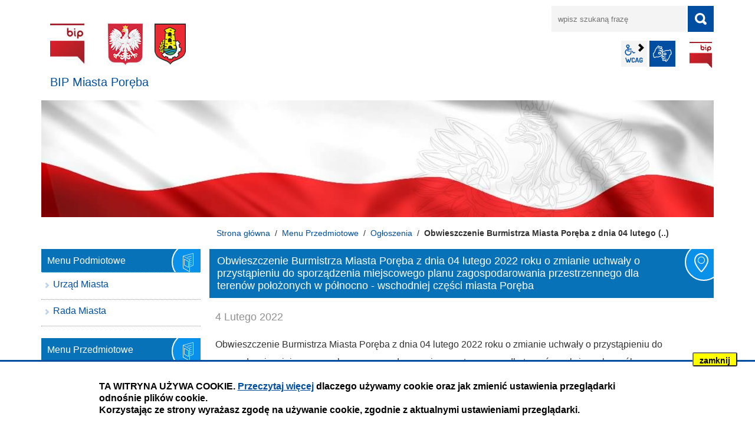

--- FILE ---
content_type: text/html; charset=UTF-8
request_url: https://bip.umporeba.pl/menu-przedmiotowe/ogloszenie/Obwieszczenie-Burmistrza-Miasta-Poreba-z-dnia-04-lutego-2022-roku-o-zmianie-uchwaly-o-przystapieniu-do-sporzadzenia-miejscowego-planu-zagospodarowania-przestrzennego-dla-terenow-polozonych-w-polnocno-wschodniej-czesci-miasta-Poreba/idn:843
body_size: 5961
content:
<!DOCTYPE html>
<html class="no-js" lang="pl">
<head>
    <title>Obwieszczenie Burmistrza Miasta Poręba z dnia 04 lutego 2022 roku o zmianie uchwały o przystąpieniu do sporządzenia miejscowego planu zagospodarowania przestrzennego  dla terenów położonych w północno - wschodniej części miasta Poręba | BIP Miasta Poręba</title>
    <meta charset="UTF-8"/>
    <meta http-equiv="X-UA-Compatible" content="IE=edge"/>
    <meta name="viewport" content="width=device-width, initial-scale=1.0">
    <script>(function(html) {html.className = html.className.replace(/\bno-js\b/, 'js')})(document.documentElement);var $language = "pl";</script>
    <meta name="keywords" content=""/>
    <meta name="description" content=""/>
    <meta name="deklaracja-dostępności" content="https://bip.umporeba.pl/main/deklaracja-dostepnosci" /> 
    <link href="https://bip.umporeba.pl/assets/styles.css?t=1741858261" rel="stylesheet" type="text/css" />
<link href="https://bip.umporeba.pl/assets/modules_7063d968.css?t=1741873497" rel="stylesheet" type="text/css" />
    <base href="https://bip.umporeba.pl/"/>
    <link href="https://bip.umporeba.pl/rss" rel="alternate" type="application/rss+xml"
          title="BIP Miasta Poręba - Wiadomości"/>
    <link rel="icon" type="image/png" href="/assets/pics/favicon-32x32.png" sizes="32x32"/>
    <link rel="icon" type="image/png" href="/assets/pics/favicon-16x16.png" sizes="16x16"/>
    
</head><body id="top" class="podstrona p-ogloszenie s-menu-przedmiotowe">
<!-- WCAG -->
<nav id="wcag-item" class="d-print-none nav-wcag" aria-label="Szybki dostęp">
    <a href="https://bip.umporeba.pl/menu-przedmiotowe/ogloszenie/[base64]/idn:843#header">pomiń skip linki</a>
    <a href="https://bip.umporeba.pl/menu-przedmiotowe/ogloszenie/[base64]/idn:843#tresc"><span>Przejdź do treści</span> <span>ALT + 1</span></a>
    <a href="https://bip.umporeba.pl/menu-przedmiotowe/ogloszenie/[base64]/idn:843#menu-podmiotowe"><span>Przejdź do menu głównego</span> <span>ALT + 2</span></a>
    <a href="https://bip.umporeba.pl/main/szukaj"><span>Przejdź do wyszukiwania</span><span>ALT + 3</span></a>
    <a href="https://bip.umporeba.pl/main/mapa-serwisu"><span>Przejdź do Mapa Strony</span> <span>ALT + 4</span></a>
    <a href="https://bip.umporeba.pl/main/deklaracja-dostepnosci"><span>Przejdź do Deklaracji Dostępności</span> <span>ALT + 5</span></a>
</nav>
<!-- /WCAG -->
<div id="wersja">
        <!-- MOBILE MENU -->
    <div id="m-menu" class="m-menu no_print" title="Menu">
        <button aria-hidden="true" class="nav-m icon-close">zamknij</button>
    </div>
    <!-- /MOBILE MENU -->
    <!-- NAGLOWEK -->
    <header id="header">
        <div class="container">
            <div class="row">
                <div class="col-sm-7 col-md-5 print100">
                    <a class="naglowek__bip print100" href="https://bip.umporeba.pl/" title="Biuletyn Informacji Publicznej Gminy Poręba">
                        <img class="naglowek__bip--logo" src="/assets/logo/bip_logo.jpg"
                             alt="Biuletyn Informacji Publicznej"/>
                        <span class="naglowek__bip--nazwa">BIP Miasta Poręba</span>
                    </a>
                    <!-- MOBILE MENU -->
                    <button aria-hidden="true" class="nav-m icon-menu">menu</button>
                    <!-- /MOBILE MENU -->
                </div>
                <div class="col-sm-5 col-md-7 no_print">
                    <div class="row">
                        <div id="wyszukiwarka" class="col-10 col-sm-12 wyszukiwarka">
                            <form action="https://bip.umporeba.pl/main/szukaj/" id="FormSzukaj" method="get" role="search" accept-charset="utf-8">
                            <label class="vh" for="wyszukaj">wpisz szukaną frazę</label>
                            <input type="text" name="szukaj" placeholder="wpisz szukaną frazę" id="wyszukaj"/>
                            <input data-toggle=tooltip data-placement="bottom" id="FormSzukaj_szukaj" type="submit"
                                   title="rozpocznij wyszukiwanie" value="SZUKAJ"/>
                            <span class="wyszukiwarka__button icon-szukaj" aria-hidden="true"></span>
                            </form>                        </div>
                        <div class="naglowek-opcje col-12">
                            <ul class="wcag">
                                <li class="toolbar__wcag">
                                    <button id="wcag" data-toggle=tooltip data-placement="right" title="opcje wyświetlania tekstu" class="toolbar__button">wcag2.1</button>
    <ul>
        <li class="toolbar__buttons kontrast__buttons">
            <button id="w-kontrast" class="wcag--kontrast icon-kontrast" title="wersja kontrastowa"><strong>Wersja kontrastowa</strong></button>
        </li>
        <li class="toolbar__buttons fonts__buttons">
            <button class="wcag--font buttons__minus wcag--font__minus" title="zmniejsz rozmiar czcionki"><strong>zmniej szczcionkę</strong></button>
            <button class="wcag--font buttons__plus wcag--font__plus" title="zwiększ rozmiar czcionki"><strong>zwiększ czcionkę</strong></button>
        </li>
        <li class="toolbar__buttons line-height__buttons" data-default="3">
            <button class="line-height__minus buttons__minus icon-lh-minus" title="zmniejsz odstęp pomiędzy wierszami">
                <span class="nazwa">odstęp pomiędzy wierszami minus</span>
            </button>
            <button class="line-height__plus buttons__plus icon-lh-plus" title="zwiększ odstęp pomiędzy wierszami">
                <span class="nazwa">odstęp pomiędzy wierszami plus</span>
            </button>
        </li>
        <li class="toolbar__buttons paragraph-height__buttons" data-default="3">
            <button class="paragraph-height__minus buttons__minus icon-paragraph-minus" title="zmniejsz odstęp pomiędzy paragrafami">
                <span class="nazwa">odstęp pomiędzy paragrafami minus</span>
            </button>
            <button class="paragraph-height__plus buttons__plus icon-paragraph-plus" title="zwiększ odstęp pomiędzy paragrafami">
                <span class="nazwa">odstęp pomiędzy paragrafami plus</span>
            </button>
        </li>
        <li class="toolbar__buttons letter-spacing__buttons" data-default="1">
            <button class="letter-spacing__minus buttons__minus icon-letter-minus" title="zmniejsz odstęp pomiędzy literami">
                <span class="nazwa">odstęp pomiędzy literami minus</span>
            </button>
            <button class="letter-spacing__plus buttons__plus icon-letter-plus" title="zwiększ odstęp pomiędzy literami">
                <span class="nazwa">odstęp pomiędzy literami plus</span>
            </button>
        </li>
        <li class="toolbar__buttons word-spacing__buttons" data-default="1">
            <button class="word-spacing__minus buttons__minus icon-word-minus" title="zmniejsz odstęp pomiędzy słowami">
                <span class="nazwa">odstęp pomiędzy słowami minus</span>
            </button>
            <button class="word-spacing__plus buttons__plus icon-word-plus" title="zwiększ odstęp pomiędzy słowami">
                <span class="nazwa">odstęp pomiędzy słowami plus</span>
            </button>
        </li>
        <li class="toolbar__buttons-100">
            <button class="wcag-reset toolbar__buttons--txt" title="domyślne ustawienia">
                przywróć domyślne ustawienia
            </button>
        </li>
    </ul>
                                </li>
                                <li>
                                    <a data-placement="bottom"  data-toggle=tooltip class="wcag--tlumacz icon-jezyk_migowy" href="/main/tlumacz-jezyka-migowego" title="Tłumacz języka migowego"><strong>język migowy</strong></a>
                                </li>
                            </ul>    
                            <a class="bip" data-toggle=tooltip href="http://www.bip.gov.pl/" target="_blank"
                               title="Link zewnętrzny: Biuletyn Informacji Publicznej - strona główna">BIP</a>
                        </div>
                    </div>
                </div>
            </div>
            <div class="row no_print">
                <img class="b-lazy" src="/assets/pics/foto_blur.jpg" data-src="/assets/pics/foto.jpg"
                     alt="Grafika BIP"/>
            </div>
        </div>
    </header>
    <a class="skip-link" href="https://bip.umporeba.pl/menu-przedmiotowe/ogloszenie/[base64]/idn:843#stopka" title="pomiń, prejdź do stopki">przejdź do stopki</a>
    <div class="container">
    <div class="row">
        <div class="col-md-9 offset-md-3 lokalizer">
            <span><a href="https://bip.umporeba.pl/">Strona główna</a></span><i>/</i><span><a href="https://bip.umporeba.pl/menu-przedmiotowe/index" title="Menu Przedmiotowe">Menu Przedmiotowe</a></span><i>/</i><span><a href="https://bip.umporeba.pl/menu-przedmiotowe/ogloszenie" title="Ogłoszenia">Ogłoszenia</a></span><i>/</i><span title="Obwieszczenie Burmistrza Miasta Poręba z dnia 04 lutego 2022 roku o zmianie uchwały o przystąpieniu do sporządzenia miejscowego planu zagospodarowania przestrzennego  dla terenów położonych w północno - wschodniej części miasta Poręba">Obwieszczenie Burmistrza Miasta Poręba z dnia 04 lutego (..)</span>
        </div>
    </div>

    <div class="row">
        <main class="col-md-9 main order-1 order-md-2 print100">
            <section id="content">
                <div id="tresc" class="tresc">
                    <article>
                                                
                        <div class="aktualnosc-naglowek">
    <h1 class="aktualnosci__tytul">Obwieszczenie Burmistrza Miasta Poręba z dnia 04 lutego 2022 roku o zmianie uchwały o przystąpieniu do sporządzenia miejscowego planu zagospodarowania przestrzennego  dla terenów położonych w północno - wschodniej części miasta Poręba</h1>
    
    <span class="aktualnosci__data"> 4 Lutego 2022</span>
    
</div>

<div class="aktualnosc"> 
	<div class="aktualnosc--tresc">
	<p>Obwieszczenie Burmistrza Miasta Poręba z dnia 04 lutego 2022 roku o zmianie uchwały o przystąpieniu do sporządzenia miejscowego planu zagospodarowania przestrzennego dla terenów położonych w północno - wschodniej części miasta Poręba</p>
	</div>
  
	
	<p>
<table class="tabela-pobierz pliki rwd" title="Lista plików do pobrania.">
    <caption>
        <span class="vh">Kategoria: </span>
        <span><strong>Powiązane pliki</strong> [1]</span>
    </caption>
    <thead>
    <tr>
        <th class="ico" scope="col">Format</th>
        <th scope="col">Data publikacji</th>
        <th scope="col">Nazwa pliku <span>(kliknij aby pobrać)</span></th>
        <th class="size" scope="col" title="Kliknij aby pobrać">Pobierz</th>
        <th class="size" scope="col" title="Kliknij aby zobaczyć">Zobacz</th>
    </tr>
    </thead>
    <tbody>
    
    
    <tr>
        <td colspan="5">
            Kategoria: Ogłoszenia
        </td>
    </tr>
    
    
    <tr class="_a">
        <td class="ico">
            <span class="icon-format_pdf"><strong>pdf</strong></span>
        </td>
        <td class="size" data-header="Data publikacji">
            2022-02-07
        </td>
        <td data-header="Nazwa pliku">
            <a href="https://bip.umporeba.pl/download/Obwieszczenie-Burmistrza-Miasta,3618.pdf" target="DownloadWin"
               title="format: pdf, rozmiar: 104.39KB">
                Obwieszczenie Burmistrza Miasta 
            </a>
            <div class="text-small">
                
                zobacz: <a href="https://bip.umporeba.pl/mod/rejestr_zmian/index/?mod=pliki&id_pliku=3618" rel="noindex" title="rejestr zmian pliku: Obwieszczenie Burmistrza Miasta ">
                    rejestr zmian pliku</a>,
                
                ilość pobrań: <b>300</b>
            </div>
            
        </td>
        <td class="size" data-header="Pobierz plik">
            <a href="https://bip.umporeba.pl/download/Obwieszczenie-Burmistrza-Miasta,3618.pdf" class="ikon-pobierz" target="DownloadWin"
               title="Pobierz plik: Obwieszczenie Burmistrza Miasta , format: pdf, rozmiar: 104.39KB">
                <span class="vh">Obwieszczenie Burmistrza Miasta </span> <span>104.39KB</span>
            </a>
        </td>
        <td class="size" data-header="Zobacz plik">
            
            <a href="https://bip.umporeba.pl/download/Obwieszczenie-Burmistrza-Miasta,3618.pdf/view" class="ikon-monitor" target="_blank"
               title="Zobacz plik: Obwieszczenie Burmistrza Miasta , format: pdf, rozmiar: 104.39KB">
                <span>zobacz</span>
            </a>
            
        </td>
    </tr>
    
    </tbody>
</table></p>
	

	

    
    <div class="aktualnosc-rejestr-zmian">
		<a class="button button__ico button__ico--rejestr" href="https://bip.umporeba.pl/mod/rejestr_zmian/index?mod=aktualnosci&id_aktualnosci=843">Rejestr zmian wiadomości</a>
    </div>
    

    
    <div class="stopka-nav no_print">
        
        <a class="stopka-nav__buton buton--pop" href="https://bip.umporeba.pl/menu-przedmiotowe/ogloszenie/Obwieszczenie-Wojewody-Slaskiego-IFXIII.747.31.2021-z-dnia-20.01.2022-r/idn:836" title="przejdź do poprzedniej wiadomości: &quot;Obwieszczenie Wojewody Śląskiego IFXIII.747.31.2021 z dnia 20.01.2022 r.&quot;"><span>poprzednia</span></a>
        
        <a class="stopka-nav__buton buton--wsz" href="https://bip.umporeba.pl/menu-przedmiotowe/ogloszenie" title="lista wszystkich wiadomości"><span>wszystkie wiadomości</span></a>
        
        <a class="stopka-nav__buton buton--nast" href="https://bip.umporeba.pl/menu-przedmiotowe/ogloszenie/Raport-z-konsultacji-spolecznych-projektu-uchwaly-w-sprawie-okreslenia-zasad-wyznaczania-skladu-oraz-zasad-dzialania-Komitetu-Rewitalizacji-w-Gminie-Poreba/idn:851" title="przejdź do następnej wiadomości: &quot;Raport z konsultacji społecznych projektu uchwały w sprawie określenia zasad wyznaczania składu oraz zasad działania Komitetu Rewitalizacji w Gminie Poręba&quot;"><span>następna</span></a>
        
    </div>
    
</div>
                        
                    </article>
                    <div class="row stopka justify-content-end">
                        <a class="button__ico--print" href="javascript:window.print();">Drukuj</a>
                        <dl class="liczba_odwiedzin" title="Dane podawane z maksymalnie godzinnym opóźnieniem">
                            <dt>Liczba odwiedzin</dt>
                            <dd>6066</dd>
                        </dl>
                    </div>
                </div><!-- /tresc -->
            </section>
        </main>
        <aside class="col-md-3 order-2 order-md-1">
            <nav id="menu" class="menu">
                <a class="skip-link" href="https://bip.umporeba.pl/menu-przedmiotowe/ogloszenie/[base64]/idn:843#menu-przedmiotowe"
                   title="pomiń, przejdź do Menu Przedmiotowe">przejdź do Menu Przedmiotowe</a>
                <div id="menu-podmiotowe" class="menu__item menu__item--podmiotowe">
                    <h2>Menu Podmiotowe</h2>
                    <ul>
<li class="urzad-miasta"><a href="https://bip.umporeba.pl/menu-podmiotowe/urzad-miasta" title="Urząd Miasta">Urząd Miasta</a>
</li>
<li class="rada-miasta"><a href="https://bip.umporeba.pl/menu-podmiotowe/rada-miasta" title="Rada Miasta">Rada Miasta</a>
</li>
</ul>
                </div>
                <a class="skip-link" href="https://bip.umporeba.pl/menu-przedmiotowe/ogloszenie/[base64]/idn:843#menu-pomoc" title="pomiń, przejdź do Pomoc">przejdź do
                    Pomoc</a>
                <div id="menu-przedmiotowe" class="menu__item menu__item--przedmiotowe">
                    <h2>Menu Przedmiotowe</h2>
                    <ul>
<li class="jednostki-organizacyjne"><a href="https://bip.umporeba.pl/menu-przedmiotowe/jednostki-organizacyjne" title="Jednostki Organizacyjne">Jednostki Organizacyjne</a>
</li>
<li class="planowanie-przestrzenne"><a href="https://bip.umporeba.pl/menu-przedmiotowe/planowanie-przestrzenne" title="Planowanie przestrzenne">Planowanie przestrzenne</a>
</li>
<li class="prawo-lokalne"><a href="https://bip.umporeba.pl/menu-przedmiotowe/prawo-lokalne" title="Prawo lokalne">Prawo lokalne</a>
</li>
<li class="rejestry-i-ewidencje"><a href="https://bip.umporeba.pl/menu-przedmiotowe/rejestry-i-ewidencje" title="Rejestry i ewidencje">Rejestry i ewidencje</a>
</li>
<li class="oswiadczenia-majatkowe"><a href="https://bip.umporeba.pl/menu-przedmiotowe/oswiadczenia-majatkowe" title="Oświadczenia majątkowe">Oświadczenia majątkowe</a>
</li>
<li class="srodowisko"><a href="https://bip.umporeba.pl/menu-przedmiotowe/srodowisko" title="Środowisko">Środowisko</a>
</li>
<li class="zamowienia-publiczne"><a href="https://bip.umporeba.pl/menu-przedmiotowe/zamowienia-publiczne" title="Zamówienia publiczne">Zamówienia publiczne</a>
</li>
<li class="przetargi-na-nieruchomosci"><a href="https://bip.umporeba.pl/menu-przedmiotowe/przetargi-na-nieruchomosci" title="Przetargi na nieruchomości">Przetargi na nieruchomości</a>
</li>
<li class="ogloszenie menu_aktywny"><a href="https://bip.umporeba.pl/menu-przedmiotowe/ogloszenie" title="Ogłoszenia">Ogłoszenia</a>
</li>
<li class="oferty-pracy"><a href="https://bip.umporeba.pl/menu-przedmiotowe/oferty-pracy" title="Oferty pracy">Oferty pracy</a>
</li>
<li class="rodo"><a href="https://bip.umporeba.pl/menu-przedmiotowe/rodo" title="RODO">RODO</a>
</li>
<li class="raporty"><a href="https://bip.umporeba.pl/menu-przedmiotowe/raporty" title="Raporty">Raporty</a>
</li>
<li class="powszechny-spis-rolny-2020"><a href="https://bip.umporeba.pl/menu-przedmiotowe/powszechny-spis-rolny-2020" title="Powszechny Spis Rolny 2020">Powszechny Spis Rolny 2020</a>
</li>
<li class="wybory"><a href="https://bip.umporeba.pl/menu-przedmiotowe/wybory" title="Wybory">Wybory</a>
</li>
<li class="organizacje-pozarzadowe"><a href="https://bip.umporeba.pl/menu-przedmiotowe/organizacje-pozarzadowe" title="Organizacje pozarządowe">Organizacje pozarządowe</a>
</li>
<li class="petycje"><a href="https://bip.umporeba.pl/menu-przedmiotowe/petycje" title="Petycje UM">Petycje UM</a>
</li>
<li class="narodowy-spis-powszechny-ludnosci-i-mieszkancow-2021"><a href="https://bip.umporeba.pl/menu-przedmiotowe/narodowy-spis-powszechny-ludnosci-i-mieszkancow-2021" title="Narodowy Spis Powszechny Ludności i Mieszkańców 2021">Narodowy Spis Powszechny Ludności i Mieszkańców 2021</a>
</li>
<li class="komisja-mieszkaniowa"><a href="https://bip.umporeba.pl/menu-przedmiotowe/komisja-mieszkaniowa" title="Komisja mieszkaniowa">Komisja mieszkaniowa</a>
</li>
<li class="informacja-publiczna"><a href="https://bip.umporeba.pl/menu-przedmiotowe/informacja-publiczna" title="Informacja publiczna">Informacja publiczna</a>
</li>
<li class="-sygnalista-zewnetrzny"><a href="https://bip.umporeba.pl/menu-przedmiotowe/-sygnalista-zewnetrzny" title="Sygnalista zewnętrzny">Sygnalista zewnętrzny</a>
</li>
<li class="konsultacje-spoleczne"><a href="https://bip.umporeba.pl/menu-przedmiotowe/konsultacje-spoleczne" title="Konsultacje Społeczne">Konsultacje Społeczne</a>
</li>
<li class="zgromadzenia"><a href="https://bip.umporeba.pl/menu-przedmiotowe/zgromadzenia" title="Zgromadzenia">Zgromadzenia</a>
</li>
<li class="dostepnosc"><a href="https://bip.umporeba.pl/menu-przedmiotowe/dostepnosc" title="Plany działania na rzecz poprawy zapewniania dostępności">Plany działania na rzecz poprawy zapewniania dostępności</a>
</li>
</ul>
                </div>
                <a class="skip-link" href="https://bip.umporeba.pl/menu-przedmiotowe/ogloszenie/[base64]/idn:843#tresc" title="pomiń, przejdź do treści">przejdź do
                    treści</a>
                <div id="menu-pomoc" class="menu__item menu__item--pomoc">
                    <h2>Pomoc</h2>
                    <ul>
<li class="mapa-serwisu"><a href="https://bip.umporeba.pl/main/mapa-serwisu" title="Mapa witryny">Mapa witryny</a>
</li>
<li class="polityka-prywatnosci"><a href="https://bip.umporeba.pl/main/polityka-prywatnosci" title="Polityka prywatności">Polityka prywatności</a>
</li>
<li class="zastrzezenia"><a href="https://bip.umporeba.pl/main/zastrzezenia" title="Zastrzeżenia prawne">Zastrzeżenia prawne</a>
</li>
<li class="deklaracja-dostepnosci"><a href="https://bip.umporeba.pl/main/deklaracja-dostepnosci" title="Deklaracja dostępności">Deklaracja dostępności</a>
</li>
<li class="rejestr-zmian"><a href="https://bip.umporeba.pl/main/rejestr-zmian" title="Rejestr zmian">Rejestr zmian</a>
</li>
<li class="redakcja-bip"><a href="https://bip.umporeba.pl/main/redakcja-bip" title="Redakcja BIP">Redakcja BIP</a>
</li>
<li class="tlumacz-jezyka-migowego"><a href="https://bip.umporeba.pl/main/tlumacz-jezyka-migowego" title="Tłumacz języka migowego">Tłumacz języka migowego</a>
</li>
<li class="statystyka-strony"><a href="https://bip.umporeba.pl/main/statystyka-strony" title="Statystyka strony">Statystyka strony</a>
</li>
<li class="jak-korzystac-z-bip"><a href="https://bip.umporeba.pl/main/jak-korzystac-z-bip" title="Jak korzystać z BIP?">Jak korzystać z BIP?</a>
</li>
</ul>
                </div>
            </nav>
            <div class="banery">
                <!-- banery [Podstrona lewa] -->
                <a class="banner" href="http://monitorpolski.gov.pl/" target="_blank" rel="nofollow noopener"
                   title="Monitor Polski - Rządowe Centrum Legislacji">
                    <img src="/assets/pics/banery/monitorpolski.png" alt="Monitor Polski"/>
                </a>
                <a class="banner" href="http://dziennikustaw.gov.pl/" target="_blank" rel="nofollow noopener"
                   title="Dziennik Ustaw - Rządowe Centrum Legislacji">
                    <img src="/assets/pics/banery/dziennikustaw.png" alt="Dziennik Ustaw"/>
                </a>
                <a class="banner" href="http://epuap.gov.pl/" target="_blank" rel="nofollow noopener"
                   title="ePUAP - Strefa klienta">
                    <img src="/assets/pics/banery/epuap2.png" alt="ePUAP2"/>
                </a>
            </div>

        </aside>

    </div>
</div>    <footer>
        <div id="stopka" class="container">
            <div class="row stopka no_print">
                <div class="col-lg-6">
                    <ul class="footer__nav">
                        <li><a title="Rejestr zmian w całym serwisie BIP Miasta Poręba" href="/main/rejestr-zmian">Rejestr
                                zmian</a></li>
                        <li><a title="Redakcja BIP Miasta Poręba" href="/main/redakcja-bip">Redakcja BIP</a></li>
                        <li><a title="Jak korzystać z BIP?" href="/main/jak-korzystac-z-bip">Instrukcja
                                obsługi</a>
                        <li><a title="Drzewo katalogu BIP Miasta Poręba" href="/main/mapa-serwisu">Mapa serwisu</a>
                        </li>
                    </ul>
                </div>
                <div class="col-lg-2 text-center">
                    <a class="wcag21" href="/main/deklaracja-dostepnosci" title="Deklaracja dostępności">Deklaracja
                        dostępności</a>
                </div>
                <div class="col-lg-4 stopka__podpis">
                    <p>Obsługa i nadzór techniczny: <br />IntraCOM.pl</p>
                </div>
            </div><!-- /row -->
        </div>
    </footer>
    <a class="button do-gory ir no_print" href="https://bip.umporeba.pl/menu-przedmiotowe/ogloszenie/[base64]/idn:843#top" id="do-gory"
       title="przesuń do początku strony">do góry</a>
</div> <!-- /wersja -->
<!-- Modal -->
<div class="modal" id="myModal" role="dialog" aria-labelledby="myModalLabel" aria-hidden="true">
    <div class="modal-dialog modal-dialog-center modal-lg">
        <div class="modal-content">
            <div class="modal-header">
                <h4 class="modal-title" id="myModalLabel">Trwa ładowanie strony ...</h4>
                <button type="button" class="close" data-dismiss="modal">
                  <span aria-hidden="true">&times;</span><span class="sr-only">Close</span>
                </button>
            </div>
            <div id="modal-body" class="modal-body nopadding"></div>
            <div class="modal-footer" id="myModalFooter"></div>
        </div>
    </div>
</div>
<script src="https://bip.umporeba.pl/assets/scripts.js?t=1741858261"></script>
<script src="https://bip.umporeba.pl/assets/modules_da3bb342.js?t=1596205782"></script>
<!-- Matomo -->
<script>
  var _paq = window._paq || [];
  /* tracker methods like "setCustomDimension" should be called before "trackPageView" */
  _paq.push(['trackPageView']);
  _paq.push(['enableLinkTracking']);
  (function() {
    var u="https://stats.umporeba.pl/";
    _paq.push(['setTrackerUrl', u+'matomo.php']);
    _paq.push(['setSiteId', '1']);
    var d=document, g=d.createElement('script'), s=d.getElementsByTagName('script')[0];
    g.type='text/javascript'; g.async=true; g.defer=true; g.src=u+'matomo.js'; s.parentNode.insertBefore(g,s);
  })();
</script>
<!-- End Matomo Code -->
</body>
</html>

--- FILE ---
content_type: text/css
request_url: https://bip.umporeba.pl/assets/styles.css?t=1741858261
body_size: 54884
content:
/*!
 * Bootstrap v4.1.3 (https://getbootstrap.com/)
 * Copyright 2011-2018 The Bootstrap Authors
 * Copyright 2011-2018 Twitter, Inc.
 * Licensed under MIT (https://github.com/twbs/bootstrap/blob/master/LICENSE)
 */:root{--blue:#007bff;--indigo:#6610f2;--purple:#6f42c1;--pink:#e83e8c;--red:#dc3545;--orange:#fd7e14;--yellow:#ffc107;--green:#28a745;--teal:#20c997;--cyan:#17a2b8;--white:#fff;--gray:#6c757d;--gray-dark:#343a40;--primary:#007bff;--secondary:#6c757d;--success:#28a745;--info:#17a2b8;--warning:#ffc107;--danger:#dc3545;--light:#f8f9fa;--dark:#343a40;--breakpoint-xs:0;--breakpoint-sm:576px;--breakpoint-md:768px;--breakpoint-lg:992px;--breakpoint-xl:1200px;--font-family-sans-serif:-apple-system,BlinkMacSystemFont,"Segoe UI",Roboto,"Helvetica Neue",Arial,sans-serif,"Apple Color Emoji","Segoe UI Emoji","Segoe UI Symbol","Noto Color Emoji";--font-family-monospace:SFMono-Regular,Menlo,Monaco,Consolas,"Liberation Mono","Courier New",monospace}*,::after,::before{box-sizing:border-box}html{font-family:sans-serif;line-height:1.15;-webkit-text-size-adjust:100%;-ms-text-size-adjust:100%;-ms-overflow-style:scrollbar;-webkit-tap-highlight-color:transparent}@-ms-viewport{width:device-width}article,aside,figcaption,figure,footer,header,hgroup,main,nav,section{display:block}body{margin:0;font-family:-apple-system,BlinkMacSystemFont,"Segoe UI",Roboto,"Helvetica Neue",Arial,sans-serif,"Apple Color Emoji","Segoe UI Emoji","Segoe UI Symbol","Noto Color Emoji";font-size:1rem;font-weight:400;line-height:1.5;color:#212529;text-align:left;background-color:#fff}[tabindex="-1"]:focus{outline:0!important}hr{box-sizing:content-box;height:0;overflow:visible}h1,h2,h3,h4,h5,h6{margin-top:0;margin-bottom:.5rem}p{margin-top:0;margin-bottom:1rem}abbr[data-original-title],abbr[title]{text-decoration:underline;-webkit-text-decoration:underline dotted;text-decoration:underline dotted;cursor:help;border-bottom:0}address{margin-bottom:1rem;font-style:normal;line-height:inherit}dl,ol,ul{margin-top:0;margin-bottom:1rem}ol ol,ol ul,ul ol,ul ul{margin-bottom:0}dt{font-weight:700}dd{margin-bottom:.5rem;margin-left:0}blockquote{margin:0 0 1rem}dfn{font-style:italic}b,strong{font-weight:bolder}small{font-size:80%}sub,sup{position:relative;font-size:75%;line-height:0;vertical-align:baseline}sub{bottom:-.25em}sup{top:-.5em}a{color:#007bff;text-decoration:none;background-color:transparent;-webkit-text-decoration-skip:objects}a:hover{color:#0056b3;text-decoration:underline}a:not([href]):not([tabindex]){color:inherit;text-decoration:none}a:not([href]):not([tabindex]):focus,a:not([href]):not([tabindex]):hover{color:inherit;text-decoration:none}a:not([href]):not([tabindex]):focus{outline:0}code,kbd,pre,samp{font-family:SFMono-Regular,Menlo,Monaco,Consolas,"Liberation Mono","Courier New",monospace;font-size:1em}pre{margin-top:0;margin-bottom:1rem;overflow:auto;-ms-overflow-style:scrollbar}figure{margin:0 0 1rem}img{vertical-align:middle;border-style:none}svg{overflow:hidden;vertical-align:middle}table{border-collapse:collapse}caption{padding-top:.75rem;padding-bottom:.75rem;color:#6c757d;text-align:left;caption-side:bottom}th{text-align:inherit}label{display:inline-block;margin-bottom:.5rem}button{border-radius:0}button:focus{outline:1px dotted;outline:5px auto -webkit-focus-ring-color}button,input,optgroup,select,textarea{margin:0;font-family:inherit;font-size:inherit;line-height:inherit}button,input{overflow:visible}button,select{text-transform:none}[type=reset],[type=submit],button,html [type=button]{-webkit-appearance:button}[type=button]::-moz-focus-inner,[type=reset]::-moz-focus-inner,[type=submit]::-moz-focus-inner,button::-moz-focus-inner{padding:0;border-style:none}input[type=checkbox],input[type=radio]{box-sizing:border-box;padding:0}input[type=date],input[type=datetime-local],input[type=month],input[type=time]{-webkit-appearance:listbox}textarea{overflow:auto;resize:vertical}fieldset{min-width:0;padding:0;margin:0;border:0}legend{display:block;width:100%;max-width:100%;padding:0;margin-bottom:.5rem;font-size:1.5rem;line-height:inherit;color:inherit;white-space:normal}progress{vertical-align:baseline}[type=number]::-webkit-inner-spin-button,[type=number]::-webkit-outer-spin-button{height:auto}[type=search]{outline-offset:-2px;-webkit-appearance:none}[type=search]::-webkit-search-cancel-button,[type=search]::-webkit-search-decoration{-webkit-appearance:none}::-webkit-file-upload-button{font:inherit;-webkit-appearance:button}output{display:inline-block}summary{display:list-item;cursor:pointer}template{display:none}[hidden]{display:none!important}.h1,.h2,.h3,.h4,.h5,.h6,h1,h2,h3,h4,h5,h6{margin-bottom:.5rem;font-family:inherit;font-weight:500;line-height:1.2;color:inherit}.h1,h1{font-size:2.5rem}.h2,h2{font-size:2rem}.h3,h3{font-size:1.75rem}.h4,h4{font-size:1.5rem}.h5,h5{font-size:1.25rem}.h6,h6{font-size:1rem}.lead{font-size:1.25rem;font-weight:300}.display-1{font-size:6rem;font-weight:300;line-height:1.2}.display-2{font-size:5.5rem;font-weight:300;line-height:1.2}.display-3{font-size:4.5rem;font-weight:300;line-height:1.2}.display-4{font-size:3.5rem;font-weight:300;line-height:1.2}hr{margin-top:1rem;margin-bottom:1rem;border:0;border-top:1px solid rgba(0,0,0,.1)}.small,small{font-size:80%;font-weight:400}.mark,mark{padding:.2em;background-color:#fcf8e3}.list-unstyled{padding-left:0;list-style:none}.list-inline{padding-left:0;list-style:none}.list-inline-item{display:inline-block}.list-inline-item:not(:last-child){margin-right:.5rem}.initialism{font-size:90%;text-transform:uppercase}.blockquote{margin-bottom:1rem;font-size:1.25rem}.blockquote-footer{display:block;font-size:80%;color:#6c757d}.blockquote-footer::before{content:"\2014 \00A0"}.img-fluid{max-width:100%;height:auto}.img-thumbnail{padding:.25rem;background-color:#fff;border:1px solid #dee2e6;border-radius:.25rem;max-width:100%;height:auto}.figure{display:inline-block}.figure-img{margin-bottom:.5rem;line-height:1}.figure-caption{font-size:90%;color:#6c757d}code{font-size:87.5%;color:#e83e8c;word-break:break-word}a>code{color:inherit}kbd{padding:.2rem .4rem;font-size:87.5%;color:#fff;background-color:#212529;border-radius:.2rem}kbd kbd{padding:0;font-size:100%;font-weight:700}pre{display:block;font-size:87.5%;color:#212529}pre code{font-size:inherit;color:inherit;word-break:normal}.pre-scrollable{max-height:340px;overflow-y:scroll}.container{width:100%;padding-right:15px;padding-left:15px;margin-right:auto;margin-left:auto}@media (min-width:576px){.container{max-width:540px}}@media (min-width:768px){.container{max-width:720px}}@media (min-width:992px){.container{max-width:960px}}@media (min-width:1200px){.container{max-width:1140px}}.container-fluid{width:100%;padding-right:15px;padding-left:15px;margin-right:auto;margin-left:auto}.row{display:-ms-flexbox;display:flex;-ms-flex-wrap:wrap;flex-wrap:wrap;margin-right:-15px;margin-left:-15px}.no-gutters{margin-right:0;margin-left:0}.no-gutters>.col,.no-gutters>[class*=col-]{padding-right:0;padding-left:0}.col,.col-1,.col-10,.col-11,.col-12,.col-2,.col-3,.col-4,.col-5,.col-6,.col-7,.col-8,.col-9,.col-auto,.col-lg,.col-lg-1,.col-lg-10,.col-lg-11,.col-lg-12,.col-lg-2,.col-lg-3,.col-lg-4,.col-lg-5,.col-lg-6,.col-lg-7,.col-lg-8,.col-lg-9,.col-lg-auto,.col-md,.col-md-1,.col-md-10,.col-md-11,.col-md-12,.col-md-2,.col-md-3,.col-md-4,.col-md-5,.col-md-6,.col-md-7,.col-md-8,.col-md-9,.col-md-auto,.col-sm,.col-sm-1,.col-sm-10,.col-sm-11,.col-sm-12,.col-sm-2,.col-sm-3,.col-sm-4,.col-sm-5,.col-sm-6,.col-sm-7,.col-sm-8,.col-sm-9,.col-sm-auto,.col-xl,.col-xl-1,.col-xl-10,.col-xl-11,.col-xl-12,.col-xl-2,.col-xl-3,.col-xl-4,.col-xl-5,.col-xl-6,.col-xl-7,.col-xl-8,.col-xl-9,.col-xl-auto{position:relative;width:100%;min-height:1px;padding-right:15px;padding-left:15px}.col{-ms-flex-preferred-size:0;flex-basis:0;-ms-flex-positive:1;flex-grow:1;max-width:100%}.col-auto{-ms-flex:0 0 auto;flex:0 0 auto;width:auto;max-width:none}.col-1{-ms-flex:0 0 8.333333%;flex:0 0 8.333333%;max-width:8.333333%}.col-2{-ms-flex:0 0 16.666667%;flex:0 0 16.666667%;max-width:16.666667%}.col-3{-ms-flex:0 0 25%;flex:0 0 25%;max-width:25%}.col-4{-ms-flex:0 0 33.333333%;flex:0 0 33.333333%;max-width:33.333333%}.col-5{-ms-flex:0 0 41.666667%;flex:0 0 41.666667%;max-width:41.666667%}.col-6{-ms-flex:0 0 50%;flex:0 0 50%;max-width:50%}.col-7{-ms-flex:0 0 58.333333%;flex:0 0 58.333333%;max-width:58.333333%}.col-8{-ms-flex:0 0 66.666667%;flex:0 0 66.666667%;max-width:66.666667%}.col-9{-ms-flex:0 0 75%;flex:0 0 75%;max-width:75%}.col-10{-ms-flex:0 0 83.333333%;flex:0 0 83.333333%;max-width:83.333333%}.col-11{-ms-flex:0 0 91.666667%;flex:0 0 91.666667%;max-width:91.666667%}.col-12{-ms-flex:0 0 100%;flex:0 0 100%;max-width:100%}.order-first{-ms-flex-order:-1;order:-1}.order-last{-ms-flex-order:13;order:13}.order-0{-ms-flex-order:0;order:0}.order-1{-ms-flex-order:1;order:1}.order-2{-ms-flex-order:2;order:2}.order-3{-ms-flex-order:3;order:3}.order-4{-ms-flex-order:4;order:4}.order-5{-ms-flex-order:5;order:5}.order-6{-ms-flex-order:6;order:6}.order-7{-ms-flex-order:7;order:7}.order-8{-ms-flex-order:8;order:8}.order-9{-ms-flex-order:9;order:9}.order-10{-ms-flex-order:10;order:10}.order-11{-ms-flex-order:11;order:11}.order-12{-ms-flex-order:12;order:12}.offset-1{margin-left:8.333333%}.offset-2{margin-left:16.666667%}.offset-3{margin-left:25%}.offset-4{margin-left:33.333333%}.offset-5{margin-left:41.666667%}.offset-6{margin-left:50%}.offset-7{margin-left:58.333333%}.offset-8{margin-left:66.666667%}.offset-9{margin-left:75%}.offset-10{margin-left:83.333333%}.offset-11{margin-left:91.666667%}@media (min-width:576px){.col-sm{-ms-flex-preferred-size:0;flex-basis:0;-ms-flex-positive:1;flex-grow:1;max-width:100%}.col-sm-auto{-ms-flex:0 0 auto;flex:0 0 auto;width:auto;max-width:none}.col-sm-1{-ms-flex:0 0 8.333333%;flex:0 0 8.333333%;max-width:8.333333%}.col-sm-2{-ms-flex:0 0 16.666667%;flex:0 0 16.666667%;max-width:16.666667%}.col-sm-3{-ms-flex:0 0 25%;flex:0 0 25%;max-width:25%}.col-sm-4{-ms-flex:0 0 33.333333%;flex:0 0 33.333333%;max-width:33.333333%}.col-sm-5{-ms-flex:0 0 41.666667%;flex:0 0 41.666667%;max-width:41.666667%}.col-sm-6{-ms-flex:0 0 50%;flex:0 0 50%;max-width:50%}.col-sm-7{-ms-flex:0 0 58.333333%;flex:0 0 58.333333%;max-width:58.333333%}.col-sm-8{-ms-flex:0 0 66.666667%;flex:0 0 66.666667%;max-width:66.666667%}.col-sm-9{-ms-flex:0 0 75%;flex:0 0 75%;max-width:75%}.col-sm-10{-ms-flex:0 0 83.333333%;flex:0 0 83.333333%;max-width:83.333333%}.col-sm-11{-ms-flex:0 0 91.666667%;flex:0 0 91.666667%;max-width:91.666667%}.col-sm-12{-ms-flex:0 0 100%;flex:0 0 100%;max-width:100%}.order-sm-first{-ms-flex-order:-1;order:-1}.order-sm-last{-ms-flex-order:13;order:13}.order-sm-0{-ms-flex-order:0;order:0}.order-sm-1{-ms-flex-order:1;order:1}.order-sm-2{-ms-flex-order:2;order:2}.order-sm-3{-ms-flex-order:3;order:3}.order-sm-4{-ms-flex-order:4;order:4}.order-sm-5{-ms-flex-order:5;order:5}.order-sm-6{-ms-flex-order:6;order:6}.order-sm-7{-ms-flex-order:7;order:7}.order-sm-8{-ms-flex-order:8;order:8}.order-sm-9{-ms-flex-order:9;order:9}.order-sm-10{-ms-flex-order:10;order:10}.order-sm-11{-ms-flex-order:11;order:11}.order-sm-12{-ms-flex-order:12;order:12}.offset-sm-0{margin-left:0}.offset-sm-1{margin-left:8.333333%}.offset-sm-2{margin-left:16.666667%}.offset-sm-3{margin-left:25%}.offset-sm-4{margin-left:33.333333%}.offset-sm-5{margin-left:41.666667%}.offset-sm-6{margin-left:50%}.offset-sm-7{margin-left:58.333333%}.offset-sm-8{margin-left:66.666667%}.offset-sm-9{margin-left:75%}.offset-sm-10{margin-left:83.333333%}.offset-sm-11{margin-left:91.666667%}}@media (min-width:768px){.col-md{-ms-flex-preferred-size:0;flex-basis:0;-ms-flex-positive:1;flex-grow:1;max-width:100%}.col-md-auto{-ms-flex:0 0 auto;flex:0 0 auto;width:auto;max-width:none}.col-md-1{-ms-flex:0 0 8.333333%;flex:0 0 8.333333%;max-width:8.333333%}.col-md-2{-ms-flex:0 0 16.666667%;flex:0 0 16.666667%;max-width:16.666667%}.col-md-3{-ms-flex:0 0 25%;flex:0 0 25%;max-width:25%}.col-md-4{-ms-flex:0 0 33.333333%;flex:0 0 33.333333%;max-width:33.333333%}.col-md-5{-ms-flex:0 0 41.666667%;flex:0 0 41.666667%;max-width:41.666667%}.col-md-6{-ms-flex:0 0 50%;flex:0 0 50%;max-width:50%}.col-md-7{-ms-flex:0 0 58.333333%;flex:0 0 58.333333%;max-width:58.333333%}.col-md-8{-ms-flex:0 0 66.666667%;flex:0 0 66.666667%;max-width:66.666667%}.col-md-9{-ms-flex:0 0 75%;flex:0 0 75%;max-width:75%}.col-md-10{-ms-flex:0 0 83.333333%;flex:0 0 83.333333%;max-width:83.333333%}.col-md-11{-ms-flex:0 0 91.666667%;flex:0 0 91.666667%;max-width:91.666667%}.col-md-12{-ms-flex:0 0 100%;flex:0 0 100%;max-width:100%}.order-md-first{-ms-flex-order:-1;order:-1}.order-md-last{-ms-flex-order:13;order:13}.order-md-0{-ms-flex-order:0;order:0}.order-md-1{-ms-flex-order:1;order:1}.order-md-2{-ms-flex-order:2;order:2}.order-md-3{-ms-flex-order:3;order:3}.order-md-4{-ms-flex-order:4;order:4}.order-md-5{-ms-flex-order:5;order:5}.order-md-6{-ms-flex-order:6;order:6}.order-md-7{-ms-flex-order:7;order:7}.order-md-8{-ms-flex-order:8;order:8}.order-md-9{-ms-flex-order:9;order:9}.order-md-10{-ms-flex-order:10;order:10}.order-md-11{-ms-flex-order:11;order:11}.order-md-12{-ms-flex-order:12;order:12}.offset-md-0{margin-left:0}.offset-md-1{margin-left:8.333333%}.offset-md-2{margin-left:16.666667%}.offset-md-3{margin-left:25%}.offset-md-4{margin-left:33.333333%}.offset-md-5{margin-left:41.666667%}.offset-md-6{margin-left:50%}.offset-md-7{margin-left:58.333333%}.offset-md-8{margin-left:66.666667%}.offset-md-9{margin-left:75%}.offset-md-10{margin-left:83.333333%}.offset-md-11{margin-left:91.666667%}}@media (min-width:992px){.col-lg{-ms-flex-preferred-size:0;flex-basis:0;-ms-flex-positive:1;flex-grow:1;max-width:100%}.col-lg-auto{-ms-flex:0 0 auto;flex:0 0 auto;width:auto;max-width:none}.col-lg-1{-ms-flex:0 0 8.333333%;flex:0 0 8.333333%;max-width:8.333333%}.col-lg-2{-ms-flex:0 0 16.666667%;flex:0 0 16.666667%;max-width:16.666667%}.col-lg-3{-ms-flex:0 0 25%;flex:0 0 25%;max-width:25%}.col-lg-4{-ms-flex:0 0 33.333333%;flex:0 0 33.333333%;max-width:33.333333%}.col-lg-5{-ms-flex:0 0 41.666667%;flex:0 0 41.666667%;max-width:41.666667%}.col-lg-6{-ms-flex:0 0 50%;flex:0 0 50%;max-width:50%}.col-lg-7{-ms-flex:0 0 58.333333%;flex:0 0 58.333333%;max-width:58.333333%}.col-lg-8{-ms-flex:0 0 66.666667%;flex:0 0 66.666667%;max-width:66.666667%}.col-lg-9{-ms-flex:0 0 75%;flex:0 0 75%;max-width:75%}.col-lg-10{-ms-flex:0 0 83.333333%;flex:0 0 83.333333%;max-width:83.333333%}.col-lg-11{-ms-flex:0 0 91.666667%;flex:0 0 91.666667%;max-width:91.666667%}.col-lg-12{-ms-flex:0 0 100%;flex:0 0 100%;max-width:100%}.order-lg-first{-ms-flex-order:-1;order:-1}.order-lg-last{-ms-flex-order:13;order:13}.order-lg-0{-ms-flex-order:0;order:0}.order-lg-1{-ms-flex-order:1;order:1}.order-lg-2{-ms-flex-order:2;order:2}.order-lg-3{-ms-flex-order:3;order:3}.order-lg-4{-ms-flex-order:4;order:4}.order-lg-5{-ms-flex-order:5;order:5}.order-lg-6{-ms-flex-order:6;order:6}.order-lg-7{-ms-flex-order:7;order:7}.order-lg-8{-ms-flex-order:8;order:8}.order-lg-9{-ms-flex-order:9;order:9}.order-lg-10{-ms-flex-order:10;order:10}.order-lg-11{-ms-flex-order:11;order:11}.order-lg-12{-ms-flex-order:12;order:12}.offset-lg-0{margin-left:0}.offset-lg-1{margin-left:8.333333%}.offset-lg-2{margin-left:16.666667%}.offset-lg-3{margin-left:25%}.offset-lg-4{margin-left:33.333333%}.offset-lg-5{margin-left:41.666667%}.offset-lg-6{margin-left:50%}.offset-lg-7{margin-left:58.333333%}.offset-lg-8{margin-left:66.666667%}.offset-lg-9{margin-left:75%}.offset-lg-10{margin-left:83.333333%}.offset-lg-11{margin-left:91.666667%}}@media (min-width:1200px){.col-xl{-ms-flex-preferred-size:0;flex-basis:0;-ms-flex-positive:1;flex-grow:1;max-width:100%}.col-xl-auto{-ms-flex:0 0 auto;flex:0 0 auto;width:auto;max-width:none}.col-xl-1{-ms-flex:0 0 8.333333%;flex:0 0 8.333333%;max-width:8.333333%}.col-xl-2{-ms-flex:0 0 16.666667%;flex:0 0 16.666667%;max-width:16.666667%}.col-xl-3{-ms-flex:0 0 25%;flex:0 0 25%;max-width:25%}.col-xl-4{-ms-flex:0 0 33.333333%;flex:0 0 33.333333%;max-width:33.333333%}.col-xl-5{-ms-flex:0 0 41.666667%;flex:0 0 41.666667%;max-width:41.666667%}.col-xl-6{-ms-flex:0 0 50%;flex:0 0 50%;max-width:50%}.col-xl-7{-ms-flex:0 0 58.333333%;flex:0 0 58.333333%;max-width:58.333333%}.col-xl-8{-ms-flex:0 0 66.666667%;flex:0 0 66.666667%;max-width:66.666667%}.col-xl-9{-ms-flex:0 0 75%;flex:0 0 75%;max-width:75%}.col-xl-10{-ms-flex:0 0 83.333333%;flex:0 0 83.333333%;max-width:83.333333%}.col-xl-11{-ms-flex:0 0 91.666667%;flex:0 0 91.666667%;max-width:91.666667%}.col-xl-12{-ms-flex:0 0 100%;flex:0 0 100%;max-width:100%}.order-xl-first{-ms-flex-order:-1;order:-1}.order-xl-last{-ms-flex-order:13;order:13}.order-xl-0{-ms-flex-order:0;order:0}.order-xl-1{-ms-flex-order:1;order:1}.order-xl-2{-ms-flex-order:2;order:2}.order-xl-3{-ms-flex-order:3;order:3}.order-xl-4{-ms-flex-order:4;order:4}.order-xl-5{-ms-flex-order:5;order:5}.order-xl-6{-ms-flex-order:6;order:6}.order-xl-7{-ms-flex-order:7;order:7}.order-xl-8{-ms-flex-order:8;order:8}.order-xl-9{-ms-flex-order:9;order:9}.order-xl-10{-ms-flex-order:10;order:10}.order-xl-11{-ms-flex-order:11;order:11}.order-xl-12{-ms-flex-order:12;order:12}.offset-xl-0{margin-left:0}.offset-xl-1{margin-left:8.333333%}.offset-xl-2{margin-left:16.666667%}.offset-xl-3{margin-left:25%}.offset-xl-4{margin-left:33.333333%}.offset-xl-5{margin-left:41.666667%}.offset-xl-6{margin-left:50%}.offset-xl-7{margin-left:58.333333%}.offset-xl-8{margin-left:66.666667%}.offset-xl-9{margin-left:75%}.offset-xl-10{margin-left:83.333333%}.offset-xl-11{margin-left:91.666667%}}.table{width:100%;margin-bottom:1rem;background-color:transparent}.table td,.table th{padding:.75rem;vertical-align:top;border-top:1px solid #dee2e6}.table thead th{vertical-align:bottom;border-bottom:2px solid #dee2e6}.table tbody+tbody{border-top:2px solid #dee2e6}.table .table{background-color:#fff}.table-sm td,.table-sm th{padding:.3rem}.table-bordered{border:1px solid #dee2e6}.table-bordered td,.table-bordered th{border:1px solid #dee2e6}.table-bordered thead td,.table-bordered thead th{border-bottom-width:2px}.table-borderless tbody+tbody,.table-borderless td,.table-borderless th,.table-borderless thead th{border:0}.table-striped tbody tr:nth-of-type(odd){background-color:rgba(0,0,0,.05)}.table-hover tbody tr:hover{background-color:rgba(0,0,0,.075)}.table-primary,.table-primary>td,.table-primary>th{background-color:#b8daff}.table-hover .table-primary:hover{background-color:#9fcdff}.table-hover .table-primary:hover>td,.table-hover .table-primary:hover>th{background-color:#9fcdff}.table-secondary,.table-secondary>td,.table-secondary>th{background-color:#d6d8db}.table-hover .table-secondary:hover{background-color:#c8cbcf}.table-hover .table-secondary:hover>td,.table-hover .table-secondary:hover>th{background-color:#c8cbcf}.table-success,.table-success>td,.table-success>th{background-color:#c3e6cb}.table-hover .table-success:hover{background-color:#b1dfbb}.table-hover .table-success:hover>td,.table-hover .table-success:hover>th{background-color:#b1dfbb}.table-info,.table-info>td,.table-info>th{background-color:#bee5eb}.table-hover .table-info:hover{background-color:#abdde5}.table-hover .table-info:hover>td,.table-hover .table-info:hover>th{background-color:#abdde5}.table-warning,.table-warning>td,.table-warning>th{background-color:#ffeeba}.table-hover .table-warning:hover{background-color:#ffe8a1}.table-hover .table-warning:hover>td,.table-hover .table-warning:hover>th{background-color:#ffe8a1}.table-danger,.table-danger>td,.table-danger>th{background-color:#f5c6cb}.table-hover .table-danger:hover{background-color:#f1b0b7}.table-hover .table-danger:hover>td,.table-hover .table-danger:hover>th{background-color:#f1b0b7}.table-light,.table-light>td,.table-light>th{background-color:#fdfdfe}.table-hover .table-light:hover{background-color:#ececf6}.table-hover .table-light:hover>td,.table-hover .table-light:hover>th{background-color:#ececf6}.table-dark,.table-dark>td,.table-dark>th{background-color:#c6c8ca}.table-hover .table-dark:hover{background-color:#b9bbbe}.table-hover .table-dark:hover>td,.table-hover .table-dark:hover>th{background-color:#b9bbbe}.table-active,.table-active>td,.table-active>th{background-color:rgba(0,0,0,.075)}.table-hover .table-active:hover{background-color:rgba(0,0,0,.075)}.table-hover .table-active:hover>td,.table-hover .table-active:hover>th{background-color:rgba(0,0,0,.075)}.table .thead-dark th{color:#fff;background-color:#212529;border-color:#32383e}.table .thead-light th{color:#495057;background-color:#e9ecef;border-color:#dee2e6}.table-dark{color:#fff;background-color:#212529}.table-dark td,.table-dark th,.table-dark thead th{border-color:#32383e}.table-dark.table-bordered{border:0}.table-dark.table-striped tbody tr:nth-of-type(odd){background-color:rgba(255,255,255,.05)}.table-dark.table-hover tbody tr:hover{background-color:rgba(255,255,255,.075)}@media (max-width:575.98px){.table-responsive-sm{display:block;width:100%;overflow-x:auto;-webkit-overflow-scrolling:touch;-ms-overflow-style:-ms-autohiding-scrollbar}.table-responsive-sm>.table-bordered{border:0}}@media (max-width:767.98px){.table-responsive-md{display:block;width:100%;overflow-x:auto;-webkit-overflow-scrolling:touch;-ms-overflow-style:-ms-autohiding-scrollbar}.table-responsive-md>.table-bordered{border:0}}@media (max-width:991.98px){.table-responsive-lg{display:block;width:100%;overflow-x:auto;-webkit-overflow-scrolling:touch;-ms-overflow-style:-ms-autohiding-scrollbar}.table-responsive-lg>.table-bordered{border:0}}@media (max-width:1199.98px){.table-responsive-xl{display:block;width:100%;overflow-x:auto;-webkit-overflow-scrolling:touch;-ms-overflow-style:-ms-autohiding-scrollbar}.table-responsive-xl>.table-bordered{border:0}}.table-responsive{display:block;width:100%;overflow-x:auto;-webkit-overflow-scrolling:touch;-ms-overflow-style:-ms-autohiding-scrollbar}.table-responsive>.table-bordered{border:0}.form-control{display:block;width:100%;height:calc(2.25rem + 2px);padding:.375rem .75rem;font-size:1rem;line-height:1.5;color:#495057;background-color:#fff;background-clip:padding-box;border:1px solid #ced4da;border-radius:.25rem;transition:border-color .15s ease-in-out,box-shadow .15s ease-in-out}@media screen and (prefers-reduced-motion:reduce){.form-control{transition:none}}.form-control::-ms-expand{background-color:transparent;border:0}.form-control:focus{color:#495057;background-color:#fff;border-color:#80bdff;outline:0;box-shadow:0 0 0 .2rem rgba(0,123,255,.25)}.form-control::-webkit-input-placeholder{color:#6c757d;opacity:1}.form-control::-moz-placeholder{color:#6c757d;opacity:1}.form-control:-ms-input-placeholder{color:#6c757d;opacity:1}.form-control::-ms-input-placeholder{color:#6c757d;opacity:1}.form-control::placeholder{color:#6c757d;opacity:1}.form-control:disabled,.form-control[readonly]{background-color:#e9ecef;opacity:1}select.form-control:focus::-ms-value{color:#495057;background-color:#fff}.form-control-file,.form-control-range{display:block;width:100%}.col-form-label{padding-top:calc(.375rem + 1px);padding-bottom:calc(.375rem + 1px);margin-bottom:0;font-size:inherit;line-height:1.5}.col-form-label-lg{padding-top:calc(.5rem + 1px);padding-bottom:calc(.5rem + 1px);font-size:1.25rem;line-height:1.5}.col-form-label-sm{padding-top:calc(.25rem + 1px);padding-bottom:calc(.25rem + 1px);font-size:.875rem;line-height:1.5}.form-control-plaintext{display:block;width:100%;padding-top:.375rem;padding-bottom:.375rem;margin-bottom:0;line-height:1.5;color:#212529;background-color:transparent;border:solid transparent;border-width:1px 0}.form-control-plaintext.form-control-lg,.form-control-plaintext.form-control-sm{padding-right:0;padding-left:0}.form-control-sm{height:calc(1.8125rem + 2px);padding:.25rem .5rem;font-size:.875rem;line-height:1.5;border-radius:.2rem}.form-control-lg{height:calc(2.875rem + 2px);padding:.5rem 1rem;font-size:1.25rem;line-height:1.5;border-radius:.3rem}select.form-control[multiple],select.form-control[size]{height:auto}textarea.form-control{height:auto}.form-group{margin-bottom:1rem}.form-text{display:block;margin-top:.25rem}.form-row{display:-ms-flexbox;display:flex;-ms-flex-wrap:wrap;flex-wrap:wrap;margin-right:-5px;margin-left:-5px}.form-row>.col,.form-row>[class*=col-]{padding-right:5px;padding-left:5px}.form-check{position:relative;display:block;padding-left:1.25rem}.form-check-input{position:absolute;margin-top:.3rem;margin-left:-1.25rem}.form-check-input:disabled~.form-check-label{color:#6c757d}.form-check-label{margin-bottom:0}.form-check-inline{display:-ms-inline-flexbox;display:inline-flex;-ms-flex-align:center;align-items:center;padding-left:0;margin-right:.75rem}.form-check-inline .form-check-input{position:static;margin-top:0;margin-right:.3125rem;margin-left:0}.valid-feedback{display:none;width:100%;margin-top:.25rem;font-size:80%;color:#28a745}.valid-tooltip{position:absolute;top:100%;z-index:5;display:none;max-width:100%;padding:.25rem .5rem;margin-top:.1rem;font-size:.875rem;line-height:1.5;color:#fff;background-color:rgba(40,167,69,.9);border-radius:.25rem}.custom-select.is-valid,.form-control.is-valid,.was-validated .custom-select:valid,.was-validated .form-control:valid{border-color:#28a745}.custom-select.is-valid:focus,.form-control.is-valid:focus,.was-validated .custom-select:valid:focus,.was-validated .form-control:valid:focus{border-color:#28a745;box-shadow:0 0 0 .2rem rgba(40,167,69,.25)}.custom-select.is-valid~.valid-feedback,.custom-select.is-valid~.valid-tooltip,.form-control.is-valid~.valid-feedback,.form-control.is-valid~.valid-tooltip,.was-validated .custom-select:valid~.valid-feedback,.was-validated .custom-select:valid~.valid-tooltip,.was-validated .form-control:valid~.valid-feedback,.was-validated .form-control:valid~.valid-tooltip{display:block}.form-control-file.is-valid~.valid-feedback,.form-control-file.is-valid~.valid-tooltip,.was-validated .form-control-file:valid~.valid-feedback,.was-validated .form-control-file:valid~.valid-tooltip{display:block}.form-check-input.is-valid~.form-check-label,.was-validated .form-check-input:valid~.form-check-label{color:#28a745}.form-check-input.is-valid~.valid-feedback,.form-check-input.is-valid~.valid-tooltip,.was-validated .form-check-input:valid~.valid-feedback,.was-validated .form-check-input:valid~.valid-tooltip{display:block}.custom-control-input.is-valid~.custom-control-label,.was-validated .custom-control-input:valid~.custom-control-label{color:#28a745}.custom-control-input.is-valid~.custom-control-label::before,.was-validated .custom-control-input:valid~.custom-control-label::before{background-color:#71dd8a}.custom-control-input.is-valid~.valid-feedback,.custom-control-input.is-valid~.valid-tooltip,.was-validated .custom-control-input:valid~.valid-feedback,.was-validated .custom-control-input:valid~.valid-tooltip{display:block}.custom-control-input.is-valid:checked~.custom-control-label::before,.was-validated .custom-control-input:valid:checked~.custom-control-label::before{background-color:#34ce57}.custom-control-input.is-valid:focus~.custom-control-label::before,.was-validated .custom-control-input:valid:focus~.custom-control-label::before{box-shadow:0 0 0 1px #fff,0 0 0 .2rem rgba(40,167,69,.25)}.custom-file-input.is-valid~.custom-file-label,.was-validated .custom-file-input:valid~.custom-file-label{border-color:#28a745}.custom-file-input.is-valid~.custom-file-label::after,.was-validated .custom-file-input:valid~.custom-file-label::after{border-color:inherit}.custom-file-input.is-valid~.valid-feedback,.custom-file-input.is-valid~.valid-tooltip,.was-validated .custom-file-input:valid~.valid-feedback,.was-validated .custom-file-input:valid~.valid-tooltip{display:block}.custom-file-input.is-valid:focus~.custom-file-label,.was-validated .custom-file-input:valid:focus~.custom-file-label{box-shadow:0 0 0 .2rem rgba(40,167,69,.25)}.invalid-feedback{display:none;width:100%;margin-top:.25rem;font-size:80%;color:#dc3545}.invalid-tooltip{position:absolute;top:100%;z-index:5;display:none;max-width:100%;padding:.25rem .5rem;margin-top:.1rem;font-size:.875rem;line-height:1.5;color:#fff;background-color:rgba(220,53,69,.9);border-radius:.25rem}.custom-select.is-invalid,.form-control.is-invalid,.was-validated .custom-select:invalid,.was-validated .form-control:invalid{border-color:#dc3545}.custom-select.is-invalid:focus,.form-control.is-invalid:focus,.was-validated .custom-select:invalid:focus,.was-validated .form-control:invalid:focus{border-color:#dc3545;box-shadow:0 0 0 .2rem rgba(220,53,69,.25)}.custom-select.is-invalid~.invalid-feedback,.custom-select.is-invalid~.invalid-tooltip,.form-control.is-invalid~.invalid-feedback,.form-control.is-invalid~.invalid-tooltip,.was-validated .custom-select:invalid~.invalid-feedback,.was-validated .custom-select:invalid~.invalid-tooltip,.was-validated .form-control:invalid~.invalid-feedback,.was-validated .form-control:invalid~.invalid-tooltip{display:block}.form-control-file.is-invalid~.invalid-feedback,.form-control-file.is-invalid~.invalid-tooltip,.was-validated .form-control-file:invalid~.invalid-feedback,.was-validated .form-control-file:invalid~.invalid-tooltip{display:block}.form-check-input.is-invalid~.form-check-label,.was-validated .form-check-input:invalid~.form-check-label{color:#dc3545}.form-check-input.is-invalid~.invalid-feedback,.form-check-input.is-invalid~.invalid-tooltip,.was-validated .form-check-input:invalid~.invalid-feedback,.was-validated .form-check-input:invalid~.invalid-tooltip{display:block}.custom-control-input.is-invalid~.custom-control-label,.was-validated .custom-control-input:invalid~.custom-control-label{color:#dc3545}.custom-control-input.is-invalid~.custom-control-label::before,.was-validated .custom-control-input:invalid~.custom-control-label::before{background-color:#efa2a9}.custom-control-input.is-invalid~.invalid-feedback,.custom-control-input.is-invalid~.invalid-tooltip,.was-validated .custom-control-input:invalid~.invalid-feedback,.was-validated .custom-control-input:invalid~.invalid-tooltip{display:block}.custom-control-input.is-invalid:checked~.custom-control-label::before,.was-validated .custom-control-input:invalid:checked~.custom-control-label::before{background-color:#e4606d}.custom-control-input.is-invalid:focus~.custom-control-label::before,.was-validated .custom-control-input:invalid:focus~.custom-control-label::before{box-shadow:0 0 0 1px #fff,0 0 0 .2rem rgba(220,53,69,.25)}.custom-file-input.is-invalid~.custom-file-label,.was-validated .custom-file-input:invalid~.custom-file-label{border-color:#dc3545}.custom-file-input.is-invalid~.custom-file-label::after,.was-validated .custom-file-input:invalid~.custom-file-label::after{border-color:inherit}.custom-file-input.is-invalid~.invalid-feedback,.custom-file-input.is-invalid~.invalid-tooltip,.was-validated .custom-file-input:invalid~.invalid-feedback,.was-validated .custom-file-input:invalid~.invalid-tooltip{display:block}.custom-file-input.is-invalid:focus~.custom-file-label,.was-validated .custom-file-input:invalid:focus~.custom-file-label{box-shadow:0 0 0 .2rem rgba(220,53,69,.25)}.form-inline{display:-ms-flexbox;display:flex;-ms-flex-flow:row wrap;flex-flow:row wrap;-ms-flex-align:center;align-items:center}.form-inline .form-check{width:100%}@media (min-width:576px){.form-inline label{display:-ms-flexbox;display:flex;-ms-flex-align:center;align-items:center;-ms-flex-pack:center;justify-content:center;margin-bottom:0}.form-inline .form-group{display:-ms-flexbox;display:flex;-ms-flex:0 0 auto;flex:0 0 auto;-ms-flex-flow:row wrap;flex-flow:row wrap;-ms-flex-align:center;align-items:center;margin-bottom:0}.form-inline .form-control{display:inline-block;width:auto;vertical-align:middle}.form-inline .form-control-plaintext{display:inline-block}.form-inline .custom-select,.form-inline .input-group{width:auto}.form-inline .form-check{display:-ms-flexbox;display:flex;-ms-flex-align:center;align-items:center;-ms-flex-pack:center;justify-content:center;width:auto;padding-left:0}.form-inline .form-check-input{position:relative;margin-top:0;margin-right:.25rem;margin-left:0}.form-inline .custom-control{-ms-flex-align:center;align-items:center;-ms-flex-pack:center;justify-content:center}.form-inline .custom-control-label{margin-bottom:0}}.btn{display:inline-block;font-weight:400;text-align:center;white-space:nowrap;vertical-align:middle;-webkit-user-select:none;-moz-user-select:none;-ms-user-select:none;user-select:none;border:1px solid transparent;padding:.375rem .75rem;font-size:1rem;line-height:1.5;border-radius:.25rem;transition:color .15s ease-in-out,background-color .15s ease-in-out,border-color .15s ease-in-out,box-shadow .15s ease-in-out}@media screen and (prefers-reduced-motion:reduce){.btn{transition:none}}.btn:focus,.btn:hover{text-decoration:none}.btn.focus,.btn:focus{outline:0;box-shadow:0 0 0 .2rem rgba(0,123,255,.25)}.btn.disabled,.btn:disabled{opacity:.65}.btn:not(:disabled):not(.disabled){cursor:pointer}a.btn.disabled,fieldset:disabled a.btn{pointer-events:none}.btn-primary{color:#fff;background-color:#007bff;border-color:#007bff}.btn-primary:hover{color:#fff;background-color:#0069d9;border-color:#0062cc}.btn-primary.focus,.btn-primary:focus{box-shadow:0 0 0 .2rem rgba(0,123,255,.5)}.btn-primary.disabled,.btn-primary:disabled{color:#fff;background-color:#007bff;border-color:#007bff}.btn-primary:not(:disabled):not(.disabled).active,.btn-primary:not(:disabled):not(.disabled):active,.show>.btn-primary.dropdown-toggle{color:#fff;background-color:#0062cc;border-color:#005cbf}.btn-primary:not(:disabled):not(.disabled).active:focus,.btn-primary:not(:disabled):not(.disabled):active:focus,.show>.btn-primary.dropdown-toggle:focus{box-shadow:0 0 0 .2rem rgba(0,123,255,.5)}.btn-secondary{color:#fff;background-color:#6c757d;border-color:#6c757d}.btn-secondary:hover{color:#fff;background-color:#5a6268;border-color:#545b62}.btn-secondary.focus,.btn-secondary:focus{box-shadow:0 0 0 .2rem rgba(108,117,125,.5)}.btn-secondary.disabled,.btn-secondary:disabled{color:#fff;background-color:#6c757d;border-color:#6c757d}.btn-secondary:not(:disabled):not(.disabled).active,.btn-secondary:not(:disabled):not(.disabled):active,.show>.btn-secondary.dropdown-toggle{color:#fff;background-color:#545b62;border-color:#4e555b}.btn-secondary:not(:disabled):not(.disabled).active:focus,.btn-secondary:not(:disabled):not(.disabled):active:focus,.show>.btn-secondary.dropdown-toggle:focus{box-shadow:0 0 0 .2rem rgba(108,117,125,.5)}.btn-success{color:#fff;background-color:#28a745;border-color:#28a745}.btn-success:hover{color:#fff;background-color:#218838;border-color:#1e7e34}.btn-success.focus,.btn-success:focus{box-shadow:0 0 0 .2rem rgba(40,167,69,.5)}.btn-success.disabled,.btn-success:disabled{color:#fff;background-color:#28a745;border-color:#28a745}.btn-success:not(:disabled):not(.disabled).active,.btn-success:not(:disabled):not(.disabled):active,.show>.btn-success.dropdown-toggle{color:#fff;background-color:#1e7e34;border-color:#1c7430}.btn-success:not(:disabled):not(.disabled).active:focus,.btn-success:not(:disabled):not(.disabled):active:focus,.show>.btn-success.dropdown-toggle:focus{box-shadow:0 0 0 .2rem rgba(40,167,69,.5)}.btn-info{color:#fff;background-color:#17a2b8;border-color:#17a2b8}.btn-info:hover{color:#fff;background-color:#138496;border-color:#117a8b}.btn-info.focus,.btn-info:focus{box-shadow:0 0 0 .2rem rgba(23,162,184,.5)}.btn-info.disabled,.btn-info:disabled{color:#fff;background-color:#17a2b8;border-color:#17a2b8}.btn-info:not(:disabled):not(.disabled).active,.btn-info:not(:disabled):not(.disabled):active,.show>.btn-info.dropdown-toggle{color:#fff;background-color:#117a8b;border-color:#10707f}.btn-info:not(:disabled):not(.disabled).active:focus,.btn-info:not(:disabled):not(.disabled):active:focus,.show>.btn-info.dropdown-toggle:focus{box-shadow:0 0 0 .2rem rgba(23,162,184,.5)}.btn-warning{color:#212529;background-color:#ffc107;border-color:#ffc107}.btn-warning:hover{color:#212529;background-color:#e0a800;border-color:#d39e00}.btn-warning.focus,.btn-warning:focus{box-shadow:0 0 0 .2rem rgba(255,193,7,.5)}.btn-warning.disabled,.btn-warning:disabled{color:#212529;background-color:#ffc107;border-color:#ffc107}.btn-warning:not(:disabled):not(.disabled).active,.btn-warning:not(:disabled):not(.disabled):active,.show>.btn-warning.dropdown-toggle{color:#212529;background-color:#d39e00;border-color:#c69500}.btn-warning:not(:disabled):not(.disabled).active:focus,.btn-warning:not(:disabled):not(.disabled):active:focus,.show>.btn-warning.dropdown-toggle:focus{box-shadow:0 0 0 .2rem rgba(255,193,7,.5)}.btn-danger{color:#fff;background-color:#dc3545;border-color:#dc3545}.btn-danger:hover{color:#fff;background-color:#c82333;border-color:#bd2130}.btn-danger.focus,.btn-danger:focus{box-shadow:0 0 0 .2rem rgba(220,53,69,.5)}.btn-danger.disabled,.btn-danger:disabled{color:#fff;background-color:#dc3545;border-color:#dc3545}.btn-danger:not(:disabled):not(.disabled).active,.btn-danger:not(:disabled):not(.disabled):active,.show>.btn-danger.dropdown-toggle{color:#fff;background-color:#bd2130;border-color:#b21f2d}.btn-danger:not(:disabled):not(.disabled).active:focus,.btn-danger:not(:disabled):not(.disabled):active:focus,.show>.btn-danger.dropdown-toggle:focus{box-shadow:0 0 0 .2rem rgba(220,53,69,.5)}.btn-light{color:#212529;background-color:#f8f9fa;border-color:#f8f9fa}.btn-light:hover{color:#212529;background-color:#e2e6ea;border-color:#dae0e5}.btn-light.focus,.btn-light:focus{box-shadow:0 0 0 .2rem rgba(248,249,250,.5)}.btn-light.disabled,.btn-light:disabled{color:#212529;background-color:#f8f9fa;border-color:#f8f9fa}.btn-light:not(:disabled):not(.disabled).active,.btn-light:not(:disabled):not(.disabled):active,.show>.btn-light.dropdown-toggle{color:#212529;background-color:#dae0e5;border-color:#d3d9df}.btn-light:not(:disabled):not(.disabled).active:focus,.btn-light:not(:disabled):not(.disabled):active:focus,.show>.btn-light.dropdown-toggle:focus{box-shadow:0 0 0 .2rem rgba(248,249,250,.5)}.btn-dark{color:#fff;background-color:#343a40;border-color:#343a40}.btn-dark:hover{color:#fff;background-color:#23272b;border-color:#1d2124}.btn-dark.focus,.btn-dark:focus{box-shadow:0 0 0 .2rem rgba(52,58,64,.5)}.btn-dark.disabled,.btn-dark:disabled{color:#fff;background-color:#343a40;border-color:#343a40}.btn-dark:not(:disabled):not(.disabled).active,.btn-dark:not(:disabled):not(.disabled):active,.show>.btn-dark.dropdown-toggle{color:#fff;background-color:#1d2124;border-color:#171a1d}.btn-dark:not(:disabled):not(.disabled).active:focus,.btn-dark:not(:disabled):not(.disabled):active:focus,.show>.btn-dark.dropdown-toggle:focus{box-shadow:0 0 0 .2rem rgba(52,58,64,.5)}.btn-outline-primary{color:#007bff;background-color:transparent;background-image:none;border-color:#007bff}.btn-outline-primary:hover{color:#fff;background-color:#007bff;border-color:#007bff}.btn-outline-primary.focus,.btn-outline-primary:focus{box-shadow:0 0 0 .2rem rgba(0,123,255,.5)}.btn-outline-primary.disabled,.btn-outline-primary:disabled{color:#007bff;background-color:transparent}.btn-outline-primary:not(:disabled):not(.disabled).active,.btn-outline-primary:not(:disabled):not(.disabled):active,.show>.btn-outline-primary.dropdown-toggle{color:#fff;background-color:#007bff;border-color:#007bff}.btn-outline-primary:not(:disabled):not(.disabled).active:focus,.btn-outline-primary:not(:disabled):not(.disabled):active:focus,.show>.btn-outline-primary.dropdown-toggle:focus{box-shadow:0 0 0 .2rem rgba(0,123,255,.5)}.btn-outline-secondary{color:#6c757d;background-color:transparent;background-image:none;border-color:#6c757d}.btn-outline-secondary:hover{color:#fff;background-color:#6c757d;border-color:#6c757d}.btn-outline-secondary.focus,.btn-outline-secondary:focus{box-shadow:0 0 0 .2rem rgba(108,117,125,.5)}.btn-outline-secondary.disabled,.btn-outline-secondary:disabled{color:#6c757d;background-color:transparent}.btn-outline-secondary:not(:disabled):not(.disabled).active,.btn-outline-secondary:not(:disabled):not(.disabled):active,.show>.btn-outline-secondary.dropdown-toggle{color:#fff;background-color:#6c757d;border-color:#6c757d}.btn-outline-secondary:not(:disabled):not(.disabled).active:focus,.btn-outline-secondary:not(:disabled):not(.disabled):active:focus,.show>.btn-outline-secondary.dropdown-toggle:focus{box-shadow:0 0 0 .2rem rgba(108,117,125,.5)}.btn-outline-success{color:#28a745;background-color:transparent;background-image:none;border-color:#28a745}.btn-outline-success:hover{color:#fff;background-color:#28a745;border-color:#28a745}.btn-outline-success.focus,.btn-outline-success:focus{box-shadow:0 0 0 .2rem rgba(40,167,69,.5)}.btn-outline-success.disabled,.btn-outline-success:disabled{color:#28a745;background-color:transparent}.btn-outline-success:not(:disabled):not(.disabled).active,.btn-outline-success:not(:disabled):not(.disabled):active,.show>.btn-outline-success.dropdown-toggle{color:#fff;background-color:#28a745;border-color:#28a745}.btn-outline-success:not(:disabled):not(.disabled).active:focus,.btn-outline-success:not(:disabled):not(.disabled):active:focus,.show>.btn-outline-success.dropdown-toggle:focus{box-shadow:0 0 0 .2rem rgba(40,167,69,.5)}.btn-outline-info{color:#17a2b8;background-color:transparent;background-image:none;border-color:#17a2b8}.btn-outline-info:hover{color:#fff;background-color:#17a2b8;border-color:#17a2b8}.btn-outline-info.focus,.btn-outline-info:focus{box-shadow:0 0 0 .2rem rgba(23,162,184,.5)}.btn-outline-info.disabled,.btn-outline-info:disabled{color:#17a2b8;background-color:transparent}.btn-outline-info:not(:disabled):not(.disabled).active,.btn-outline-info:not(:disabled):not(.disabled):active,.show>.btn-outline-info.dropdown-toggle{color:#fff;background-color:#17a2b8;border-color:#17a2b8}.btn-outline-info:not(:disabled):not(.disabled).active:focus,.btn-outline-info:not(:disabled):not(.disabled):active:focus,.show>.btn-outline-info.dropdown-toggle:focus{box-shadow:0 0 0 .2rem rgba(23,162,184,.5)}.btn-outline-warning{color:#ffc107;background-color:transparent;background-image:none;border-color:#ffc107}.btn-outline-warning:hover{color:#212529;background-color:#ffc107;border-color:#ffc107}.btn-outline-warning.focus,.btn-outline-warning:focus{box-shadow:0 0 0 .2rem rgba(255,193,7,.5)}.btn-outline-warning.disabled,.btn-outline-warning:disabled{color:#ffc107;background-color:transparent}.btn-outline-warning:not(:disabled):not(.disabled).active,.btn-outline-warning:not(:disabled):not(.disabled):active,.show>.btn-outline-warning.dropdown-toggle{color:#212529;background-color:#ffc107;border-color:#ffc107}.btn-outline-warning:not(:disabled):not(.disabled).active:focus,.btn-outline-warning:not(:disabled):not(.disabled):active:focus,.show>.btn-outline-warning.dropdown-toggle:focus{box-shadow:0 0 0 .2rem rgba(255,193,7,.5)}.btn-outline-danger{color:#dc3545;background-color:transparent;background-image:none;border-color:#dc3545}.btn-outline-danger:hover{color:#fff;background-color:#dc3545;border-color:#dc3545}.btn-outline-danger.focus,.btn-outline-danger:focus{box-shadow:0 0 0 .2rem rgba(220,53,69,.5)}.btn-outline-danger.disabled,.btn-outline-danger:disabled{color:#dc3545;background-color:transparent}.btn-outline-danger:not(:disabled):not(.disabled).active,.btn-outline-danger:not(:disabled):not(.disabled):active,.show>.btn-outline-danger.dropdown-toggle{color:#fff;background-color:#dc3545;border-color:#dc3545}.btn-outline-danger:not(:disabled):not(.disabled).active:focus,.btn-outline-danger:not(:disabled):not(.disabled):active:focus,.show>.btn-outline-danger.dropdown-toggle:focus{box-shadow:0 0 0 .2rem rgba(220,53,69,.5)}.btn-outline-light{color:#f8f9fa;background-color:transparent;background-image:none;border-color:#f8f9fa}.btn-outline-light:hover{color:#212529;background-color:#f8f9fa;border-color:#f8f9fa}.btn-outline-light.focus,.btn-outline-light:focus{box-shadow:0 0 0 .2rem rgba(248,249,250,.5)}.btn-outline-light.disabled,.btn-outline-light:disabled{color:#f8f9fa;background-color:transparent}.btn-outline-light:not(:disabled):not(.disabled).active,.btn-outline-light:not(:disabled):not(.disabled):active,.show>.btn-outline-light.dropdown-toggle{color:#212529;background-color:#f8f9fa;border-color:#f8f9fa}.btn-outline-light:not(:disabled):not(.disabled).active:focus,.btn-outline-light:not(:disabled):not(.disabled):active:focus,.show>.btn-outline-light.dropdown-toggle:focus{box-shadow:0 0 0 .2rem rgba(248,249,250,.5)}.btn-outline-dark{color:#343a40;background-color:transparent;background-image:none;border-color:#343a40}.btn-outline-dark:hover{color:#fff;background-color:#343a40;border-color:#343a40}.btn-outline-dark.focus,.btn-outline-dark:focus{box-shadow:0 0 0 .2rem rgba(52,58,64,.5)}.btn-outline-dark.disabled,.btn-outline-dark:disabled{color:#343a40;background-color:transparent}.btn-outline-dark:not(:disabled):not(.disabled).active,.btn-outline-dark:not(:disabled):not(.disabled):active,.show>.btn-outline-dark.dropdown-toggle{color:#fff;background-color:#343a40;border-color:#343a40}.btn-outline-dark:not(:disabled):not(.disabled).active:focus,.btn-outline-dark:not(:disabled):not(.disabled):active:focus,.show>.btn-outline-dark.dropdown-toggle:focus{box-shadow:0 0 0 .2rem rgba(52,58,64,.5)}.btn-link{font-weight:400;color:#007bff;background-color:transparent}.btn-link:hover{color:#0056b3;text-decoration:underline;background-color:transparent;border-color:transparent}.btn-link.focus,.btn-link:focus{text-decoration:underline;border-color:transparent;box-shadow:none}.btn-link.disabled,.btn-link:disabled{color:#6c757d;pointer-events:none}.btn-group-lg>.btn,.btn-lg{padding:.5rem 1rem;font-size:1.25rem;line-height:1.5;border-radius:.3rem}.btn-group-sm>.btn,.btn-sm{padding:.25rem .5rem;font-size:.875rem;line-height:1.5;border-radius:.2rem}.btn-block{display:block;width:100%}.btn-block+.btn-block{margin-top:.5rem}input[type=button].btn-block,input[type=reset].btn-block,input[type=submit].btn-block{width:100%}.fade{transition:opacity .15s linear}@media screen and (prefers-reduced-motion:reduce){.fade{transition:none}}.fade:not(.show){opacity:0}.collapse:not(.show){display:none}.collapsing{position:relative;height:0;overflow:hidden;transition:height .35s ease}@media screen and (prefers-reduced-motion:reduce){.collapsing{transition:none}}.dropdown,.dropleft,.dropright,.dropup{position:relative}.dropdown-toggle::after{display:inline-block;width:0;height:0;margin-left:.255em;vertical-align:.255em;content:"";border-top:.3em solid;border-right:.3em solid transparent;border-bottom:0;border-left:.3em solid transparent}.dropdown-toggle:empty::after{margin-left:0}.dropdown-menu{position:absolute;top:100%;left:0;z-index:1000;display:none;float:left;min-width:10rem;padding:.5rem 0;margin:.125rem 0 0;font-size:1rem;color:#212529;text-align:left;list-style:none;background-color:#fff;background-clip:padding-box;border:1px solid rgba(0,0,0,.15);border-radius:.25rem}.dropdown-menu-right{right:0;left:auto}.dropup .dropdown-menu{top:auto;bottom:100%;margin-top:0;margin-bottom:.125rem}.dropup .dropdown-toggle::after{display:inline-block;width:0;height:0;margin-left:.255em;vertical-align:.255em;content:"";border-top:0;border-right:.3em solid transparent;border-bottom:.3em solid;border-left:.3em solid transparent}.dropup .dropdown-toggle:empty::after{margin-left:0}.dropright .dropdown-menu{top:0;right:auto;left:100%;margin-top:0;margin-left:.125rem}.dropright .dropdown-toggle::after{display:inline-block;width:0;height:0;margin-left:.255em;vertical-align:.255em;content:"";border-top:.3em solid transparent;border-right:0;border-bottom:.3em solid transparent;border-left:.3em solid}.dropright .dropdown-toggle:empty::after{margin-left:0}.dropright .dropdown-toggle::after{vertical-align:0}.dropleft .dropdown-menu{top:0;right:100%;left:auto;margin-top:0;margin-right:.125rem}.dropleft .dropdown-toggle::after{display:inline-block;width:0;height:0;margin-left:.255em;vertical-align:.255em;content:""}.dropleft .dropdown-toggle::after{display:none}.dropleft .dropdown-toggle::before{display:inline-block;width:0;height:0;margin-right:.255em;vertical-align:.255em;content:"";border-top:.3em solid transparent;border-right:.3em solid;border-bottom:.3em solid transparent}.dropleft .dropdown-toggle:empty::after{margin-left:0}.dropleft .dropdown-toggle::before{vertical-align:0}.dropdown-menu[x-placement^=bottom],.dropdown-menu[x-placement^=left],.dropdown-menu[x-placement^=right],.dropdown-menu[x-placement^=top]{right:auto;bottom:auto}.dropdown-divider{height:0;margin:.5rem 0;overflow:hidden;border-top:1px solid #e9ecef}.dropdown-item{display:block;width:100%;padding:.25rem 1.5rem;clear:both;font-weight:400;color:#212529;text-align:inherit;white-space:nowrap;background-color:transparent;border:0}.dropdown-item:focus,.dropdown-item:hover{color:#16181b;text-decoration:none;background-color:#f8f9fa}.dropdown-item.active,.dropdown-item:active{color:#fff;text-decoration:none;background-color:#007bff}.dropdown-item.disabled,.dropdown-item:disabled{color:#6c757d;background-color:transparent}.dropdown-menu.show{display:block}.dropdown-header{display:block;padding:.5rem 1.5rem;margin-bottom:0;font-size:.875rem;color:#6c757d;white-space:nowrap}.dropdown-item-text{display:block;padding:.25rem 1.5rem;color:#212529}.btn-group,.btn-group-vertical{position:relative;display:-ms-inline-flexbox;display:inline-flex;vertical-align:middle}.btn-group-vertical>.btn,.btn-group>.btn{position:relative;-ms-flex:0 1 auto;flex:0 1 auto}.btn-group-vertical>.btn:hover,.btn-group>.btn:hover{z-index:1}.btn-group-vertical>.btn.active,.btn-group-vertical>.btn:active,.btn-group-vertical>.btn:focus,.btn-group>.btn.active,.btn-group>.btn:active,.btn-group>.btn:focus{z-index:1}.btn-group .btn+.btn,.btn-group .btn+.btn-group,.btn-group .btn-group+.btn,.btn-group .btn-group+.btn-group,.btn-group-vertical .btn+.btn,.btn-group-vertical .btn+.btn-group,.btn-group-vertical .btn-group+.btn,.btn-group-vertical .btn-group+.btn-group{margin-left:-1px}.btn-toolbar{display:-ms-flexbox;display:flex;-ms-flex-wrap:wrap;flex-wrap:wrap;-ms-flex-pack:start;justify-content:flex-start}.btn-toolbar .input-group{width:auto}.btn-group>.btn:first-child{margin-left:0}.btn-group>.btn-group:not(:last-child)>.btn,.btn-group>.btn:not(:last-child):not(.dropdown-toggle){border-top-right-radius:0;border-bottom-right-radius:0}.btn-group>.btn-group:not(:first-child)>.btn,.btn-group>.btn:not(:first-child){border-top-left-radius:0;border-bottom-left-radius:0}.dropdown-toggle-split{padding-right:.5625rem;padding-left:.5625rem}.dropdown-toggle-split::after,.dropright .dropdown-toggle-split::after,.dropup .dropdown-toggle-split::after{margin-left:0}.dropleft .dropdown-toggle-split::before{margin-right:0}.btn-group-sm>.btn+.dropdown-toggle-split,.btn-sm+.dropdown-toggle-split{padding-right:.375rem;padding-left:.375rem}.btn-group-lg>.btn+.dropdown-toggle-split,.btn-lg+.dropdown-toggle-split{padding-right:.75rem;padding-left:.75rem}.btn-group-vertical{-ms-flex-direction:column;flex-direction:column;-ms-flex-align:start;align-items:flex-start;-ms-flex-pack:center;justify-content:center}.btn-group-vertical .btn,.btn-group-vertical .btn-group{width:100%}.btn-group-vertical>.btn+.btn,.btn-group-vertical>.btn+.btn-group,.btn-group-vertical>.btn-group+.btn,.btn-group-vertical>.btn-group+.btn-group{margin-top:-1px;margin-left:0}.btn-group-vertical>.btn-group:not(:last-child)>.btn,.btn-group-vertical>.btn:not(:last-child):not(.dropdown-toggle){border-bottom-right-radius:0;border-bottom-left-radius:0}.btn-group-vertical>.btn-group:not(:first-child)>.btn,.btn-group-vertical>.btn:not(:first-child){border-top-left-radius:0;border-top-right-radius:0}.btn-group-toggle>.btn,.btn-group-toggle>.btn-group>.btn{margin-bottom:0}.btn-group-toggle>.btn input[type=checkbox],.btn-group-toggle>.btn input[type=radio],.btn-group-toggle>.btn-group>.btn input[type=checkbox],.btn-group-toggle>.btn-group>.btn input[type=radio]{position:absolute;clip:rect(0,0,0,0);pointer-events:none}.input-group{position:relative;display:-ms-flexbox;display:flex;-ms-flex-wrap:wrap;flex-wrap:wrap;-ms-flex-align:stretch;align-items:stretch;width:100%}.input-group>.custom-file,.input-group>.custom-select,.input-group>.form-control{position:relative;-ms-flex:1 1 auto;flex:1 1 auto;width:1%;margin-bottom:0}.input-group>.custom-file+.custom-file,.input-group>.custom-file+.custom-select,.input-group>.custom-file+.form-control,.input-group>.custom-select+.custom-file,.input-group>.custom-select+.custom-select,.input-group>.custom-select+.form-control,.input-group>.form-control+.custom-file,.input-group>.form-control+.custom-select,.input-group>.form-control+.form-control{margin-left:-1px}.input-group>.custom-file .custom-file-input:focus~.custom-file-label,.input-group>.custom-select:focus,.input-group>.form-control:focus{z-index:3}.input-group>.custom-file .custom-file-input:focus{z-index:4}.input-group>.custom-select:not(:last-child),.input-group>.form-control:not(:last-child){border-top-right-radius:0;border-bottom-right-radius:0}.input-group>.custom-select:not(:first-child),.input-group>.form-control:not(:first-child){border-top-left-radius:0;border-bottom-left-radius:0}.input-group>.custom-file{display:-ms-flexbox;display:flex;-ms-flex-align:center;align-items:center}.input-group>.custom-file:not(:last-child) .custom-file-label,.input-group>.custom-file:not(:last-child) .custom-file-label::after{border-top-right-radius:0;border-bottom-right-radius:0}.input-group>.custom-file:not(:first-child) .custom-file-label{border-top-left-radius:0;border-bottom-left-radius:0}.input-group-append,.input-group-prepend{display:-ms-flexbox;display:flex}.input-group-append .btn,.input-group-prepend .btn{position:relative;z-index:2}.input-group-append .btn+.btn,.input-group-append .btn+.input-group-text,.input-group-append .input-group-text+.btn,.input-group-append .input-group-text+.input-group-text,.input-group-prepend .btn+.btn,.input-group-prepend .btn+.input-group-text,.input-group-prepend .input-group-text+.btn,.input-group-prepend .input-group-text+.input-group-text{margin-left:-1px}.input-group-prepend{margin-right:-1px}.input-group-append{margin-left:-1px}.input-group-text{display:-ms-flexbox;display:flex;-ms-flex-align:center;align-items:center;padding:.375rem .75rem;margin-bottom:0;font-size:1rem;font-weight:400;line-height:1.5;color:#495057;text-align:center;white-space:nowrap;background-color:#e9ecef;border:1px solid #ced4da;border-radius:.25rem}.input-group-text input[type=checkbox],.input-group-text input[type=radio]{margin-top:0}.input-group-lg>.form-control,.input-group-lg>.input-group-append>.btn,.input-group-lg>.input-group-append>.input-group-text,.input-group-lg>.input-group-prepend>.btn,.input-group-lg>.input-group-prepend>.input-group-text{height:calc(2.875rem + 2px);padding:.5rem 1rem;font-size:1.25rem;line-height:1.5;border-radius:.3rem}.input-group-sm>.form-control,.input-group-sm>.input-group-append>.btn,.input-group-sm>.input-group-append>.input-group-text,.input-group-sm>.input-group-prepend>.btn,.input-group-sm>.input-group-prepend>.input-group-text{height:calc(1.8125rem + 2px);padding:.25rem .5rem;font-size:.875rem;line-height:1.5;border-radius:.2rem}.input-group>.input-group-append:last-child>.btn:not(:last-child):not(.dropdown-toggle),.input-group>.input-group-append:last-child>.input-group-text:not(:last-child),.input-group>.input-group-append:not(:last-child)>.btn,.input-group>.input-group-append:not(:last-child)>.input-group-text,.input-group>.input-group-prepend>.btn,.input-group>.input-group-prepend>.input-group-text{border-top-right-radius:0;border-bottom-right-radius:0}.input-group>.input-group-append>.btn,.input-group>.input-group-append>.input-group-text,.input-group>.input-group-prepend:first-child>.btn:not(:first-child),.input-group>.input-group-prepend:first-child>.input-group-text:not(:first-child),.input-group>.input-group-prepend:not(:first-child)>.btn,.input-group>.input-group-prepend:not(:first-child)>.input-group-text{border-top-left-radius:0;border-bottom-left-radius:0}.custom-control{position:relative;display:block;min-height:1.5rem;padding-left:1.5rem}.custom-control-inline{display:-ms-inline-flexbox;display:inline-flex;margin-right:1rem}.custom-control-input{position:absolute;z-index:-1;opacity:0}.custom-control-input:checked~.custom-control-label::before{color:#fff;background-color:#007bff}.custom-control-input:focus~.custom-control-label::before{box-shadow:0 0 0 1px #fff,0 0 0 .2rem rgba(0,123,255,.25)}.custom-control-input:active~.custom-control-label::before{color:#fff;background-color:#b3d7ff}.custom-control-input:disabled~.custom-control-label{color:#6c757d}.custom-control-input:disabled~.custom-control-label::before{background-color:#e9ecef}.custom-control-label{position:relative;margin-bottom:0}.custom-control-label::before{position:absolute;top:.25rem;left:-1.5rem;display:block;width:1rem;height:1rem;pointer-events:none;content:"";-webkit-user-select:none;-moz-user-select:none;-ms-user-select:none;user-select:none;background-color:#dee2e6}.custom-control-label::after{position:absolute;top:.25rem;left:-1.5rem;display:block;width:1rem;height:1rem;content:"";background-repeat:no-repeat;background-position:center center;background-size:50% 50%}.custom-checkbox .custom-control-label::before{border-radius:.25rem}.custom-checkbox .custom-control-input:checked~.custom-control-label::before{background-color:#007bff}.custom-checkbox .custom-control-input:checked~.custom-control-label::after{background-image:url("data:image/svg+xml;charset=utf8,%3Csvg xmlns='http://www.w3.org/2000/svg' viewBox='0 0 8 8'%3E%3Cpath fill='%23fff' d='M6.564.75l-3.59 3.612-1.538-1.55L0 4.26 2.974 7.25 8 2.193z'/%3E%3C/svg%3E")}.custom-checkbox .custom-control-input:indeterminate~.custom-control-label::before{background-color:#007bff}.custom-checkbox .custom-control-input:indeterminate~.custom-control-label::after{background-image:url("data:image/svg+xml;charset=utf8,%3Csvg xmlns='http://www.w3.org/2000/svg' viewBox='0 0 4 4'%3E%3Cpath stroke='%23fff' d='M0 2h4'/%3E%3C/svg%3E")}.custom-checkbox .custom-control-input:disabled:checked~.custom-control-label::before{background-color:rgba(0,123,255,.5)}.custom-checkbox .custom-control-input:disabled:indeterminate~.custom-control-label::before{background-color:rgba(0,123,255,.5)}.custom-radio .custom-control-label::before{border-radius:50%}.custom-radio .custom-control-input:checked~.custom-control-label::before{background-color:#007bff}.custom-radio .custom-control-input:checked~.custom-control-label::after{background-image:url("data:image/svg+xml;charset=utf8,%3Csvg xmlns='http://www.w3.org/2000/svg' viewBox='-4 -4 8 8'%3E%3Ccircle r='3' fill='%23fff'/%3E%3C/svg%3E")}.custom-radio .custom-control-input:disabled:checked~.custom-control-label::before{background-color:rgba(0,123,255,.5)}.custom-select{display:inline-block;width:100%;height:calc(2.25rem + 2px);padding:.375rem 1.75rem .375rem .75rem;line-height:1.5;color:#495057;vertical-align:middle;background:#fff url("data:image/svg+xml;charset=utf8,%3Csvg xmlns='http://www.w3.org/2000/svg' viewBox='0 0 4 5'%3E%3Cpath fill='%23343a40' d='M2 0L0 2h4zm0 5L0 3h4z'/%3E%3C/svg%3E") no-repeat right .75rem center;background-size:8px 10px;border:1px solid #ced4da;border-radius:.25rem;-webkit-appearance:none;-moz-appearance:none;appearance:none}.custom-select:focus{border-color:#80bdff;outline:0;box-shadow:0 0 0 .2rem rgba(128,189,255,.5)}.custom-select:focus::-ms-value{color:#495057;background-color:#fff}.custom-select[multiple],.custom-select[size]:not([size="1"]){height:auto;padding-right:.75rem;background-image:none}.custom-select:disabled{color:#6c757d;background-color:#e9ecef}.custom-select::-ms-expand{opacity:0}.custom-select-sm{height:calc(1.8125rem + 2px);padding-top:.375rem;padding-bottom:.375rem;font-size:75%}.custom-select-lg{height:calc(2.875rem + 2px);padding-top:.375rem;padding-bottom:.375rem;font-size:125%}.custom-file{position:relative;display:inline-block;width:100%;height:calc(2.25rem + 2px);margin-bottom:0}.custom-file-input{position:relative;z-index:2;width:100%;height:calc(2.25rem + 2px);margin:0;opacity:0}.custom-file-input:focus~.custom-file-label{border-color:#80bdff;box-shadow:0 0 0 .2rem rgba(0,123,255,.25)}.custom-file-input:focus~.custom-file-label::after{border-color:#80bdff}.custom-file-input:disabled~.custom-file-label{background-color:#e9ecef}.custom-file-input:lang(en)~.custom-file-label::after{content:"Browse"}.custom-file-label{position:absolute;top:0;right:0;left:0;z-index:1;height:calc(2.25rem + 2px);padding:.375rem .75rem;line-height:1.5;color:#495057;background-color:#fff;border:1px solid #ced4da;border-radius:.25rem}.custom-file-label::after{position:absolute;top:0;right:0;bottom:0;z-index:3;display:block;height:2.25rem;padding:.375rem .75rem;line-height:1.5;color:#495057;content:"Browse";background-color:#e9ecef;border-left:1px solid #ced4da;border-radius:0 .25rem .25rem 0}.custom-range{width:100%;padding-left:0;background-color:transparent;-webkit-appearance:none;-moz-appearance:none;appearance:none}.custom-range:focus{outline:0}.custom-range:focus::-webkit-slider-thumb{box-shadow:0 0 0 1px #fff,0 0 0 .2rem rgba(0,123,255,.25)}.custom-range:focus::-moz-range-thumb{box-shadow:0 0 0 1px #fff,0 0 0 .2rem rgba(0,123,255,.25)}.custom-range:focus::-ms-thumb{box-shadow:0 0 0 1px #fff,0 0 0 .2rem rgba(0,123,255,.25)}.custom-range::-moz-focus-outer{border:0}.custom-range::-webkit-slider-thumb{width:1rem;height:1rem;margin-top:-.25rem;background-color:#007bff;border:0;border-radius:1rem;transition:background-color .15s ease-in-out,border-color .15s ease-in-out,box-shadow .15s ease-in-out;-webkit-appearance:none;appearance:none}@media screen and (prefers-reduced-motion:reduce){.custom-range::-webkit-slider-thumb{transition:none}}.custom-range::-webkit-slider-thumb:active{background-color:#b3d7ff}.custom-range::-webkit-slider-runnable-track{width:100%;height:.5rem;color:transparent;cursor:pointer;background-color:#dee2e6;border-color:transparent;border-radius:1rem}.custom-range::-moz-range-thumb{width:1rem;height:1rem;background-color:#007bff;border:0;border-radius:1rem;transition:background-color .15s ease-in-out,border-color .15s ease-in-out,box-shadow .15s ease-in-out;-moz-appearance:none;appearance:none}@media screen and (prefers-reduced-motion:reduce){.custom-range::-moz-range-thumb{transition:none}}.custom-range::-moz-range-thumb:active{background-color:#b3d7ff}.custom-range::-moz-range-track{width:100%;height:.5rem;color:transparent;cursor:pointer;background-color:#dee2e6;border-color:transparent;border-radius:1rem}.custom-range::-ms-thumb{width:1rem;height:1rem;margin-top:0;margin-right:.2rem;margin-left:.2rem;background-color:#007bff;border:0;border-radius:1rem;transition:background-color .15s ease-in-out,border-color .15s ease-in-out,box-shadow .15s ease-in-out;appearance:none}@media screen and (prefers-reduced-motion:reduce){.custom-range::-ms-thumb{transition:none}}.custom-range::-ms-thumb:active{background-color:#b3d7ff}.custom-range::-ms-track{width:100%;height:.5rem;color:transparent;cursor:pointer;background-color:transparent;border-color:transparent;border-width:.5rem}.custom-range::-ms-fill-lower{background-color:#dee2e6;border-radius:1rem}.custom-range::-ms-fill-upper{margin-right:15px;background-color:#dee2e6;border-radius:1rem}.custom-control-label::before,.custom-file-label,.custom-select{transition:background-color .15s ease-in-out,border-color .15s ease-in-out,box-shadow .15s ease-in-out}@media screen and (prefers-reduced-motion:reduce){.custom-control-label::before,.custom-file-label,.custom-select{transition:none}}.nav{display:-ms-flexbox;display:flex;-ms-flex-wrap:wrap;flex-wrap:wrap;padding-left:0;margin-bottom:0;list-style:none}.nav-link{display:block;padding:.5rem 1rem}.nav-link:focus,.nav-link:hover{text-decoration:none}.nav-link.disabled{color:#6c757d}.nav-tabs{border-bottom:1px solid #dee2e6}.nav-tabs .nav-item{margin-bottom:-1px}.nav-tabs .nav-link{border:1px solid transparent;border-top-left-radius:.25rem;border-top-right-radius:.25rem}.nav-tabs .nav-link:focus,.nav-tabs .nav-link:hover{border-color:#e9ecef #e9ecef #dee2e6}.nav-tabs .nav-link.disabled{color:#6c757d;background-color:transparent;border-color:transparent}.nav-tabs .nav-item.show .nav-link,.nav-tabs .nav-link.active{color:#495057;background-color:#fff;border-color:#dee2e6 #dee2e6 #fff}.nav-tabs .dropdown-menu{margin-top:-1px;border-top-left-radius:0;border-top-right-radius:0}.nav-pills .nav-link{border-radius:.25rem}.nav-pills .nav-link.active,.nav-pills .show>.nav-link{color:#fff;background-color:#007bff}.nav-fill .nav-item{-ms-flex:1 1 auto;flex:1 1 auto;text-align:center}.nav-justified .nav-item{-ms-flex-preferred-size:0;flex-basis:0;-ms-flex-positive:1;flex-grow:1;text-align:center}.tab-content>.tab-pane{display:none}.tab-content>.active{display:block}.navbar{position:relative;display:-ms-flexbox;display:flex;-ms-flex-wrap:wrap;flex-wrap:wrap;-ms-flex-align:center;align-items:center;-ms-flex-pack:justify;justify-content:space-between;padding:.5rem 1rem}.navbar>.container,.navbar>.container-fluid{display:-ms-flexbox;display:flex;-ms-flex-wrap:wrap;flex-wrap:wrap;-ms-flex-align:center;align-items:center;-ms-flex-pack:justify;justify-content:space-between}.navbar-brand{display:inline-block;padding-top:.3125rem;padding-bottom:.3125rem;margin-right:1rem;font-size:1.25rem;line-height:inherit;white-space:nowrap}.navbar-brand:focus,.navbar-brand:hover{text-decoration:none}.navbar-nav{display:-ms-flexbox;display:flex;-ms-flex-direction:column;flex-direction:column;padding-left:0;margin-bottom:0;list-style:none}.navbar-nav .nav-link{padding-right:0;padding-left:0}.navbar-nav .dropdown-menu{position:static;float:none}.navbar-text{display:inline-block;padding-top:.5rem;padding-bottom:.5rem}.navbar-collapse{-ms-flex-preferred-size:100%;flex-basis:100%;-ms-flex-positive:1;flex-grow:1;-ms-flex-align:center;align-items:center}.navbar-toggler{padding:.25rem .75rem;font-size:1.25rem;line-height:1;background-color:transparent;border:1px solid transparent;border-radius:.25rem}.navbar-toggler:focus,.navbar-toggler:hover{text-decoration:none}.navbar-toggler:not(:disabled):not(.disabled){cursor:pointer}.navbar-toggler-icon{display:inline-block;width:1.5em;height:1.5em;vertical-align:middle;content:"";background:no-repeat center center;background-size:100% 100%}@media (max-width:575.98px){.navbar-expand-sm>.container,.navbar-expand-sm>.container-fluid{padding-right:0;padding-left:0}}@media (min-width:576px){.navbar-expand-sm{-ms-flex-flow:row nowrap;flex-flow:row nowrap;-ms-flex-pack:start;justify-content:flex-start}.navbar-expand-sm .navbar-nav{-ms-flex-direction:row;flex-direction:row}.navbar-expand-sm .navbar-nav .dropdown-menu{position:absolute}.navbar-expand-sm .navbar-nav .nav-link{padding-right:.5rem;padding-left:.5rem}.navbar-expand-sm>.container,.navbar-expand-sm>.container-fluid{-ms-flex-wrap:nowrap;flex-wrap:nowrap}.navbar-expand-sm .navbar-collapse{display:-ms-flexbox!important;display:flex!important;-ms-flex-preferred-size:auto;flex-basis:auto}.navbar-expand-sm .navbar-toggler{display:none}}@media (max-width:767.98px){.navbar-expand-md>.container,.navbar-expand-md>.container-fluid{padding-right:0;padding-left:0}}@media (min-width:768px){.navbar-expand-md{-ms-flex-flow:row nowrap;flex-flow:row nowrap;-ms-flex-pack:start;justify-content:flex-start}.navbar-expand-md .navbar-nav{-ms-flex-direction:row;flex-direction:row}.navbar-expand-md .navbar-nav .dropdown-menu{position:absolute}.navbar-expand-md .navbar-nav .nav-link{padding-right:.5rem;padding-left:.5rem}.navbar-expand-md>.container,.navbar-expand-md>.container-fluid{-ms-flex-wrap:nowrap;flex-wrap:nowrap}.navbar-expand-md .navbar-collapse{display:-ms-flexbox!important;display:flex!important;-ms-flex-preferred-size:auto;flex-basis:auto}.navbar-expand-md .navbar-toggler{display:none}}@media (max-width:991.98px){.navbar-expand-lg>.container,.navbar-expand-lg>.container-fluid{padding-right:0;padding-left:0}}@media (min-width:992px){.navbar-expand-lg{-ms-flex-flow:row nowrap;flex-flow:row nowrap;-ms-flex-pack:start;justify-content:flex-start}.navbar-expand-lg .navbar-nav{-ms-flex-direction:row;flex-direction:row}.navbar-expand-lg .navbar-nav .dropdown-menu{position:absolute}.navbar-expand-lg .navbar-nav .nav-link{padding-right:.5rem;padding-left:.5rem}.navbar-expand-lg>.container,.navbar-expand-lg>.container-fluid{-ms-flex-wrap:nowrap;flex-wrap:nowrap}.navbar-expand-lg .navbar-collapse{display:-ms-flexbox!important;display:flex!important;-ms-flex-preferred-size:auto;flex-basis:auto}.navbar-expand-lg .navbar-toggler{display:none}}@media (max-width:1199.98px){.navbar-expand-xl>.container,.navbar-expand-xl>.container-fluid{padding-right:0;padding-left:0}}@media (min-width:1200px){.navbar-expand-xl{-ms-flex-flow:row nowrap;flex-flow:row nowrap;-ms-flex-pack:start;justify-content:flex-start}.navbar-expand-xl .navbar-nav{-ms-flex-direction:row;flex-direction:row}.navbar-expand-xl .navbar-nav .dropdown-menu{position:absolute}.navbar-expand-xl .navbar-nav .nav-link{padding-right:.5rem;padding-left:.5rem}.navbar-expand-xl>.container,.navbar-expand-xl>.container-fluid{-ms-flex-wrap:nowrap;flex-wrap:nowrap}.navbar-expand-xl .navbar-collapse{display:-ms-flexbox!important;display:flex!important;-ms-flex-preferred-size:auto;flex-basis:auto}.navbar-expand-xl .navbar-toggler{display:none}}.navbar-expand{-ms-flex-flow:row nowrap;flex-flow:row nowrap;-ms-flex-pack:start;justify-content:flex-start}.navbar-expand>.container,.navbar-expand>.container-fluid{padding-right:0;padding-left:0}.navbar-expand .navbar-nav{-ms-flex-direction:row;flex-direction:row}.navbar-expand .navbar-nav .dropdown-menu{position:absolute}.navbar-expand .navbar-nav .nav-link{padding-right:.5rem;padding-left:.5rem}.navbar-expand>.container,.navbar-expand>.container-fluid{-ms-flex-wrap:nowrap;flex-wrap:nowrap}.navbar-expand .navbar-collapse{display:-ms-flexbox!important;display:flex!important;-ms-flex-preferred-size:auto;flex-basis:auto}.navbar-expand .navbar-toggler{display:none}.navbar-light .navbar-brand{color:rgba(0,0,0,.9)}.navbar-light .navbar-brand:focus,.navbar-light .navbar-brand:hover{color:rgba(0,0,0,.9)}.navbar-light .navbar-nav .nav-link{color:rgba(0,0,0,.5)}.navbar-light .navbar-nav .nav-link:focus,.navbar-light .navbar-nav .nav-link:hover{color:rgba(0,0,0,.7)}.navbar-light .navbar-nav .nav-link.disabled{color:rgba(0,0,0,.3)}.navbar-light .navbar-nav .active>.nav-link,.navbar-light .navbar-nav .nav-link.active,.navbar-light .navbar-nav .nav-link.show,.navbar-light .navbar-nav .show>.nav-link{color:rgba(0,0,0,.9)}.navbar-light .navbar-toggler{color:rgba(0,0,0,.5);border-color:rgba(0,0,0,.1)}.navbar-light .navbar-toggler-icon{background-image:url("data:image/svg+xml;charset=utf8,%3Csvg viewBox='0 0 30 30' xmlns='http://www.w3.org/2000/svg'%3E%3Cpath stroke='rgba(0, 0, 0, 0.5)' stroke-width='2' stroke-linecap='round' stroke-miterlimit='10' d='M4 7h22M4 15h22M4 23h22'/%3E%3C/svg%3E")}.navbar-light .navbar-text{color:rgba(0,0,0,.5)}.navbar-light .navbar-text a{color:rgba(0,0,0,.9)}.navbar-light .navbar-text a:focus,.navbar-light .navbar-text a:hover{color:rgba(0,0,0,.9)}.navbar-dark .navbar-brand{color:#fff}.navbar-dark .navbar-brand:focus,.navbar-dark .navbar-brand:hover{color:#fff}.navbar-dark .navbar-nav .nav-link{color:rgba(255,255,255,.5)}.navbar-dark .navbar-nav .nav-link:focus,.navbar-dark .navbar-nav .nav-link:hover{color:rgba(255,255,255,.75)}.navbar-dark .navbar-nav .nav-link.disabled{color:rgba(255,255,255,.25)}.navbar-dark .navbar-nav .active>.nav-link,.navbar-dark .navbar-nav .nav-link.active,.navbar-dark .navbar-nav .nav-link.show,.navbar-dark .navbar-nav .show>.nav-link{color:#fff}.navbar-dark .navbar-toggler{color:rgba(255,255,255,.5);border-color:rgba(255,255,255,.1)}.navbar-dark .navbar-toggler-icon{background-image:url("data:image/svg+xml;charset=utf8,%3Csvg viewBox='0 0 30 30' xmlns='http://www.w3.org/2000/svg'%3E%3Cpath stroke='rgba(255, 255, 255, 0.5)' stroke-width='2' stroke-linecap='round' stroke-miterlimit='10' d='M4 7h22M4 15h22M4 23h22'/%3E%3C/svg%3E")}.navbar-dark .navbar-text{color:rgba(255,255,255,.5)}.navbar-dark .navbar-text a{color:#fff}.navbar-dark .navbar-text a:focus,.navbar-dark .navbar-text a:hover{color:#fff}.card{position:relative;display:-ms-flexbox;display:flex;-ms-flex-direction:column;flex-direction:column;min-width:0;word-wrap:break-word;background-color:#fff;background-clip:border-box;border:1px solid rgba(0,0,0,.125);border-radius:.25rem}.card>hr{margin-right:0;margin-left:0}.card>.list-group:first-child .list-group-item:first-child{border-top-left-radius:.25rem;border-top-right-radius:.25rem}.card>.list-group:last-child .list-group-item:last-child{border-bottom-right-radius:.25rem;border-bottom-left-radius:.25rem}.card-body{-ms-flex:1 1 auto;flex:1 1 auto;padding:1.25rem}.card-title{margin-bottom:.75rem}.card-subtitle{margin-top:-.375rem;margin-bottom:0}.card-text:last-child{margin-bottom:0}.card-link:hover{text-decoration:none}.card-link+.card-link{margin-left:1.25rem}.card-header{padding:.75rem 1.25rem;margin-bottom:0;background-color:rgba(0,0,0,.03);border-bottom:1px solid rgba(0,0,0,.125)}.card-header:first-child{border-radius:calc(.25rem - 1px) calc(.25rem - 1px) 0 0}.card-header+.list-group .list-group-item:first-child{border-top:0}.card-footer{padding:.75rem 1.25rem;background-color:rgba(0,0,0,.03);border-top:1px solid rgba(0,0,0,.125)}.card-footer:last-child{border-radius:0 0 calc(.25rem - 1px) calc(.25rem - 1px)}.card-header-tabs{margin-right:-.625rem;margin-bottom:-.75rem;margin-left:-.625rem;border-bottom:0}.card-header-pills{margin-right:-.625rem;margin-left:-.625rem}.card-img-overlay{position:absolute;top:0;right:0;bottom:0;left:0;padding:1.25rem}.card-img{width:100%;border-radius:calc(.25rem - 1px)}.card-img-top{width:100%;border-top-left-radius:calc(.25rem - 1px);border-top-right-radius:calc(.25rem - 1px)}.card-img-bottom{width:100%;border-bottom-right-radius:calc(.25rem - 1px);border-bottom-left-radius:calc(.25rem - 1px)}.card-deck{display:-ms-flexbox;display:flex;-ms-flex-direction:column;flex-direction:column}.card-deck .card{margin-bottom:15px}@media (min-width:576px){.card-deck{-ms-flex-flow:row wrap;flex-flow:row wrap;margin-right:-15px;margin-left:-15px}.card-deck .card{display:-ms-flexbox;display:flex;-ms-flex:1 0 0%;flex:1 0 0%;-ms-flex-direction:column;flex-direction:column;margin-right:15px;margin-bottom:0;margin-left:15px}}.card-group{display:-ms-flexbox;display:flex;-ms-flex-direction:column;flex-direction:column}.card-group>.card{margin-bottom:15px}@media (min-width:576px){.card-group{-ms-flex-flow:row wrap;flex-flow:row wrap}.card-group>.card{-ms-flex:1 0 0%;flex:1 0 0%;margin-bottom:0}.card-group>.card+.card{margin-left:0;border-left:0}.card-group>.card:first-child{border-top-right-radius:0;border-bottom-right-radius:0}.card-group>.card:first-child .card-header,.card-group>.card:first-child .card-img-top{border-top-right-radius:0}.card-group>.card:first-child .card-footer,.card-group>.card:first-child .card-img-bottom{border-bottom-right-radius:0}.card-group>.card:last-child{border-top-left-radius:0;border-bottom-left-radius:0}.card-group>.card:last-child .card-header,.card-group>.card:last-child .card-img-top{border-top-left-radius:0}.card-group>.card:last-child .card-footer,.card-group>.card:last-child .card-img-bottom{border-bottom-left-radius:0}.card-group>.card:only-child{border-radius:.25rem}.card-group>.card:only-child .card-header,.card-group>.card:only-child .card-img-top{border-top-left-radius:.25rem;border-top-right-radius:.25rem}.card-group>.card:only-child .card-footer,.card-group>.card:only-child .card-img-bottom{border-bottom-right-radius:.25rem;border-bottom-left-radius:.25rem}.card-group>.card:not(:first-child):not(:last-child):not(:only-child){border-radius:0}.card-group>.card:not(:first-child):not(:last-child):not(:only-child) .card-footer,.card-group>.card:not(:first-child):not(:last-child):not(:only-child) .card-header,.card-group>.card:not(:first-child):not(:last-child):not(:only-child) .card-img-bottom,.card-group>.card:not(:first-child):not(:last-child):not(:only-child) .card-img-top{border-radius:0}}.card-columns .card{margin-bottom:.75rem}@media (min-width:576px){.card-columns{-webkit-column-count:3;-moz-column-count:3;column-count:3;-webkit-column-gap:1.25rem;-moz-column-gap:1.25rem;column-gap:1.25rem;orphans:1;widows:1}.card-columns .card{display:inline-block;width:100%}}.accordion .card:not(:first-of-type):not(:last-of-type){border-bottom:0;border-radius:0}.accordion .card:not(:first-of-type) .card-header:first-child{border-radius:0}.accordion .card:first-of-type{border-bottom:0;border-bottom-right-radius:0;border-bottom-left-radius:0}.accordion .card:last-of-type{border-top-left-radius:0;border-top-right-radius:0}.breadcrumb{display:-ms-flexbox;display:flex;-ms-flex-wrap:wrap;flex-wrap:wrap;padding:.75rem 1rem;margin-bottom:1rem;list-style:none;background-color:#e9ecef;border-radius:.25rem}.breadcrumb-item+.breadcrumb-item{padding-left:.5rem}.breadcrumb-item+.breadcrumb-item::before{display:inline-block;padding-right:.5rem;color:#6c757d;content:"/"}.breadcrumb-item+.breadcrumb-item:hover::before{text-decoration:underline}.breadcrumb-item+.breadcrumb-item:hover::before{text-decoration:none}.breadcrumb-item.active{color:#6c757d}.pagination{display:-ms-flexbox;display:flex;padding-left:0;list-style:none;border-radius:.25rem}.page-link{position:relative;display:block;padding:.5rem .75rem;margin-left:-1px;line-height:1.25;color:#007bff;background-color:#fff;border:1px solid #dee2e6}.page-link:hover{z-index:2;color:#0056b3;text-decoration:none;background-color:#e9ecef;border-color:#dee2e6}.page-link:focus{z-index:2;outline:0;box-shadow:0 0 0 .2rem rgba(0,123,255,.25)}.page-link:not(:disabled):not(.disabled){cursor:pointer}.page-item:first-child .page-link{margin-left:0;border-top-left-radius:.25rem;border-bottom-left-radius:.25rem}.page-item:last-child .page-link{border-top-right-radius:.25rem;border-bottom-right-radius:.25rem}.page-item.active .page-link{z-index:1;color:#fff;background-color:#007bff;border-color:#007bff}.page-item.disabled .page-link{color:#6c757d;pointer-events:none;cursor:auto;background-color:#fff;border-color:#dee2e6}.pagination-lg .page-link{padding:.75rem 1.5rem;font-size:1.25rem;line-height:1.5}.pagination-lg .page-item:first-child .page-link{border-top-left-radius:.3rem;border-bottom-left-radius:.3rem}.pagination-lg .page-item:last-child .page-link{border-top-right-radius:.3rem;border-bottom-right-radius:.3rem}.pagination-sm .page-link{padding:.25rem .5rem;font-size:.875rem;line-height:1.5}.pagination-sm .page-item:first-child .page-link{border-top-left-radius:.2rem;border-bottom-left-radius:.2rem}.pagination-sm .page-item:last-child .page-link{border-top-right-radius:.2rem;border-bottom-right-radius:.2rem}.badge{display:inline-block;padding:.25em .4em;font-size:75%;font-weight:700;line-height:1;text-align:center;white-space:nowrap;vertical-align:baseline;border-radius:.25rem}.badge:empty{display:none}.btn .badge{position:relative;top:-1px}.badge-pill{padding-right:.6em;padding-left:.6em;border-radius:10rem}.badge-primary{color:#fff;background-color:#007bff}.badge-primary[href]:focus,.badge-primary[href]:hover{color:#fff;text-decoration:none;background-color:#0062cc}.badge-secondary{color:#fff;background-color:#6c757d}.badge-secondary[href]:focus,.badge-secondary[href]:hover{color:#fff;text-decoration:none;background-color:#545b62}.badge-success{color:#fff;background-color:#28a745}.badge-success[href]:focus,.badge-success[href]:hover{color:#fff;text-decoration:none;background-color:#1e7e34}.badge-info{color:#fff;background-color:#17a2b8}.badge-info[href]:focus,.badge-info[href]:hover{color:#fff;text-decoration:none;background-color:#117a8b}.badge-warning{color:#212529;background-color:#ffc107}.badge-warning[href]:focus,.badge-warning[href]:hover{color:#212529;text-decoration:none;background-color:#d39e00}.badge-danger{color:#fff;background-color:#dc3545}.badge-danger[href]:focus,.badge-danger[href]:hover{color:#fff;text-decoration:none;background-color:#bd2130}.badge-light{color:#212529;background-color:#f8f9fa}.badge-light[href]:focus,.badge-light[href]:hover{color:#212529;text-decoration:none;background-color:#dae0e5}.badge-dark{color:#fff;background-color:#343a40}.badge-dark[href]:focus,.badge-dark[href]:hover{color:#fff;text-decoration:none;background-color:#1d2124}.jumbotron{padding:2rem 1rem;margin-bottom:2rem;background-color:#e9ecef;border-radius:.3rem}@media (min-width:576px){.jumbotron{padding:4rem 2rem}}.jumbotron-fluid{padding-right:0;padding-left:0;border-radius:0}.alert{position:relative;padding:.75rem 1.25rem;margin-bottom:1rem;border:1px solid transparent;border-radius:.25rem}.alert-heading{color:inherit}.alert-link{font-weight:700}.alert-dismissible{padding-right:4rem}.alert-dismissible .close{position:absolute;top:0;right:0;padding:.75rem 1.25rem;color:inherit}.alert-primary{color:#004085;background-color:#cce5ff;border-color:#b8daff}.alert-primary hr{border-top-color:#9fcdff}.alert-primary .alert-link{color:#002752}.alert-secondary{color:#383d41;background-color:#e2e3e5;border-color:#d6d8db}.alert-secondary hr{border-top-color:#c8cbcf}.alert-secondary .alert-link{color:#202326}.alert-success{color:#155724;background-color:#d4edda;border-color:#c3e6cb}.alert-success hr{border-top-color:#b1dfbb}.alert-success .alert-link{color:#0b2e13}.alert-info{color:#0c5460;background-color:#d1ecf1;border-color:#bee5eb}.alert-info hr{border-top-color:#abdde5}.alert-info .alert-link{color:#062c33}.alert-warning{color:#856404;background-color:#fff3cd;border-color:#ffeeba}.alert-warning hr{border-top-color:#ffe8a1}.alert-warning .alert-link{color:#533f03}.alert-danger{color:#721c24;background-color:#f8d7da;border-color:#f5c6cb}.alert-danger hr{border-top-color:#f1b0b7}.alert-danger .alert-link{color:#491217}.alert-light{color:#818182;background-color:#fefefe;border-color:#fdfdfe}.alert-light hr{border-top-color:#ececf6}.alert-light .alert-link{color:#686868}.alert-dark{color:#1b1e21;background-color:#d6d8d9;border-color:#c6c8ca}.alert-dark hr{border-top-color:#b9bbbe}.alert-dark .alert-link{color:#040505}@-webkit-keyframes progress-bar-stripes{from{background-position:1rem 0}to{background-position:0 0}}@keyframes progress-bar-stripes{from{background-position:1rem 0}to{background-position:0 0}}.progress{display:-ms-flexbox;display:flex;height:1rem;overflow:hidden;font-size:.75rem;background-color:#e9ecef;border-radius:.25rem}.progress-bar{display:-ms-flexbox;display:flex;-ms-flex-direction:column;flex-direction:column;-ms-flex-pack:center;justify-content:center;color:#fff;text-align:center;white-space:nowrap;background-color:#007bff;transition:width .6s ease}@media screen and (prefers-reduced-motion:reduce){.progress-bar{transition:none}}.progress-bar-striped{background-image:linear-gradient(45deg,rgba(255,255,255,.15) 25%,transparent 25%,transparent 50%,rgba(255,255,255,.15) 50%,rgba(255,255,255,.15) 75%,transparent 75%,transparent);background-size:1rem 1rem}.progress-bar-animated{-webkit-animation:progress-bar-stripes 1s linear infinite;animation:progress-bar-stripes 1s linear infinite}.media{display:-ms-flexbox;display:flex;-ms-flex-align:start;align-items:flex-start}.media-body{-ms-flex:1;flex:1}.list-group{display:-ms-flexbox;display:flex;-ms-flex-direction:column;flex-direction:column;padding-left:0;margin-bottom:0}.list-group-item-action{width:100%;color:#495057;text-align:inherit}.list-group-item-action:focus,.list-group-item-action:hover{color:#495057;text-decoration:none;background-color:#f8f9fa}.list-group-item-action:active{color:#212529;background-color:#e9ecef}.list-group-item{position:relative;display:block;padding:.75rem 1.25rem;margin-bottom:-1px;background-color:#fff;border:1px solid rgba(0,0,0,.125)}.list-group-item:first-child{border-top-left-radius:.25rem;border-top-right-radius:.25rem}.list-group-item:last-child{margin-bottom:0;border-bottom-right-radius:.25rem;border-bottom-left-radius:.25rem}.list-group-item:focus,.list-group-item:hover{z-index:1;text-decoration:none}.list-group-item.disabled,.list-group-item:disabled{color:#6c757d;background-color:#fff}.list-group-item.active{z-index:2;color:#fff;background-color:#007bff;border-color:#007bff}.list-group-flush .list-group-item{border-right:0;border-left:0;border-radius:0}.list-group-flush:first-child .list-group-item:first-child{border-top:0}.list-group-flush:last-child .list-group-item:last-child{border-bottom:0}.list-group-item-primary{color:#004085;background-color:#b8daff}.list-group-item-primary.list-group-item-action:focus,.list-group-item-primary.list-group-item-action:hover{color:#004085;background-color:#9fcdff}.list-group-item-primary.list-group-item-action.active{color:#fff;background-color:#004085;border-color:#004085}.list-group-item-secondary{color:#383d41;background-color:#d6d8db}.list-group-item-secondary.list-group-item-action:focus,.list-group-item-secondary.list-group-item-action:hover{color:#383d41;background-color:#c8cbcf}.list-group-item-secondary.list-group-item-action.active{color:#fff;background-color:#383d41;border-color:#383d41}.list-group-item-success{color:#155724;background-color:#c3e6cb}.list-group-item-success.list-group-item-action:focus,.list-group-item-success.list-group-item-action:hover{color:#155724;background-color:#b1dfbb}.list-group-item-success.list-group-item-action.active{color:#fff;background-color:#155724;border-color:#155724}.list-group-item-info{color:#0c5460;background-color:#bee5eb}.list-group-item-info.list-group-item-action:focus,.list-group-item-info.list-group-item-action:hover{color:#0c5460;background-color:#abdde5}.list-group-item-info.list-group-item-action.active{color:#fff;background-color:#0c5460;border-color:#0c5460}.list-group-item-warning{color:#856404;background-color:#ffeeba}.list-group-item-warning.list-group-item-action:focus,.list-group-item-warning.list-group-item-action:hover{color:#856404;background-color:#ffe8a1}.list-group-item-warning.list-group-item-action.active{color:#fff;background-color:#856404;border-color:#856404}.list-group-item-danger{color:#721c24;background-color:#f5c6cb}.list-group-item-danger.list-group-item-action:focus,.list-group-item-danger.list-group-item-action:hover{color:#721c24;background-color:#f1b0b7}.list-group-item-danger.list-group-item-action.active{color:#fff;background-color:#721c24;border-color:#721c24}.list-group-item-light{color:#818182;background-color:#fdfdfe}.list-group-item-light.list-group-item-action:focus,.list-group-item-light.list-group-item-action:hover{color:#818182;background-color:#ececf6}.list-group-item-light.list-group-item-action.active{color:#fff;background-color:#818182;border-color:#818182}.list-group-item-dark{color:#1b1e21;background-color:#c6c8ca}.list-group-item-dark.list-group-item-action:focus,.list-group-item-dark.list-group-item-action:hover{color:#1b1e21;background-color:#b9bbbe}.list-group-item-dark.list-group-item-action.active{color:#fff;background-color:#1b1e21;border-color:#1b1e21}.close{float:right;font-size:1.5rem;font-weight:700;line-height:1;color:#000;text-shadow:0 1px 0 #fff;opacity:.5}.close:not(:disabled):not(.disabled){cursor:pointer}.close:not(:disabled):not(.disabled):focus,.close:not(:disabled):not(.disabled):hover{color:#000;text-decoration:none;opacity:.75}button.close{padding:0;background-color:transparent;border:0;-webkit-appearance:none}.modal-open{overflow:hidden}.modal-open .modal{overflow-x:hidden;overflow-y:auto}.modal{position:fixed;top:0;right:0;bottom:0;left:0;z-index:1050;display:none;overflow:hidden;outline:0}.modal-dialog{position:relative;width:auto;margin:.5rem;pointer-events:none}.modal.fade .modal-dialog{transition:-webkit-transform .3s ease-out;transition:transform .3s ease-out;transition:transform .3s ease-out,-webkit-transform .3s ease-out;-webkit-transform:translate(0,-25%);transform:translate(0,-25%)}@media screen and (prefers-reduced-motion:reduce){.modal.fade .modal-dialog{transition:none}}.modal.show .modal-dialog{-webkit-transform:translate(0,0);transform:translate(0,0)}.modal-dialog-centered{display:-ms-flexbox;display:flex;-ms-flex-align:center;align-items:center;min-height:calc(100% - (.5rem * 2))}.modal-dialog-centered::before{display:block;height:calc(100vh - (.5rem * 2));content:""}.modal-content{position:relative;display:-ms-flexbox;display:flex;-ms-flex-direction:column;flex-direction:column;width:100%;pointer-events:auto;background-color:#fff;background-clip:padding-box;border:1px solid rgba(0,0,0,.2);border-radius:.3rem;outline:0}.modal-backdrop{position:fixed;top:0;right:0;bottom:0;left:0;z-index:1040;background-color:#000}.modal-backdrop.fade{opacity:0}.modal-backdrop.show{opacity:.5}.modal-header{display:-ms-flexbox;display:flex;-ms-flex-align:start;align-items:flex-start;-ms-flex-pack:justify;justify-content:space-between;padding:1rem;border-bottom:1px solid #e9ecef;border-top-left-radius:.3rem;border-top-right-radius:.3rem}.modal-header .close{padding:1rem;margin:-1rem -1rem -1rem auto}.modal-title{margin-bottom:0;line-height:1.5}.modal-body{position:relative;-ms-flex:1 1 auto;flex:1 1 auto;padding:1rem}.modal-footer{display:-ms-flexbox;display:flex;-ms-flex-align:center;align-items:center;-ms-flex-pack:end;justify-content:flex-end;padding:1rem;border-top:1px solid #e9ecef}.modal-footer>:not(:first-child){margin-left:.25rem}.modal-footer>:not(:last-child){margin-right:.25rem}.modal-scrollbar-measure{position:absolute;top:-9999px;width:50px;height:50px;overflow:scroll}@media (min-width:576px){.modal-dialog{max-width:500px;margin:1.75rem auto}.modal-dialog-centered{min-height:calc(100% - (1.75rem * 2))}.modal-dialog-centered::before{height:calc(100vh - (1.75rem * 2))}.modal-sm{max-width:300px}}@media (min-width:992px){.modal-lg{max-width:800px}}.tooltip{position:absolute;z-index:1070;display:block;margin:0;font-family:-apple-system,BlinkMacSystemFont,"Segoe UI",Roboto,"Helvetica Neue",Arial,sans-serif,"Apple Color Emoji","Segoe UI Emoji","Segoe UI Symbol","Noto Color Emoji";font-style:normal;font-weight:400;line-height:1.5;text-align:left;text-align:start;text-decoration:none;text-shadow:none;text-transform:none;letter-spacing:normal;word-break:normal;word-spacing:normal;white-space:normal;line-break:auto;font-size:.875rem;word-wrap:break-word;opacity:0}.tooltip.show{opacity:.9}.tooltip .arrow{position:absolute;display:block;width:.8rem;height:.4rem}.tooltip .arrow::before{position:absolute;content:"";border-color:transparent;border-style:solid}.bs-tooltip-auto[x-placement^=top],.bs-tooltip-top{padding:.4rem 0}.bs-tooltip-auto[x-placement^=top] .arrow,.bs-tooltip-top .arrow{bottom:0}.bs-tooltip-auto[x-placement^=top] .arrow::before,.bs-tooltip-top .arrow::before{top:0;border-width:.4rem .4rem 0;border-top-color:#000}.bs-tooltip-auto[x-placement^=right],.bs-tooltip-right{padding:0 .4rem}.bs-tooltip-auto[x-placement^=right] .arrow,.bs-tooltip-right .arrow{left:0;width:.4rem;height:.8rem}.bs-tooltip-auto[x-placement^=right] .arrow::before,.bs-tooltip-right .arrow::before{right:0;border-width:.4rem .4rem .4rem 0;border-right-color:#000}.bs-tooltip-auto[x-placement^=bottom],.bs-tooltip-bottom{padding:.4rem 0}.bs-tooltip-auto[x-placement^=bottom] .arrow,.bs-tooltip-bottom .arrow{top:0}.bs-tooltip-auto[x-placement^=bottom] .arrow::before,.bs-tooltip-bottom .arrow::before{bottom:0;border-width:0 .4rem .4rem;border-bottom-color:#000}.bs-tooltip-auto[x-placement^=left],.bs-tooltip-left{padding:0 .4rem}.bs-tooltip-auto[x-placement^=left] .arrow,.bs-tooltip-left .arrow{right:0;width:.4rem;height:.8rem}.bs-tooltip-auto[x-placement^=left] .arrow::before,.bs-tooltip-left .arrow::before{left:0;border-width:.4rem 0 .4rem .4rem;border-left-color:#000}.tooltip-inner{max-width:200px;padding:.25rem .5rem;color:#fff;text-align:center;background-color:#000;border-radius:.25rem}.popover{position:absolute;top:0;left:0;z-index:1060;display:block;max-width:276px;font-family:-apple-system,BlinkMacSystemFont,"Segoe UI",Roboto,"Helvetica Neue",Arial,sans-serif,"Apple Color Emoji","Segoe UI Emoji","Segoe UI Symbol","Noto Color Emoji";font-style:normal;font-weight:400;line-height:1.5;text-align:left;text-align:start;text-decoration:none;text-shadow:none;text-transform:none;letter-spacing:normal;word-break:normal;word-spacing:normal;white-space:normal;line-break:auto;font-size:.875rem;word-wrap:break-word;background-color:#fff;background-clip:padding-box;border:1px solid rgba(0,0,0,.2);border-radius:.3rem}.popover .arrow{position:absolute;display:block;width:1rem;height:.5rem;margin:0 .3rem}.popover .arrow::after,.popover .arrow::before{position:absolute;display:block;content:"";border-color:transparent;border-style:solid}.bs-popover-auto[x-placement^=top],.bs-popover-top{margin-bottom:.5rem}.bs-popover-auto[x-placement^=top] .arrow,.bs-popover-top .arrow{bottom:calc((.5rem + 1px) * -1)}.bs-popover-auto[x-placement^=top] .arrow::after,.bs-popover-auto[x-placement^=top] .arrow::before,.bs-popover-top .arrow::after,.bs-popover-top .arrow::before{border-width:.5rem .5rem 0}.bs-popover-auto[x-placement^=top] .arrow::before,.bs-popover-top .arrow::before{bottom:0;border-top-color:rgba(0,0,0,.25)}.bs-popover-auto[x-placement^=top] .arrow::after,.bs-popover-top .arrow::after{bottom:1px;border-top-color:#fff}.bs-popover-auto[x-placement^=right],.bs-popover-right{margin-left:.5rem}.bs-popover-auto[x-placement^=right] .arrow,.bs-popover-right .arrow{left:calc((.5rem + 1px) * -1);width:.5rem;height:1rem;margin:.3rem 0}.bs-popover-auto[x-placement^=right] .arrow::after,.bs-popover-auto[x-placement^=right] .arrow::before,.bs-popover-right .arrow::after,.bs-popover-right .arrow::before{border-width:.5rem .5rem .5rem 0}.bs-popover-auto[x-placement^=right] .arrow::before,.bs-popover-right .arrow::before{left:0;border-right-color:rgba(0,0,0,.25)}.bs-popover-auto[x-placement^=right] .arrow::after,.bs-popover-right .arrow::after{left:1px;border-right-color:#fff}.bs-popover-auto[x-placement^=bottom],.bs-popover-bottom{margin-top:.5rem}.bs-popover-auto[x-placement^=bottom] .arrow,.bs-popover-bottom .arrow{top:calc((.5rem + 1px) * -1)}.bs-popover-auto[x-placement^=bottom] .arrow::after,.bs-popover-auto[x-placement^=bottom] .arrow::before,.bs-popover-bottom .arrow::after,.bs-popover-bottom .arrow::before{border-width:0 .5rem .5rem .5rem}.bs-popover-auto[x-placement^=bottom] .arrow::before,.bs-popover-bottom .arrow::before{top:0;border-bottom-color:rgba(0,0,0,.25)}.bs-popover-auto[x-placement^=bottom] .arrow::after,.bs-popover-bottom .arrow::after{top:1px;border-bottom-color:#fff}.bs-popover-auto[x-placement^=bottom] .popover-header::before,.bs-popover-bottom .popover-header::before{position:absolute;top:0;left:50%;display:block;width:1rem;margin-left:-.5rem;content:"";border-bottom:1px solid #f7f7f7}.bs-popover-auto[x-placement^=left],.bs-popover-left{margin-right:.5rem}.bs-popover-auto[x-placement^=left] .arrow,.bs-popover-left .arrow{right:calc((.5rem + 1px) * -1);width:.5rem;height:1rem;margin:.3rem 0}.bs-popover-auto[x-placement^=left] .arrow::after,.bs-popover-auto[x-placement^=left] .arrow::before,.bs-popover-left .arrow::after,.bs-popover-left .arrow::before{border-width:.5rem 0 .5rem .5rem}.bs-popover-auto[x-placement^=left] .arrow::before,.bs-popover-left .arrow::before{right:0;border-left-color:rgba(0,0,0,.25)}.bs-popover-auto[x-placement^=left] .arrow::after,.bs-popover-left .arrow::after{right:1px;border-left-color:#fff}.popover-header{padding:.5rem .75rem;margin-bottom:0;font-size:1rem;color:inherit;background-color:#f7f7f7;border-bottom:1px solid #ebebeb;border-top-left-radius:calc(.3rem - 1px);border-top-right-radius:calc(.3rem - 1px)}.popover-header:empty{display:none}.popover-body{padding:.5rem .75rem;color:#212529}.carousel{position:relative}.carousel-inner{position:relative;width:100%;overflow:hidden}.carousel-item{position:relative;display:none;-ms-flex-align:center;align-items:center;width:100%;-webkit-backface-visibility:hidden;backface-visibility:hidden;-webkit-perspective:1000px;perspective:1000px}.carousel-item-next,.carousel-item-prev,.carousel-item.active{display:block;transition:-webkit-transform .6s ease;transition:transform .6s ease;transition:transform .6s ease,-webkit-transform .6s ease}@media screen and (prefers-reduced-motion:reduce){.carousel-item-next,.carousel-item-prev,.carousel-item.active{transition:none}}.carousel-item-next,.carousel-item-prev{position:absolute;top:0}.carousel-item-next.carousel-item-left,.carousel-item-prev.carousel-item-right{-webkit-transform:translateX(0);transform:translateX(0)}@supports ((-webkit-transform-style:preserve-3d) or (transform-style:preserve-3d)){.carousel-item-next.carousel-item-left,.carousel-item-prev.carousel-item-right{-webkit-transform:translate3d(0,0,0);transform:translate3d(0,0,0)}}.active.carousel-item-right,.carousel-item-next{-webkit-transform:translateX(100%);transform:translateX(100%)}@supports ((-webkit-transform-style:preserve-3d) or (transform-style:preserve-3d)){.active.carousel-item-right,.carousel-item-next{-webkit-transform:translate3d(100%,0,0);transform:translate3d(100%,0,0)}}.active.carousel-item-left,.carousel-item-prev{-webkit-transform:translateX(-100%);transform:translateX(-100%)}@supports ((-webkit-transform-style:preserve-3d) or (transform-style:preserve-3d)){.active.carousel-item-left,.carousel-item-prev{-webkit-transform:translate3d(-100%,0,0);transform:translate3d(-100%,0,0)}}.carousel-fade .carousel-item{opacity:0;transition-duration:.6s;transition-property:opacity}.carousel-fade .carousel-item-next.carousel-item-left,.carousel-fade .carousel-item-prev.carousel-item-right,.carousel-fade .carousel-item.active{opacity:1}.carousel-fade .active.carousel-item-left,.carousel-fade .active.carousel-item-right{opacity:0}.carousel-fade .active.carousel-item-left,.carousel-fade .active.carousel-item-prev,.carousel-fade .carousel-item-next,.carousel-fade .carousel-item-prev,.carousel-fade .carousel-item.active{-webkit-transform:translateX(0);transform:translateX(0)}@supports ((-webkit-transform-style:preserve-3d) or (transform-style:preserve-3d)){.carousel-fade .active.carousel-item-left,.carousel-fade .active.carousel-item-prev,.carousel-fade .carousel-item-next,.carousel-fade .carousel-item-prev,.carousel-fade .carousel-item.active{-webkit-transform:translate3d(0,0,0);transform:translate3d(0,0,0)}}.carousel-control-next,.carousel-control-prev{position:absolute;top:0;bottom:0;display:-ms-flexbox;display:flex;-ms-flex-align:center;align-items:center;-ms-flex-pack:center;justify-content:center;width:15%;color:#fff;text-align:center;opacity:.5}.carousel-control-next:focus,.carousel-control-next:hover,.carousel-control-prev:focus,.carousel-control-prev:hover{color:#fff;text-decoration:none;outline:0;opacity:.9}.carousel-control-prev{left:0}.carousel-control-next{right:0}.carousel-control-next-icon,.carousel-control-prev-icon{display:inline-block;width:20px;height:20px;background:transparent no-repeat center center;background-size:100% 100%}.carousel-control-prev-icon{background-image:url("data:image/svg+xml;charset=utf8,%3Csvg xmlns='http://www.w3.org/2000/svg' fill='%23fff' viewBox='0 0 8 8'%3E%3Cpath d='M5.25 0l-4 4 4 4 1.5-1.5-2.5-2.5 2.5-2.5-1.5-1.5z'/%3E%3C/svg%3E")}.carousel-control-next-icon{background-image:url("data:image/svg+xml;charset=utf8,%3Csvg xmlns='http://www.w3.org/2000/svg' fill='%23fff' viewBox='0 0 8 8'%3E%3Cpath d='M2.75 0l-1.5 1.5 2.5 2.5-2.5 2.5 1.5 1.5 4-4-4-4z'/%3E%3C/svg%3E")}.carousel-indicators{position:absolute;right:0;bottom:10px;left:0;z-index:15;display:-ms-flexbox;display:flex;-ms-flex-pack:center;justify-content:center;padding-left:0;margin-right:15%;margin-left:15%;list-style:none}.carousel-indicators li{position:relative;-ms-flex:0 1 auto;flex:0 1 auto;width:30px;height:3px;margin-right:3px;margin-left:3px;text-indent:-999px;cursor:pointer;background-color:rgba(255,255,255,.5)}.carousel-indicators li::before{position:absolute;top:-10px;left:0;display:inline-block;width:100%;height:10px;content:""}.carousel-indicators li::after{position:absolute;bottom:-10px;left:0;display:inline-block;width:100%;height:10px;content:""}.carousel-indicators .active{background-color:#fff}.carousel-caption{position:absolute;right:15%;bottom:20px;left:15%;z-index:10;padding-top:20px;padding-bottom:20px;color:#fff;text-align:center}.align-baseline{vertical-align:baseline!important}.align-top{vertical-align:top!important}.align-middle{vertical-align:middle!important}.align-bottom{vertical-align:bottom!important}.align-text-bottom{vertical-align:text-bottom!important}.align-text-top{vertical-align:text-top!important}.bg-primary{background-color:#007bff!important}a.bg-primary:focus,a.bg-primary:hover,button.bg-primary:focus,button.bg-primary:hover{background-color:#0062cc!important}.bg-secondary{background-color:#6c757d!important}a.bg-secondary:focus,a.bg-secondary:hover,button.bg-secondary:focus,button.bg-secondary:hover{background-color:#545b62!important}.bg-success{background-color:#28a745!important}a.bg-success:focus,a.bg-success:hover,button.bg-success:focus,button.bg-success:hover{background-color:#1e7e34!important}.bg-info{background-color:#17a2b8!important}a.bg-info:focus,a.bg-info:hover,button.bg-info:focus,button.bg-info:hover{background-color:#117a8b!important}.bg-warning{background-color:#ffc107!important}a.bg-warning:focus,a.bg-warning:hover,button.bg-warning:focus,button.bg-warning:hover{background-color:#d39e00!important}.bg-danger{background-color:#dc3545!important}a.bg-danger:focus,a.bg-danger:hover,button.bg-danger:focus,button.bg-danger:hover{background-color:#bd2130!important}.bg-light{background-color:#f8f9fa!important}a.bg-light:focus,a.bg-light:hover,button.bg-light:focus,button.bg-light:hover{background-color:#dae0e5!important}.bg-dark{background-color:#343a40!important}a.bg-dark:focus,a.bg-dark:hover,button.bg-dark:focus,button.bg-dark:hover{background-color:#1d2124!important}.bg-white{background-color:#fff!important}.bg-transparent{background-color:transparent!important}.border{border:1px solid #dee2e6!important}.border-top{border-top:1px solid #dee2e6!important}.border-right{border-right:1px solid #dee2e6!important}.border-bottom{border-bottom:1px solid #dee2e6!important}.border-left{border-left:1px solid #dee2e6!important}.border-0{border:0!important}.border-top-0{border-top:0!important}.border-right-0{border-right:0!important}.border-bottom-0{border-bottom:0!important}.border-left-0{border-left:0!important}.border-primary{border-color:#007bff!important}.border-secondary{border-color:#6c757d!important}.border-success{border-color:#28a745!important}.border-info{border-color:#17a2b8!important}.border-warning{border-color:#ffc107!important}.border-danger{border-color:#dc3545!important}.border-light{border-color:#f8f9fa!important}.border-dark{border-color:#343a40!important}.border-white{border-color:#fff!important}.rounded{border-radius:.25rem!important}.rounded-top{border-top-left-radius:.25rem!important;border-top-right-radius:.25rem!important}.rounded-right{border-top-right-radius:.25rem!important;border-bottom-right-radius:.25rem!important}.rounded-bottom{border-bottom-right-radius:.25rem!important;border-bottom-left-radius:.25rem!important}.rounded-left{border-top-left-radius:.25rem!important;border-bottom-left-radius:.25rem!important}.rounded-circle{border-radius:50%!important}.rounded-0{border-radius:0!important}.clearfix::after{display:block;clear:both;content:""}.d-none{display:none!important}.d-inline{display:inline!important}.d-inline-block{display:inline-block!important}.d-block{display:block!important}.d-table{display:table!important}.d-table-row{display:table-row!important}.d-table-cell{display:table-cell!important}.d-flex{display:-ms-flexbox!important;display:flex!important}.d-inline-flex{display:-ms-inline-flexbox!important;display:inline-flex!important}@media (min-width:576px){.d-sm-none{display:none!important}.d-sm-inline{display:inline!important}.d-sm-inline-block{display:inline-block!important}.d-sm-block{display:block!important}.d-sm-table{display:table!important}.d-sm-table-row{display:table-row!important}.d-sm-table-cell{display:table-cell!important}.d-sm-flex{display:-ms-flexbox!important;display:flex!important}.d-sm-inline-flex{display:-ms-inline-flexbox!important;display:inline-flex!important}}@media (min-width:768px){.d-md-none{display:none!important}.d-md-inline{display:inline!important}.d-md-inline-block{display:inline-block!important}.d-md-block{display:block!important}.d-md-table{display:table!important}.d-md-table-row{display:table-row!important}.d-md-table-cell{display:table-cell!important}.d-md-flex{display:-ms-flexbox!important;display:flex!important}.d-md-inline-flex{display:-ms-inline-flexbox!important;display:inline-flex!important}}@media (min-width:992px){.d-lg-none{display:none!important}.d-lg-inline{display:inline!important}.d-lg-inline-block{display:inline-block!important}.d-lg-block{display:block!important}.d-lg-table{display:table!important}.d-lg-table-row{display:table-row!important}.d-lg-table-cell{display:table-cell!important}.d-lg-flex{display:-ms-flexbox!important;display:flex!important}.d-lg-inline-flex{display:-ms-inline-flexbox!important;display:inline-flex!important}}@media (min-width:1200px){.d-xl-none{display:none!important}.d-xl-inline{display:inline!important}.d-xl-inline-block{display:inline-block!important}.d-xl-block{display:block!important}.d-xl-table{display:table!important}.d-xl-table-row{display:table-row!important}.d-xl-table-cell{display:table-cell!important}.d-xl-flex{display:-ms-flexbox!important;display:flex!important}.d-xl-inline-flex{display:-ms-inline-flexbox!important;display:inline-flex!important}}@media print{.d-print-none{display:none!important}.d-print-inline{display:inline!important}.d-print-inline-block{display:inline-block!important}.d-print-block{display:block!important}.d-print-table{display:table!important}.d-print-table-row{display:table-row!important}.d-print-table-cell{display:table-cell!important}.d-print-flex{display:-ms-flexbox!important;display:flex!important}.d-print-inline-flex{display:-ms-inline-flexbox!important;display:inline-flex!important}}.embed-responsive{position:relative;display:block;width:100%;padding:0;overflow:hidden}.embed-responsive::before{display:block;content:""}.embed-responsive .embed-responsive-item,.embed-responsive embed,.embed-responsive iframe,.embed-responsive object,.embed-responsive video{position:absolute;top:0;bottom:0;left:0;width:100%;height:100%;border:0}.embed-responsive-21by9::before{padding-top:42.857143%}.embed-responsive-16by9::before{padding-top:56.25%}.embed-responsive-4by3::before{padding-top:75%}.embed-responsive-1by1::before{padding-top:100%}.flex-row{-ms-flex-direction:row!important;flex-direction:row!important}.flex-column{-ms-flex-direction:column!important;flex-direction:column!important}.flex-row-reverse{-ms-flex-direction:row-reverse!important;flex-direction:row-reverse!important}.flex-column-reverse{-ms-flex-direction:column-reverse!important;flex-direction:column-reverse!important}.flex-wrap{-ms-flex-wrap:wrap!important;flex-wrap:wrap!important}.flex-nowrap{-ms-flex-wrap:nowrap!important;flex-wrap:nowrap!important}.flex-wrap-reverse{-ms-flex-wrap:wrap-reverse!important;flex-wrap:wrap-reverse!important}.flex-fill{-ms-flex:1 1 auto!important;flex:1 1 auto!important}.flex-grow-0{-ms-flex-positive:0!important;flex-grow:0!important}.flex-grow-1{-ms-flex-positive:1!important;flex-grow:1!important}.flex-shrink-0{-ms-flex-negative:0!important;flex-shrink:0!important}.flex-shrink-1{-ms-flex-negative:1!important;flex-shrink:1!important}.justify-content-start{-ms-flex-pack:start!important;justify-content:flex-start!important}.justify-content-end{-ms-flex-pack:end!important;justify-content:flex-end!important}.justify-content-center{-ms-flex-pack:center!important;justify-content:center!important}.justify-content-between{-ms-flex-pack:justify!important;justify-content:space-between!important}.justify-content-around{-ms-flex-pack:distribute!important;justify-content:space-around!important}.align-items-start{-ms-flex-align:start!important;align-items:flex-start!important}.align-items-end{-ms-flex-align:end!important;align-items:flex-end!important}.align-items-center{-ms-flex-align:center!important;align-items:center!important}.align-items-baseline{-ms-flex-align:baseline!important;align-items:baseline!important}.align-items-stretch{-ms-flex-align:stretch!important;align-items:stretch!important}.align-content-start{-ms-flex-line-pack:start!important;align-content:flex-start!important}.align-content-end{-ms-flex-line-pack:end!important;align-content:flex-end!important}.align-content-center{-ms-flex-line-pack:center!important;align-content:center!important}.align-content-between{-ms-flex-line-pack:justify!important;align-content:space-between!important}.align-content-around{-ms-flex-line-pack:distribute!important;align-content:space-around!important}.align-content-stretch{-ms-flex-line-pack:stretch!important;align-content:stretch!important}.align-self-auto{-ms-flex-item-align:auto!important;align-self:auto!important}.align-self-start{-ms-flex-item-align:start!important;align-self:flex-start!important}.align-self-end{-ms-flex-item-align:end!important;align-self:flex-end!important}.align-self-center{-ms-flex-item-align:center!important;align-self:center!important}.align-self-baseline{-ms-flex-item-align:baseline!important;align-self:baseline!important}.align-self-stretch{-ms-flex-item-align:stretch!important;align-self:stretch!important}@media (min-width:576px){.flex-sm-row{-ms-flex-direction:row!important;flex-direction:row!important}.flex-sm-column{-ms-flex-direction:column!important;flex-direction:column!important}.flex-sm-row-reverse{-ms-flex-direction:row-reverse!important;flex-direction:row-reverse!important}.flex-sm-column-reverse{-ms-flex-direction:column-reverse!important;flex-direction:column-reverse!important}.flex-sm-wrap{-ms-flex-wrap:wrap!important;flex-wrap:wrap!important}.flex-sm-nowrap{-ms-flex-wrap:nowrap!important;flex-wrap:nowrap!important}.flex-sm-wrap-reverse{-ms-flex-wrap:wrap-reverse!important;flex-wrap:wrap-reverse!important}.flex-sm-fill{-ms-flex:1 1 auto!important;flex:1 1 auto!important}.flex-sm-grow-0{-ms-flex-positive:0!important;flex-grow:0!important}.flex-sm-grow-1{-ms-flex-positive:1!important;flex-grow:1!important}.flex-sm-shrink-0{-ms-flex-negative:0!important;flex-shrink:0!important}.flex-sm-shrink-1{-ms-flex-negative:1!important;flex-shrink:1!important}.justify-content-sm-start{-ms-flex-pack:start!important;justify-content:flex-start!important}.justify-content-sm-end{-ms-flex-pack:end!important;justify-content:flex-end!important}.justify-content-sm-center{-ms-flex-pack:center!important;justify-content:center!important}.justify-content-sm-between{-ms-flex-pack:justify!important;justify-content:space-between!important}.justify-content-sm-around{-ms-flex-pack:distribute!important;justify-content:space-around!important}.align-items-sm-start{-ms-flex-align:start!important;align-items:flex-start!important}.align-items-sm-end{-ms-flex-align:end!important;align-items:flex-end!important}.align-items-sm-center{-ms-flex-align:center!important;align-items:center!important}.align-items-sm-baseline{-ms-flex-align:baseline!important;align-items:baseline!important}.align-items-sm-stretch{-ms-flex-align:stretch!important;align-items:stretch!important}.align-content-sm-start{-ms-flex-line-pack:start!important;align-content:flex-start!important}.align-content-sm-end{-ms-flex-line-pack:end!important;align-content:flex-end!important}.align-content-sm-center{-ms-flex-line-pack:center!important;align-content:center!important}.align-content-sm-between{-ms-flex-line-pack:justify!important;align-content:space-between!important}.align-content-sm-around{-ms-flex-line-pack:distribute!important;align-content:space-around!important}.align-content-sm-stretch{-ms-flex-line-pack:stretch!important;align-content:stretch!important}.align-self-sm-auto{-ms-flex-item-align:auto!important;align-self:auto!important}.align-self-sm-start{-ms-flex-item-align:start!important;align-self:flex-start!important}.align-self-sm-end{-ms-flex-item-align:end!important;align-self:flex-end!important}.align-self-sm-center{-ms-flex-item-align:center!important;align-self:center!important}.align-self-sm-baseline{-ms-flex-item-align:baseline!important;align-self:baseline!important}.align-self-sm-stretch{-ms-flex-item-align:stretch!important;align-self:stretch!important}}@media (min-width:768px){.flex-md-row{-ms-flex-direction:row!important;flex-direction:row!important}.flex-md-column{-ms-flex-direction:column!important;flex-direction:column!important}.flex-md-row-reverse{-ms-flex-direction:row-reverse!important;flex-direction:row-reverse!important}.flex-md-column-reverse{-ms-flex-direction:column-reverse!important;flex-direction:column-reverse!important}.flex-md-wrap{-ms-flex-wrap:wrap!important;flex-wrap:wrap!important}.flex-md-nowrap{-ms-flex-wrap:nowrap!important;flex-wrap:nowrap!important}.flex-md-wrap-reverse{-ms-flex-wrap:wrap-reverse!important;flex-wrap:wrap-reverse!important}.flex-md-fill{-ms-flex:1 1 auto!important;flex:1 1 auto!important}.flex-md-grow-0{-ms-flex-positive:0!important;flex-grow:0!important}.flex-md-grow-1{-ms-flex-positive:1!important;flex-grow:1!important}.flex-md-shrink-0{-ms-flex-negative:0!important;flex-shrink:0!important}.flex-md-shrink-1{-ms-flex-negative:1!important;flex-shrink:1!important}.justify-content-md-start{-ms-flex-pack:start!important;justify-content:flex-start!important}.justify-content-md-end{-ms-flex-pack:end!important;justify-content:flex-end!important}.justify-content-md-center{-ms-flex-pack:center!important;justify-content:center!important}.justify-content-md-between{-ms-flex-pack:justify!important;justify-content:space-between!important}.justify-content-md-around{-ms-flex-pack:distribute!important;justify-content:space-around!important}.align-items-md-start{-ms-flex-align:start!important;align-items:flex-start!important}.align-items-md-end{-ms-flex-align:end!important;align-items:flex-end!important}.align-items-md-center{-ms-flex-align:center!important;align-items:center!important}.align-items-md-baseline{-ms-flex-align:baseline!important;align-items:baseline!important}.align-items-md-stretch{-ms-flex-align:stretch!important;align-items:stretch!important}.align-content-md-start{-ms-flex-line-pack:start!important;align-content:flex-start!important}.align-content-md-end{-ms-flex-line-pack:end!important;align-content:flex-end!important}.align-content-md-center{-ms-flex-line-pack:center!important;align-content:center!important}.align-content-md-between{-ms-flex-line-pack:justify!important;align-content:space-between!important}.align-content-md-around{-ms-flex-line-pack:distribute!important;align-content:space-around!important}.align-content-md-stretch{-ms-flex-line-pack:stretch!important;align-content:stretch!important}.align-self-md-auto{-ms-flex-item-align:auto!important;align-self:auto!important}.align-self-md-start{-ms-flex-item-align:start!important;align-self:flex-start!important}.align-self-md-end{-ms-flex-item-align:end!important;align-self:flex-end!important}.align-self-md-center{-ms-flex-item-align:center!important;align-self:center!important}.align-self-md-baseline{-ms-flex-item-align:baseline!important;align-self:baseline!important}.align-self-md-stretch{-ms-flex-item-align:stretch!important;align-self:stretch!important}}@media (min-width:992px){.flex-lg-row{-ms-flex-direction:row!important;flex-direction:row!important}.flex-lg-column{-ms-flex-direction:column!important;flex-direction:column!important}.flex-lg-row-reverse{-ms-flex-direction:row-reverse!important;flex-direction:row-reverse!important}.flex-lg-column-reverse{-ms-flex-direction:column-reverse!important;flex-direction:column-reverse!important}.flex-lg-wrap{-ms-flex-wrap:wrap!important;flex-wrap:wrap!important}.flex-lg-nowrap{-ms-flex-wrap:nowrap!important;flex-wrap:nowrap!important}.flex-lg-wrap-reverse{-ms-flex-wrap:wrap-reverse!important;flex-wrap:wrap-reverse!important}.flex-lg-fill{-ms-flex:1 1 auto!important;flex:1 1 auto!important}.flex-lg-grow-0{-ms-flex-positive:0!important;flex-grow:0!important}.flex-lg-grow-1{-ms-flex-positive:1!important;flex-grow:1!important}.flex-lg-shrink-0{-ms-flex-negative:0!important;flex-shrink:0!important}.flex-lg-shrink-1{-ms-flex-negative:1!important;flex-shrink:1!important}.justify-content-lg-start{-ms-flex-pack:start!important;justify-content:flex-start!important}.justify-content-lg-end{-ms-flex-pack:end!important;justify-content:flex-end!important}.justify-content-lg-center{-ms-flex-pack:center!important;justify-content:center!important}.justify-content-lg-between{-ms-flex-pack:justify!important;justify-content:space-between!important}.justify-content-lg-around{-ms-flex-pack:distribute!important;justify-content:space-around!important}.align-items-lg-start{-ms-flex-align:start!important;align-items:flex-start!important}.align-items-lg-end{-ms-flex-align:end!important;align-items:flex-end!important}.align-items-lg-center{-ms-flex-align:center!important;align-items:center!important}.align-items-lg-baseline{-ms-flex-align:baseline!important;align-items:baseline!important}.align-items-lg-stretch{-ms-flex-align:stretch!important;align-items:stretch!important}.align-content-lg-start{-ms-flex-line-pack:start!important;align-content:flex-start!important}.align-content-lg-end{-ms-flex-line-pack:end!important;align-content:flex-end!important}.align-content-lg-center{-ms-flex-line-pack:center!important;align-content:center!important}.align-content-lg-between{-ms-flex-line-pack:justify!important;align-content:space-between!important}.align-content-lg-around{-ms-flex-line-pack:distribute!important;align-content:space-around!important}.align-content-lg-stretch{-ms-flex-line-pack:stretch!important;align-content:stretch!important}.align-self-lg-auto{-ms-flex-item-align:auto!important;align-self:auto!important}.align-self-lg-start{-ms-flex-item-align:start!important;align-self:flex-start!important}.align-self-lg-end{-ms-flex-item-align:end!important;align-self:flex-end!important}.align-self-lg-center{-ms-flex-item-align:center!important;align-self:center!important}.align-self-lg-baseline{-ms-flex-item-align:baseline!important;align-self:baseline!important}.align-self-lg-stretch{-ms-flex-item-align:stretch!important;align-self:stretch!important}}@media (min-width:1200px){.flex-xl-row{-ms-flex-direction:row!important;flex-direction:row!important}.flex-xl-column{-ms-flex-direction:column!important;flex-direction:column!important}.flex-xl-row-reverse{-ms-flex-direction:row-reverse!important;flex-direction:row-reverse!important}.flex-xl-column-reverse{-ms-flex-direction:column-reverse!important;flex-direction:column-reverse!important}.flex-xl-wrap{-ms-flex-wrap:wrap!important;flex-wrap:wrap!important}.flex-xl-nowrap{-ms-flex-wrap:nowrap!important;flex-wrap:nowrap!important}.flex-xl-wrap-reverse{-ms-flex-wrap:wrap-reverse!important;flex-wrap:wrap-reverse!important}.flex-xl-fill{-ms-flex:1 1 auto!important;flex:1 1 auto!important}.flex-xl-grow-0{-ms-flex-positive:0!important;flex-grow:0!important}.flex-xl-grow-1{-ms-flex-positive:1!important;flex-grow:1!important}.flex-xl-shrink-0{-ms-flex-negative:0!important;flex-shrink:0!important}.flex-xl-shrink-1{-ms-flex-negative:1!important;flex-shrink:1!important}.justify-content-xl-start{-ms-flex-pack:start!important;justify-content:flex-start!important}.justify-content-xl-end{-ms-flex-pack:end!important;justify-content:flex-end!important}.justify-content-xl-center{-ms-flex-pack:center!important;justify-content:center!important}.justify-content-xl-between{-ms-flex-pack:justify!important;justify-content:space-between!important}.justify-content-xl-around{-ms-flex-pack:distribute!important;justify-content:space-around!important}.align-items-xl-start{-ms-flex-align:start!important;align-items:flex-start!important}.align-items-xl-end{-ms-flex-align:end!important;align-items:flex-end!important}.align-items-xl-center{-ms-flex-align:center!important;align-items:center!important}.align-items-xl-baseline{-ms-flex-align:baseline!important;align-items:baseline!important}.align-items-xl-stretch{-ms-flex-align:stretch!important;align-items:stretch!important}.align-content-xl-start{-ms-flex-line-pack:start!important;align-content:flex-start!important}.align-content-xl-end{-ms-flex-line-pack:end!important;align-content:flex-end!important}.align-content-xl-center{-ms-flex-line-pack:center!important;align-content:center!important}.align-content-xl-between{-ms-flex-line-pack:justify!important;align-content:space-between!important}.align-content-xl-around{-ms-flex-line-pack:distribute!important;align-content:space-around!important}.align-content-xl-stretch{-ms-flex-line-pack:stretch!important;align-content:stretch!important}.align-self-xl-auto{-ms-flex-item-align:auto!important;align-self:auto!important}.align-self-xl-start{-ms-flex-item-align:start!important;align-self:flex-start!important}.align-self-xl-end{-ms-flex-item-align:end!important;align-self:flex-end!important}.align-self-xl-center{-ms-flex-item-align:center!important;align-self:center!important}.align-self-xl-baseline{-ms-flex-item-align:baseline!important;align-self:baseline!important}.align-self-xl-stretch{-ms-flex-item-align:stretch!important;align-self:stretch!important}}.float-left{float:left!important}.float-right{float:right!important}.float-none{float:none!important}@media (min-width:576px){.float-sm-left{float:left!important}.float-sm-right{float:right!important}.float-sm-none{float:none!important}}@media (min-width:768px){.float-md-left{float:left!important}.float-md-right{float:right!important}.float-md-none{float:none!important}}@media (min-width:992px){.float-lg-left{float:left!important}.float-lg-right{float:right!important}.float-lg-none{float:none!important}}@media (min-width:1200px){.float-xl-left{float:left!important}.float-xl-right{float:right!important}.float-xl-none{float:none!important}}.position-static{position:static!important}.position-relative{position:relative!important}.position-absolute{position:absolute!important}.position-fixed{position:fixed!important}.position-sticky{position:-webkit-sticky!important;position:sticky!important}.fixed-top{position:fixed;top:0;right:0;left:0;z-index:1030}.fixed-bottom{position:fixed;right:0;bottom:0;left:0;z-index:1030}@supports ((position:-webkit-sticky) or (position:sticky)){.sticky-top{position:-webkit-sticky;position:sticky;top:0;z-index:1020}}.sr-only{position:absolute;width:1px;height:1px;padding:0;overflow:hidden;clip:rect(0,0,0,0);white-space:nowrap;border:0}.sr-only-focusable:active,.sr-only-focusable:focus{position:static;width:auto;height:auto;overflow:visible;clip:auto;white-space:normal}.shadow-sm{box-shadow:0 .125rem .25rem rgba(0,0,0,.075)!important}.shadow{box-shadow:0 .5rem 1rem rgba(0,0,0,.15)!important}.shadow-lg{box-shadow:0 1rem 3rem rgba(0,0,0,.175)!important}.shadow-none{box-shadow:none!important}.w-25{width:25%!important}.w-50{width:50%!important}.w-75{width:75%!important}.w-100{width:100%!important}.w-auto{width:auto!important}.h-25{height:25%!important}.h-50{height:50%!important}.h-75{height:75%!important}.h-100{height:100%!important}.h-auto{height:auto!important}.mw-100{max-width:100%!important}.mh-100{max-height:100%!important}.m-0{margin:0!important}.mt-0,.my-0{margin-top:0!important}.mr-0,.mx-0{margin-right:0!important}.mb-0,.my-0{margin-bottom:0!important}.ml-0,.mx-0{margin-left:0!important}.m-1{margin:.25rem!important}.mt-1,.my-1{margin-top:.25rem!important}.mr-1,.mx-1{margin-right:.25rem!important}.mb-1,.my-1{margin-bottom:.25rem!important}.ml-1,.mx-1{margin-left:.25rem!important}.m-2{margin:.5rem!important}.mt-2,.my-2{margin-top:.5rem!important}.mr-2,.mx-2{margin-right:.5rem!important}.mb-2,.my-2{margin-bottom:.5rem!important}.ml-2,.mx-2{margin-left:.5rem!important}.m-3{margin:1rem!important}.mt-3,.my-3{margin-top:1rem!important}.mr-3,.mx-3{margin-right:1rem!important}.mb-3,.my-3{margin-bottom:1rem!important}.ml-3,.mx-3{margin-left:1rem!important}.m-4{margin:1.5rem!important}.mt-4,.my-4{margin-top:1.5rem!important}.mr-4,.mx-4{margin-right:1.5rem!important}.mb-4,.my-4{margin-bottom:1.5rem!important}.ml-4,.mx-4{margin-left:1.5rem!important}.m-5{margin:3rem!important}.mt-5,.my-5{margin-top:3rem!important}.mr-5,.mx-5{margin-right:3rem!important}.mb-5,.my-5{margin-bottom:3rem!important}.ml-5,.mx-5{margin-left:3rem!important}.p-0{padding:0!important}.pt-0,.py-0{padding-top:0!important}.pr-0,.px-0{padding-right:0!important}.pb-0,.py-0{padding-bottom:0!important}.pl-0,.px-0{padding-left:0!important}.p-1{padding:.25rem!important}.pt-1,.py-1{padding-top:.25rem!important}.pr-1,.px-1{padding-right:.25rem!important}.pb-1,.py-1{padding-bottom:.25rem!important}.pl-1,.px-1{padding-left:.25rem!important}.p-2{padding:.5rem!important}.pt-2,.py-2{padding-top:.5rem!important}.pr-2,.px-2{padding-right:.5rem!important}.pb-2,.py-2{padding-bottom:.5rem!important}.pl-2,.px-2{padding-left:.5rem!important}.p-3{padding:1rem!important}.pt-3,.py-3{padding-top:1rem!important}.pr-3,.px-3{padding-right:1rem!important}.pb-3,.py-3{padding-bottom:1rem!important}.pl-3,.px-3{padding-left:1rem!important}.p-4{padding:1.5rem!important}.pt-4,.py-4{padding-top:1.5rem!important}.pr-4,.px-4{padding-right:1.5rem!important}.pb-4,.py-4{padding-bottom:1.5rem!important}.pl-4,.px-4{padding-left:1.5rem!important}.p-5{padding:3rem!important}.pt-5,.py-5{padding-top:3rem!important}.pr-5,.px-5{padding-right:3rem!important}.pb-5,.py-5{padding-bottom:3rem!important}.pl-5,.px-5{padding-left:3rem!important}.m-auto{margin:auto!important}.mt-auto,.my-auto{margin-top:auto!important}.mr-auto,.mx-auto{margin-right:auto!important}.mb-auto,.my-auto{margin-bottom:auto!important}.ml-auto,.mx-auto{margin-left:auto!important}@media (min-width:576px){.m-sm-0{margin:0!important}.mt-sm-0,.my-sm-0{margin-top:0!important}.mr-sm-0,.mx-sm-0{margin-right:0!important}.mb-sm-0,.my-sm-0{margin-bottom:0!important}.ml-sm-0,.mx-sm-0{margin-left:0!important}.m-sm-1{margin:.25rem!important}.mt-sm-1,.my-sm-1{margin-top:.25rem!important}.mr-sm-1,.mx-sm-1{margin-right:.25rem!important}.mb-sm-1,.my-sm-1{margin-bottom:.25rem!important}.ml-sm-1,.mx-sm-1{margin-left:.25rem!important}.m-sm-2{margin:.5rem!important}.mt-sm-2,.my-sm-2{margin-top:.5rem!important}.mr-sm-2,.mx-sm-2{margin-right:.5rem!important}.mb-sm-2,.my-sm-2{margin-bottom:.5rem!important}.ml-sm-2,.mx-sm-2{margin-left:.5rem!important}.m-sm-3{margin:1rem!important}.mt-sm-3,.my-sm-3{margin-top:1rem!important}.mr-sm-3,.mx-sm-3{margin-right:1rem!important}.mb-sm-3,.my-sm-3{margin-bottom:1rem!important}.ml-sm-3,.mx-sm-3{margin-left:1rem!important}.m-sm-4{margin:1.5rem!important}.mt-sm-4,.my-sm-4{margin-top:1.5rem!important}.mr-sm-4,.mx-sm-4{margin-right:1.5rem!important}.mb-sm-4,.my-sm-4{margin-bottom:1.5rem!important}.ml-sm-4,.mx-sm-4{margin-left:1.5rem!important}.m-sm-5{margin:3rem!important}.mt-sm-5,.my-sm-5{margin-top:3rem!important}.mr-sm-5,.mx-sm-5{margin-right:3rem!important}.mb-sm-5,.my-sm-5{margin-bottom:3rem!important}.ml-sm-5,.mx-sm-5{margin-left:3rem!important}.p-sm-0{padding:0!important}.pt-sm-0,.py-sm-0{padding-top:0!important}.pr-sm-0,.px-sm-0{padding-right:0!important}.pb-sm-0,.py-sm-0{padding-bottom:0!important}.pl-sm-0,.px-sm-0{padding-left:0!important}.p-sm-1{padding:.25rem!important}.pt-sm-1,.py-sm-1{padding-top:.25rem!important}.pr-sm-1,.px-sm-1{padding-right:.25rem!important}.pb-sm-1,.py-sm-1{padding-bottom:.25rem!important}.pl-sm-1,.px-sm-1{padding-left:.25rem!important}.p-sm-2{padding:.5rem!important}.pt-sm-2,.py-sm-2{padding-top:.5rem!important}.pr-sm-2,.px-sm-2{padding-right:.5rem!important}.pb-sm-2,.py-sm-2{padding-bottom:.5rem!important}.pl-sm-2,.px-sm-2{padding-left:.5rem!important}.p-sm-3{padding:1rem!important}.pt-sm-3,.py-sm-3{padding-top:1rem!important}.pr-sm-3,.px-sm-3{padding-right:1rem!important}.pb-sm-3,.py-sm-3{padding-bottom:1rem!important}.pl-sm-3,.px-sm-3{padding-left:1rem!important}.p-sm-4{padding:1.5rem!important}.pt-sm-4,.py-sm-4{padding-top:1.5rem!important}.pr-sm-4,.px-sm-4{padding-right:1.5rem!important}.pb-sm-4,.py-sm-4{padding-bottom:1.5rem!important}.pl-sm-4,.px-sm-4{padding-left:1.5rem!important}.p-sm-5{padding:3rem!important}.pt-sm-5,.py-sm-5{padding-top:3rem!important}.pr-sm-5,.px-sm-5{padding-right:3rem!important}.pb-sm-5,.py-sm-5{padding-bottom:3rem!important}.pl-sm-5,.px-sm-5{padding-left:3rem!important}.m-sm-auto{margin:auto!important}.mt-sm-auto,.my-sm-auto{margin-top:auto!important}.mr-sm-auto,.mx-sm-auto{margin-right:auto!important}.mb-sm-auto,.my-sm-auto{margin-bottom:auto!important}.ml-sm-auto,.mx-sm-auto{margin-left:auto!important}}@media (min-width:768px){.m-md-0{margin:0!important}.mt-md-0,.my-md-0{margin-top:0!important}.mr-md-0,.mx-md-0{margin-right:0!important}.mb-md-0,.my-md-0{margin-bottom:0!important}.ml-md-0,.mx-md-0{margin-left:0!important}.m-md-1{margin:.25rem!important}.mt-md-1,.my-md-1{margin-top:.25rem!important}.mr-md-1,.mx-md-1{margin-right:.25rem!important}.mb-md-1,.my-md-1{margin-bottom:.25rem!important}.ml-md-1,.mx-md-1{margin-left:.25rem!important}.m-md-2{margin:.5rem!important}.mt-md-2,.my-md-2{margin-top:.5rem!important}.mr-md-2,.mx-md-2{margin-right:.5rem!important}.mb-md-2,.my-md-2{margin-bottom:.5rem!important}.ml-md-2,.mx-md-2{margin-left:.5rem!important}.m-md-3{margin:1rem!important}.mt-md-3,.my-md-3{margin-top:1rem!important}.mr-md-3,.mx-md-3{margin-right:1rem!important}.mb-md-3,.my-md-3{margin-bottom:1rem!important}.ml-md-3,.mx-md-3{margin-left:1rem!important}.m-md-4{margin:1.5rem!important}.mt-md-4,.my-md-4{margin-top:1.5rem!important}.mr-md-4,.mx-md-4{margin-right:1.5rem!important}.mb-md-4,.my-md-4{margin-bottom:1.5rem!important}.ml-md-4,.mx-md-4{margin-left:1.5rem!important}.m-md-5{margin:3rem!important}.mt-md-5,.my-md-5{margin-top:3rem!important}.mr-md-5,.mx-md-5{margin-right:3rem!important}.mb-md-5,.my-md-5{margin-bottom:3rem!important}.ml-md-5,.mx-md-5{margin-left:3rem!important}.p-md-0{padding:0!important}.pt-md-0,.py-md-0{padding-top:0!important}.pr-md-0,.px-md-0{padding-right:0!important}.pb-md-0,.py-md-0{padding-bottom:0!important}.pl-md-0,.px-md-0{padding-left:0!important}.p-md-1{padding:.25rem!important}.pt-md-1,.py-md-1{padding-top:.25rem!important}.pr-md-1,.px-md-1{padding-right:.25rem!important}.pb-md-1,.py-md-1{padding-bottom:.25rem!important}.pl-md-1,.px-md-1{padding-left:.25rem!important}.p-md-2{padding:.5rem!important}.pt-md-2,.py-md-2{padding-top:.5rem!important}.pr-md-2,.px-md-2{padding-right:.5rem!important}.pb-md-2,.py-md-2{padding-bottom:.5rem!important}.pl-md-2,.px-md-2{padding-left:.5rem!important}.p-md-3{padding:1rem!important}.pt-md-3,.py-md-3{padding-top:1rem!important}.pr-md-3,.px-md-3{padding-right:1rem!important}.pb-md-3,.py-md-3{padding-bottom:1rem!important}.pl-md-3,.px-md-3{padding-left:1rem!important}.p-md-4{padding:1.5rem!important}.pt-md-4,.py-md-4{padding-top:1.5rem!important}.pr-md-4,.px-md-4{padding-right:1.5rem!important}.pb-md-4,.py-md-4{padding-bottom:1.5rem!important}.pl-md-4,.px-md-4{padding-left:1.5rem!important}.p-md-5{padding:3rem!important}.pt-md-5,.py-md-5{padding-top:3rem!important}.pr-md-5,.px-md-5{padding-right:3rem!important}.pb-md-5,.py-md-5{padding-bottom:3rem!important}.pl-md-5,.px-md-5{padding-left:3rem!important}.m-md-auto{margin:auto!important}.mt-md-auto,.my-md-auto{margin-top:auto!important}.mr-md-auto,.mx-md-auto{margin-right:auto!important}.mb-md-auto,.my-md-auto{margin-bottom:auto!important}.ml-md-auto,.mx-md-auto{margin-left:auto!important}}@media (min-width:992px){.m-lg-0{margin:0!important}.mt-lg-0,.my-lg-0{margin-top:0!important}.mr-lg-0,.mx-lg-0{margin-right:0!important}.mb-lg-0,.my-lg-0{margin-bottom:0!important}.ml-lg-0,.mx-lg-0{margin-left:0!important}.m-lg-1{margin:.25rem!important}.mt-lg-1,.my-lg-1{margin-top:.25rem!important}.mr-lg-1,.mx-lg-1{margin-right:.25rem!important}.mb-lg-1,.my-lg-1{margin-bottom:.25rem!important}.ml-lg-1,.mx-lg-1{margin-left:.25rem!important}.m-lg-2{margin:.5rem!important}.mt-lg-2,.my-lg-2{margin-top:.5rem!important}.mr-lg-2,.mx-lg-2{margin-right:.5rem!important}.mb-lg-2,.my-lg-2{margin-bottom:.5rem!important}.ml-lg-2,.mx-lg-2{margin-left:.5rem!important}.m-lg-3{margin:1rem!important}.mt-lg-3,.my-lg-3{margin-top:1rem!important}.mr-lg-3,.mx-lg-3{margin-right:1rem!important}.mb-lg-3,.my-lg-3{margin-bottom:1rem!important}.ml-lg-3,.mx-lg-3{margin-left:1rem!important}.m-lg-4{margin:1.5rem!important}.mt-lg-4,.my-lg-4{margin-top:1.5rem!important}.mr-lg-4,.mx-lg-4{margin-right:1.5rem!important}.mb-lg-4,.my-lg-4{margin-bottom:1.5rem!important}.ml-lg-4,.mx-lg-4{margin-left:1.5rem!important}.m-lg-5{margin:3rem!important}.mt-lg-5,.my-lg-5{margin-top:3rem!important}.mr-lg-5,.mx-lg-5{margin-right:3rem!important}.mb-lg-5,.my-lg-5{margin-bottom:3rem!important}.ml-lg-5,.mx-lg-5{margin-left:3rem!important}.p-lg-0{padding:0!important}.pt-lg-0,.py-lg-0{padding-top:0!important}.pr-lg-0,.px-lg-0{padding-right:0!important}.pb-lg-0,.py-lg-0{padding-bottom:0!important}.pl-lg-0,.px-lg-0{padding-left:0!important}.p-lg-1{padding:.25rem!important}.pt-lg-1,.py-lg-1{padding-top:.25rem!important}.pr-lg-1,.px-lg-1{padding-right:.25rem!important}.pb-lg-1,.py-lg-1{padding-bottom:.25rem!important}.pl-lg-1,.px-lg-1{padding-left:.25rem!important}.p-lg-2{padding:.5rem!important}.pt-lg-2,.py-lg-2{padding-top:.5rem!important}.pr-lg-2,.px-lg-2{padding-right:.5rem!important}.pb-lg-2,.py-lg-2{padding-bottom:.5rem!important}.pl-lg-2,.px-lg-2{padding-left:.5rem!important}.p-lg-3{padding:1rem!important}.pt-lg-3,.py-lg-3{padding-top:1rem!important}.pr-lg-3,.px-lg-3{padding-right:1rem!important}.pb-lg-3,.py-lg-3{padding-bottom:1rem!important}.pl-lg-3,.px-lg-3{padding-left:1rem!important}.p-lg-4{padding:1.5rem!important}.pt-lg-4,.py-lg-4{padding-top:1.5rem!important}.pr-lg-4,.px-lg-4{padding-right:1.5rem!important}.pb-lg-4,.py-lg-4{padding-bottom:1.5rem!important}.pl-lg-4,.px-lg-4{padding-left:1.5rem!important}.p-lg-5{padding:3rem!important}.pt-lg-5,.py-lg-5{padding-top:3rem!important}.pr-lg-5,.px-lg-5{padding-right:3rem!important}.pb-lg-5,.py-lg-5{padding-bottom:3rem!important}.pl-lg-5,.px-lg-5{padding-left:3rem!important}.m-lg-auto{margin:auto!important}.mt-lg-auto,.my-lg-auto{margin-top:auto!important}.mr-lg-auto,.mx-lg-auto{margin-right:auto!important}.mb-lg-auto,.my-lg-auto{margin-bottom:auto!important}.ml-lg-auto,.mx-lg-auto{margin-left:auto!important}}@media (min-width:1200px){.m-xl-0{margin:0!important}.mt-xl-0,.my-xl-0{margin-top:0!important}.mr-xl-0,.mx-xl-0{margin-right:0!important}.mb-xl-0,.my-xl-0{margin-bottom:0!important}.ml-xl-0,.mx-xl-0{margin-left:0!important}.m-xl-1{margin:.25rem!important}.mt-xl-1,.my-xl-1{margin-top:.25rem!important}.mr-xl-1,.mx-xl-1{margin-right:.25rem!important}.mb-xl-1,.my-xl-1{margin-bottom:.25rem!important}.ml-xl-1,.mx-xl-1{margin-left:.25rem!important}.m-xl-2{margin:.5rem!important}.mt-xl-2,.my-xl-2{margin-top:.5rem!important}.mr-xl-2,.mx-xl-2{margin-right:.5rem!important}.mb-xl-2,.my-xl-2{margin-bottom:.5rem!important}.ml-xl-2,.mx-xl-2{margin-left:.5rem!important}.m-xl-3{margin:1rem!important}.mt-xl-3,.my-xl-3{margin-top:1rem!important}.mr-xl-3,.mx-xl-3{margin-right:1rem!important}.mb-xl-3,.my-xl-3{margin-bottom:1rem!important}.ml-xl-3,.mx-xl-3{margin-left:1rem!important}.m-xl-4{margin:1.5rem!important}.mt-xl-4,.my-xl-4{margin-top:1.5rem!important}.mr-xl-4,.mx-xl-4{margin-right:1.5rem!important}.mb-xl-4,.my-xl-4{margin-bottom:1.5rem!important}.ml-xl-4,.mx-xl-4{margin-left:1.5rem!important}.m-xl-5{margin:3rem!important}.mt-xl-5,.my-xl-5{margin-top:3rem!important}.mr-xl-5,.mx-xl-5{margin-right:3rem!important}.mb-xl-5,.my-xl-5{margin-bottom:3rem!important}.ml-xl-5,.mx-xl-5{margin-left:3rem!important}.p-xl-0{padding:0!important}.pt-xl-0,.py-xl-0{padding-top:0!important}.pr-xl-0,.px-xl-0{padding-right:0!important}.pb-xl-0,.py-xl-0{padding-bottom:0!important}.pl-xl-0,.px-xl-0{padding-left:0!important}.p-xl-1{padding:.25rem!important}.pt-xl-1,.py-xl-1{padding-top:.25rem!important}.pr-xl-1,.px-xl-1{padding-right:.25rem!important}.pb-xl-1,.py-xl-1{padding-bottom:.25rem!important}.pl-xl-1,.px-xl-1{padding-left:.25rem!important}.p-xl-2{padding:.5rem!important}.pt-xl-2,.py-xl-2{padding-top:.5rem!important}.pr-xl-2,.px-xl-2{padding-right:.5rem!important}.pb-xl-2,.py-xl-2{padding-bottom:.5rem!important}.pl-xl-2,.px-xl-2{padding-left:.5rem!important}.p-xl-3{padding:1rem!important}.pt-xl-3,.py-xl-3{padding-top:1rem!important}.pr-xl-3,.px-xl-3{padding-right:1rem!important}.pb-xl-3,.py-xl-3{padding-bottom:1rem!important}.pl-xl-3,.px-xl-3{padding-left:1rem!important}.p-xl-4{padding:1.5rem!important}.pt-xl-4,.py-xl-4{padding-top:1.5rem!important}.pr-xl-4,.px-xl-4{padding-right:1.5rem!important}.pb-xl-4,.py-xl-4{padding-bottom:1.5rem!important}.pl-xl-4,.px-xl-4{padding-left:1.5rem!important}.p-xl-5{padding:3rem!important}.pt-xl-5,.py-xl-5{padding-top:3rem!important}.pr-xl-5,.px-xl-5{padding-right:3rem!important}.pb-xl-5,.py-xl-5{padding-bottom:3rem!important}.pl-xl-5,.px-xl-5{padding-left:3rem!important}.m-xl-auto{margin:auto!important}.mt-xl-auto,.my-xl-auto{margin-top:auto!important}.mr-xl-auto,.mx-xl-auto{margin-right:auto!important}.mb-xl-auto,.my-xl-auto{margin-bottom:auto!important}.ml-xl-auto,.mx-xl-auto{margin-left:auto!important}}.text-monospace{font-family:SFMono-Regular,Menlo,Monaco,Consolas,"Liberation Mono","Courier New",monospace}.text-justify{text-align:justify!important}.text-nowrap{white-space:nowrap!important}.text-truncate{overflow:hidden;text-overflow:ellipsis;white-space:nowrap}.text-left{text-align:left!important}.text-right{text-align:right!important}.text-center{text-align:center!important}@media (min-width:576px){.text-sm-left{text-align:left!important}.text-sm-right{text-align:right!important}.text-sm-center{text-align:center!important}}@media (min-width:768px){.text-md-left{text-align:left!important}.text-md-right{text-align:right!important}.text-md-center{text-align:center!important}}@media (min-width:992px){.text-lg-left{text-align:left!important}.text-lg-right{text-align:right!important}.text-lg-center{text-align:center!important}}@media (min-width:1200px){.text-xl-left{text-align:left!important}.text-xl-right{text-align:right!important}.text-xl-center{text-align:center!important}}.text-lowercase{text-transform:lowercase!important}.text-uppercase{text-transform:uppercase!important}.text-capitalize{text-transform:capitalize!important}.font-weight-light{font-weight:300!important}.font-weight-normal{font-weight:400!important}.font-weight-bold{font-weight:700!important}.font-italic{font-style:italic!important}.text-white{color:#fff!important}.text-primary{color:#007bff!important}a.text-primary:focus,a.text-primary:hover{color:#0062cc!important}.text-secondary{color:#6c757d!important}a.text-secondary:focus,a.text-secondary:hover{color:#545b62!important}.text-success{color:#28a745!important}a.text-success:focus,a.text-success:hover{color:#1e7e34!important}.text-info{color:#17a2b8!important}a.text-info:focus,a.text-info:hover{color:#117a8b!important}.text-warning{color:#ffc107!important}a.text-warning:focus,a.text-warning:hover{color:#d39e00!important}.text-danger{color:#dc3545!important}a.text-danger:focus,a.text-danger:hover{color:#bd2130!important}.text-light{color:#f8f9fa!important}a.text-light:focus,a.text-light:hover{color:#dae0e5!important}.text-dark{color:#343a40!important}a.text-dark:focus,a.text-dark:hover{color:#1d2124!important}.text-body{color:#212529!important}.text-muted{color:#6c757d!important}.text-black-50{color:rgba(0,0,0,.5)!important}.text-white-50{color:rgba(255,255,255,.5)!important}.text-hide{font:0/0 a;color:transparent;text-shadow:none;background-color:transparent;border:0}.visible{visibility:visible!important}.invisible{visibility:hidden!important}@media print{*,::after,::before{text-shadow:none!important;box-shadow:none!important}a:not(.btn){text-decoration:underline}abbr[title]::after{content:" (" attr(title) ")"}pre{white-space:pre-wrap!important}blockquote,pre{border:1px solid #adb5bd;page-break-inside:avoid}thead{display:table-header-group}img,tr{page-break-inside:avoid}h2,h3,p{orphans:3;widows:3}h2,h3{page-break-after:avoid}@page{size:a3}body{min-width:992px!important}.container{min-width:992px!important}.navbar{display:none}.badge{border:1px solid #000}.table{border-collapse:collapse!important}.table td,.table th{background-color:#fff!important}.table-bordered td,.table-bordered th{border:1px solid #dee2e6!important}.table-dark{color:inherit}.table-dark tbody+tbody,.table-dark td,.table-dark th,.table-dark thead th{border-color:#dee2e6}.table .thead-dark th{color:inherit;border-color:#dee2e6}}
/*# sourceMappingURL=bootstrap.min.css.map */
.skip-link{position:absolute;left:-999em;background:#AE1023;font-size:14px;color:#fff;padding:10px}.skip-link:focus{position:absolute;left:0}.js-focus-visible :focus:not(.focus-visible){outline:none}.js-focus-visible .focus-visible{outline:3px #004ea2 dashed}.js-focus-visible .tooltip{visibility:hidden}.js-focus-visible .focus-visible+.tooltip{visibility:visible}.nav-wcag{z-index:5050;position:absolute;top:2px;left:2px;margin:0px;padding:0px;list-style:outside none none 0}.nav-wcag.focus a{left:0 !important}.nav-wcag a{display:flex;justify-content:space-between;align-items:center;position:absolute !important;left:-9000em;padding:0.15rem 0.75rem;line-height:1.1;text-align:center;text-decoration:none !important;font-size:0.875rem !important;width:220px;z-index:999;height:3rem;background:var(--bs-dark, #333);border:0;color:#fff}.nav-wcag a span{text-align:left}.nav-wcag a span+span{white-space:nowrap}.nav-wcag a:focus,.nav-wcag a:hover,.nav-wcag a:active{background:var(--bs-primary, #004ea2)}.nav-wcag a:nth-child(1){top:0}.nav-wcag a:nth-child(1):focus{left:0}.nav-wcag a:nth-child(2){top:3rem}.nav-wcag a:nth-child(2):focus{left:0}.nav-wcag a:nth-child(3){top:6rem}.nav-wcag a:nth-child(3):focus{left:0}.nav-wcag a:nth-child(4){top:9rem}.nav-wcag a:nth-child(4):focus{left:0}.nav-wcag a:nth-child(5){top:12rem}.nav-wcag a:nth-child(5):focus{left:0}.nav-wcag a:nth-child(6){top:15rem}.nav-wcag a:nth-child(6):focus{left:0}#m-menu,#menu-mobile,.nav-m{display:block}@media (min-width:768px){#m-menu,#menu-mobile,.nav-m{display:none}}#wersja{overflow:hidden}.vh{position:absolute;width:1px;height:1px;padding:0 !important;margin:-1px;border:0;clip:rect(0 0 0 0);overflow:hidden;color:#000}[class*=" ikon-"] strong{font:0/0 serif;text-shadow:none;color:transparent}.ir{white-space:nowrap;text-indent:200%;overflow:hidden}img{max-width:100%;height:auto}.text-right{text-align:right}.text-left{text-align:left}.naglowek__bip{display:block}.naglowek__bip:hover,.naglowek__bip:focus{text-decoration:none}.naglowek__bip:hover span,.naglowek__bip:focus span{color:#AE1023}.naglowek__bip span{display:block}.naglowek__bip--logo{display:block}.wcag{list-style:none;list-style-image:none}.wcag,.wcag li{margin:0;padding:0;height:44px;display:inline-block}.wcag a,.wcag li a{display:inline-block;position:relative;float:left;line-height:44px;padding:0 10px;width:44px;height:44px;font-size:12px;white-space:nowrap}.wcag a:hover,.wcag li a:hover,.wcag a:focus,.wcag li a:focus{text-decoration:none}.wcag .wcag--tlumacz,.wcag li .wcag--tlumacz,.wcag .wcag--kontrast,.wcag li .wcag--kontrast{width:44px;text-indent:100px;overflow:hidden;position:relative}.wcag .wcag--tlumacz::before,.wcag li .wcag--tlumacz::before,.wcag .wcag--kontrast::before,.wcag li .wcag--kontrast::before{top:0;left:0;width:100%;height:100%;position:absolute;text-indent:0}.wcag .wcag--font,.wcag li .wcag--font{padding:0 3px;text-align:center}.wcag .wcag--font::before,.wcag li .wcag--font::before{content:"A";line-height:44px;width:44px;text-align:center;position:absolute;top:0;left:0;font-size:16px !important}.wcag .wcag--font strong,.wcag li .wcag--font strong{font:0/0 serif;text-shadow:none;color:transparent}.wcag .wcag--font__plus,.wcag li .wcag--font__plus{margin-left:20px}.wcag .wcag--font__plus::before,.wcag li .wcag--font__plus::before{font-size:24px !important}.wcag .wcag--font__normal::before,.wcag li .wcag--font__normal::before{font-size:19px !important}.wcag .wcag--font__minus,.wcag li .wcag--font__minus{margin-right:20px}.wcag .wcag--font__minus::before,.wcag li .wcag--font__minus::before{font-size:11px !important}@media only all and (min-width:768px){.wcag li.d-none{display:inline-block !important}}.main{padding-left:15px;padding-right:15px}@media only all and (min-width:768px){.main{padding-left:0;padding-right:0}}.wyszukiwarka form{display:block;padding:10px 0 0 0;position:relative;text-align:right}.wyszukiwarka input[type="text"]{line-height:44px;height:44px;text-align:left;margin-right:32px;padding:0 10px;font-size:16px}.wyszukiwarka #wyszukaj::placeholder{font-size:13px;opacity:1 !important}.wyszukiwarka #wyszukaj::-ms-input-placeholder{font-size:13px;opacity:1 !important}.wyszukiwarka #wyszukaj::-webkit-input-placeholder{font-size:13px;opacity:1 !important}.wyszukiwarka input[type="submit"],.wyszukiwarka .wyszukiwarka__button{position:absolute;top:10px;right:0}.wyszukiwarka .wyszukiwarka__button{text-align:center;width:44px;height:44px;border:1px solid inherit;line-height:44px}.wyszukiwarka input[type="submit"]{background-color:transparent;cursor:pointer;width:44px;height:44px;text-align:center;text-indent:200%;border:0px none !important;overflow:hidden;z-index:9}@media (min-width:576px){.wyszukiwarka input[type="submit"],.wyszukiwarka .wyszukiwarka__button{position:absolute;top:10px;right:-15px}}nav{margin-bottom:25px}.menu__item{margin-left:-15px}.menu__item>ul{margin:0 0 20px 0;padding:0}.menu__item ul li{margin:0;padding:0}.menu__item ul a{display:block}.menu__item ul a.menu_aktywny{font-weight:700}.lokalizer{position:relative;padding:10px 8px}.lokalizer span{display:inline-block;padding:0 0 0 4px;white-space:nowrap}.lokalizer a{display:block;margin:0 0 0 -4px;padding:4px 4px;text-decoration:none;border:0}.do-gory{display:none;z-index:999;position:fixed;right:40px;bottom:40px;width:44px;height:44px;cursor:pointer;font-size:20px;line-height:44px;text-align:center;padding:0;white-space:nowrap;text-decoration:none !important;overflow:hidden;text-indent:100px}.banery{margin:20px auto;overflow:hidden}.banery .banner{text-align:center;display:block;border:2px solid #f4f4f4}.banery .banner img{border:0;-webkit-filter:grayscale(1);filter:grayscale(1);opacity:0.85}.banery .banner:hover,.banery .banner:focus{border:2px solid #AE1023}.banery .banner:hover img,.banery .banner:focus img{-webkit-filter:grayscale(0);filter:grayscale(0);opacity:1}.button{display:inline-block;text-align:center;border:0;text-decoration:none !important;cursor:pointer}.button:focus,.button:hover{text-decoration:none}.button__container{margin:20px auto 30px;overflow:hidden}.button__container a{margin:5px 0}.footer__nav{list-style:none;list-style-image:none}.footer__nav,.footer__nav li{margin:0;padding:0 5px;display:inline;text-align:center}.footer__nav:first-child{padding-left:0}.footer__nav:last-child{padding-right:0}@media print{.no_print,aside{display:none !important}.print100,.lokalizer,main{width:100% !important;margin-left:0}.naglowek__bip--nazwa{white-space:nowrap !important}}
.naglowek__bip{display:block}.naglowek__bip{display:block;line-height:1.1;margin:15px auto 25px;border:0;overflow:hidden}.naglowek__bip--logo{border:0;padding:15px 15px 0 15px}.naglowek__bip--nazwa{font-size:20px;color:#004ea2;padding-left:15px;padding-top:8px;border:0;line-height:1.1}@media only all and (min-width:576px){.naglowek__bip{margin-top:10px;margin-left:-15px;margin-bottom:20px}}@media only all and (min-width:768px){.naglowek__bip{margin-top:15px}}.naglowek-opcje{padding:15px}.wcag{margin-right:50px}.wcag a,.wcag li a{text-transform:uppercase;color:#005790;background-color:#f4f4f4}.wcag a:hover,.wcag li a:hover,.wcag a:focus,.wcag li a:focus{color:#fff;background-color:#AE1023}.wcag a:focus,.wcag li a:focus{background-color:#AE1023;text-decoration:none}.wcag .wcag--tlumacz,.wcag li .wcag--tlumacz,.wcag .wcag--kontrast,.wcag li .wcag--kontrast{position:relative;font-family:'Montserrat', Arial, sans-serif !important}.wcag .wcag--tlumacz::before,.wcag li .wcag--tlumacz::before,.wcag .wcag--kontrast::before,.wcag li .wcag--kontrast::before{font-family:'icomoon' !important;display:block;width:44px;height:44px;line-height:44px;font-size:32px;text-align:center;position:absolute;top:0;right:0}.wcag .wcag--font strong::before,.wcag li .wcag--font strong::before{font-family:'Arial' !important;font-weight:400;color:#fff}.wcag .wcag--tlumacz,.wcag li .wcag--tlumacz{background:#004ea2;color:#fff}@media (min-width:768px){.naglowek-opcje{text-align:right}}.wyszukiwarka input[type="text"]{background-color:#f4f4f4;border:1px solid #f4f4f4;width:100%}.wyszukiwarka .wyszukiwarka__button{background-color:#004ea2;color:#fff;font-size:20px}.wyszukiwarka input[type="submit"]:hover+span,.wyszukiwarka input[type="submit"]:focus+span{background-color:#AE1023}.wyszukiwarka input[type="text"]:focus{color:#000;border:1px solid #AE1023}@media (min-width:768px){.wyszukiwarka input[type="text"]{width:228px}}body.kontrast .wyszukiwarka input[type="text"]{background-color:#333;color:#fff;border:1px solid #fff}body.kontrast .wyszukiwarka input[type="text"]:focus{border:1px solid yellow}.bip{position:absolute;top:-42px;right:15px;display:block;width:44px;height:44px;background-position:center center;background-repeat:no-repeat;white-space:nowrap;text-indent:200%;overflow:hidden;background-image:url("/assets/img/sprite.png");background-position:0 0;background-repeat:no-repeat}@media only all and (min-width:576px){.bip{top:17px;right:0}}.menu__item h2{font-size:16px;color:#fff;font-weight:400;text-transform:none;margin:0px 0px 1px;padding:10px 60px 10px 10px;background-repeat:no-repeat;background-position:right top;background-color:#0772b8;position:relative;overflow:hidden}.menu__item ul{list-style:none;list-style-image:none;margin-left:0}.menu__item ul li{border-bottom:1px dotted #959595}.menu__item ul li a{font-size:16px;color:#004ea2;line-height:1.1;padding:10px 10px 10px 20px;position:relative;min-height:44px}.menu__item ul li a::before{font-size:10px;font-family:'icomoon' !important;speak:none;font-style:normal;font-weight:normal;font-variant:normal;text-transform:none;line-height:1;-webkit-font-smoothing:antialiased;-moz-osx-font-smoothing:grayscale;content:"\e903";display:inline-block;position:absolute;top:16px;left:5px;opacity:0.25}.menu__item ul li a:hover,.menu__item ul li a:focus{text-decoration:none;color:#fff;background-color:#AE1023}.menu__item ul li a:hover::before,.menu__item ul li a:focus::before{opacity:0.8}.menu__item ul ul a{font-size:14px;padding:8px 10px 8px 30px;min-height:40px}.menu__item ul ul a::before{top:11px;left:18px}.menu__item ul ul ul a{padding-left:40px}.menu__item ul ul ul a::before{left:28px}.menu__item ul ul li:last-child{border-bottom:0}div.menu__item>ul>li.menu_aktywny{background:#f3f3f3;border-left:3px solid #0990e9}div.menu__item li.menu_aktywny>a::before{opacity:0.55}div.menu__item a.menu_aktywny::before{color:#004ea2;opacity:1 !important}div.menu__item a.menu_aktywny:hover::before,div.menu__item a.menu_aktywny:focus::before{color:#fff}h1::before,p.tytul::before,.menu__item h2::before{font-family:'icomoon' !important;speak:none;font-style:normal;font-weight:normal;font-variant:normal;text-transform:none;line-height:1;-webkit-font-smoothing:antialiased;-moz-osx-font-smoothing:grayscale;font-size:32px;color:#fff;padding:15px 0 0 10px;display:block;width:64px;height:64px;background:#0990e9;border:2px solid #fff;position:absolute;top:-10px;right:-15px;-webkit-border-radius:100%;-moz-border-radius:100%;border-radius:100%}.menu__item h2::before{content:"\e912"}h1::before,p.tytul::before{content:"\e913"}.menu__item--pomoc h2::before{content:"\e915"}body.kontrast .menu__item h2{background-color:#333;background-image:none}body.kontrast .menu__item ul li a{color:yellow}body.kontrast .menu__item ul li a:hover,body.kontrast .menu__item ul li a:focus{color:#000;background-color:yellow}body.kontrast h1::before,body.kontrast p.tytul::before,body.kontrast .menu__item h2::before{background-color:#404040;color:grey;border-color:#666}body.kontrast .menu__item ul li a:hover,body.kontrast .menu__item ul li a:focus{color:#000 !important}body.kontrast div.menu__item>ul>li.menu_aktywny{background:#404040;border-left:3px solid #000}.lokalizer{font-size:14px}.lokalizer span{color:#333333;font-weight:700}.lokalizer i{display:none}.lokalizer a{color:#004ea2;font-weight:400}.lokalizer a::after{content:"/";padding:0 0 0 8px;font-weight:400;color:#333333 !important}.lokalizer a:focus::after,.lokalizer a:hover::after{color:#AE1023}.tresc .kontakt{border-top:6px solid #0772b8;border-bottom:6px solid #0772b8;padding:15px;margin:20px 0}.tresc .kontakt h3{text-transform:uppercase;color:#000;border:0;padding:15px 0 15px 60px;margin:15px 0;font-size:20px;position:relative}.tresc .kontakt h3 span{display:block;width:60px;height:60px;white-space:nowrap;text-indent:200%;overflow:hidden;position:absolute;top:0;left:-10px}.tresc .kontakt h3 span::before{display:block;width:60px;height:60px;border:2px solid #0772b8;line-height:56px;text-align:center;color:#0772b8;-webkit-border-radius:100%;-moz-border-radius:100%;border-radius:100%;text-indent:0;font-size:28px}.tresc .kontakt strong{clear:both;display:block;margin-top:10px;color:#0772b8}.tresc .kontakt dl{padding:0;font-size:15px;line-height:1.25}.tresc .kontakt dt{display:block;float:left;padding-right:5px}.tresc .kontakt dd small{margin-top:5px;display:block;font-size:14px}.tresc .kontakt dl dt::after{padding-right:5px}footer{margin:20px auto}.footer__nav li a{font-size:16px;color:#313131;font-weight:600}@media (min-width:992px){.footer__nav-nav{display:table;width:100%;table-layout:fixed}.footer__nav-nav li{display:table-cell}.footer__nav-nav li a{line-height:44px;white-space:nowrap}}.stopka__podpis p{font-size:16px}.tabela__bip--info{width:100%;margin:20px auto;border:1px solid #f3f3f3;background-color:#fff}.tabela__bip--info caption{position:absolute;width:1px;height:1px;padding:0 !important;margin:-1px;border:0;clip:rect(0 0 0 0);overflow:hidden;color:#000}.tabela__bip--info th{font-weight:400;font-size:14px;text-align:right;vertical-align:top;border-top:1px solid #e6e6e6}.tabela__bip--info td{padding-top:11px;line-height:1.5;border-top:1px solid #f3f3f3}.tabela__bip--info tr:first-child th,.tabela__bip--info tr:first-child td{border-top:0}.rejestr-zamian{margin:20px auto;padding:10px 10px 5px;background-color:#f4f4f4}.rejestr-zamian dt{font-size:14px;font-weight:400;text-align:right;width:30%;border-top:1px solid #e7e7e7;line-height:20px}.rejestr-zamian dd{font-size:16px;width:69%;margin:0 0 4px 1%;border-top:1px solid #e7e7e7;line-height:20px;font-weight:700}.rejestr-zamian dd .rejestr-zamian__data{font-weight:400;font-size:14px;margin-left:10px;white-space:nowrap}.rejestr-zamian dt:first-child,.rejestr-zamian dt:first-child+dd{border-top:0}body.kontrast .rejestr-zamian{background-color:#333}body.kontrast .rejestr-zamian dt,body.kontrast .rejestr-zamian dd{border-top:1px solid #262626}.liczba_odwiedzin{margin:0 0 0 10px;padding:0;line-height:44px;white-space:nowrap;font-size:14px}.liczba_odwiedzin dt{font-weight:400;display:inline-block;white-space:nowrap}.liczba_odwiedzin dd{display:inline-block;white-space:nowrap;font-weight:700;padding-left:5px}.button{padding:8px 20px;background:#004ea2;color:#fff !important;min-height:30px;font-size:16px}.button:focus,.button:hover{background:#AE1023}.button__ico{text-align:right;padding:8px 20px 8px 24px}.button__ico::before{font-family:'icomoon' !important;speak:none;font-style:normal;font-weight:normal;font-variant:normal;text-transform:none;line-height:1;-webkit-font-smoothing:antialiased;-moz-osx-font-smoothing:grayscale;margin-right:10px;margin-left:-10px;font-size:20px;vertical-align:top}.button--rss.button{white-space:normal;border:0;max-width:150px;line-height:1.1;text-align:right;padding:4px 50px 0 0;position:relative;background-color:transparent !important;color:#767676 !important}.button--rss.button:after{font-family:'icomoon';font-size:38px;content:"\e91d";display:block;color:#767676 !important;width:40px;height:40px;position:absolute;top:2px;right:5px;text-align:center;line-height:40px}.button__ico--print{text-decoration:none !important;line-height:44px}.button__ico--print::before{font-family:'icomoon' !important;speak:none;font-style:normal;font-weight:normal;font-variant:normal;text-transform:none;line-height:1;-webkit-font-smoothing:antialiased;-moz-osx-font-smoothing:grayscale;content:"\e904"}.button__ico--rejestr::before{font-family:'icomoon' !important;speak:none;font-style:normal;font-weight:normal;font-variant:normal;text-transform:none;line-height:1;-webkit-font-smoothing:antialiased;-moz-osx-font-smoothing:grayscale;content:"\e90c"}.button__ico--serach::before{font-family:'icomoon' !important;speak:none;font-style:normal;font-weight:normal;font-variant:normal;text-transform:none;line-height:1;-webkit-font-smoothing:antialiased;-moz-osx-font-smoothing:grayscale;content:"\e901"}.button__ico--close::before{font-family:'icomoon' !important;speak:none;font-style:normal;font-weight:normal;font-variant:normal;text-transform:none;line-height:1;-webkit-font-smoothing:antialiased;-moz-osx-font-smoothing:grayscale;content:"\f00d"}.button__ico--pdf::before{font-family:'icomoon' !important;speak:none;font-style:normal;font-weight:normal;font-variant:normal;text-transform:none;line-height:1;-webkit-font-smoothing:antialiased;-moz-osx-font-smoothing:grayscale;content:"\e905"}.button__ico--wszystkie::before{content:"\e903";display:inline-block;-webkit-transform:rotate(-90deg);transform:rotate(-90deg)}.do-gory{background:#AE1023;color:#fff}.do-gory:hover{background:#7f0c1a}.do-gory:before{font-family:'icomoon' !important;content:"\e902";color:#fff;position:absolute;top:0;left:0;width:44px;height:44px;text-indent:0;line-height:44px;-moz-transform:rotate(90deg);-webkit-transform:rotate(90deg);-o-transform:rotate(90deg);-ms-transform:rotate(90deg);transform:rotate(90deg)}body.kontrast .do-gory:before{color:#000 !important}table.pliki tr td.ico span{color:#404040}table.pliki tr td.ico span strong{background:#333333;color:#fff;padding:0 5px;-webkit-border-radius:6px;-moz-border-radius:6px;border-radius:6px}table.pliki a:hover,table.pliki a:focus{color:#AE1023}table.pliki tr td.ico .icon-format_pdf{color:#7f0c1a}table.pliki tr td.ico .icon-format_pdf strong{background:#7f0c1a}body.kontrast table.pliki tr td.ico span{color:#fff}body.kontrast table.pliki tr td.ico span strong{background:#000}#wstecz_drukuj{margin:20px auto}.wcag21{display:block;width:100px;height:44px;overflow:hidden;white-space:nowrap;text-indent:200%;overflow:hidden;background-image:url("/assets/img/sprite.png");background-position:-44px 0;background-repeat:no-repeat}body.kontrast .wcag21{background-position:-44px -44px}.b-lazy{-webkit-transition:opacity 800ms ease-in-out;-moz-transition:opacity 800ms ease-in-out;-o-transition:opacity 800ms ease-in-out;transition:opacity 800ms ease-in-out;max-width:100%;opacity:0.5}.b-lazy.b-loaded{opacity:1}.button,.menu__item ul li a,.wyszukiwarka__button{-webkit-transition:background-color 0.2s linear;-moz-transition:background-color 0.2s linear;-o-transition:background-color 0.2s linear;-ms-transition:background-color 0.2s linear;transition:background-color 0.2s linear}.wcag--tlumacz,.wcag a::before,.toolbar__button::before,.toolbar__button::after,.banner,.banner img,.wyszukiwarka input[type="text"]{-webkit-transition:all 0.2s linear;-moz-transition:all 0.2s linear;-o-transition:all 0.2s linear;-ms-transition:all 0.2s linear;transition:all 0.2s linear}.piktogram__container{display:-ms-flexbox;display:flex;-ms-flex-wrap:wrap;flex-wrap:wrap;position:relative}.piktogram__container::after{content:"";display:block;width:100%;height:1px;background:#fff;position:absolute;bottom:0;left:0}.piktogram__container .piktogram{-ms-flex:0 0 50%;flex:0 0 50%;max-width:50%;position:relative}.piktogram__container .piktogram::after{content:"";display:inline-block;margin-bottom:160%}.piktogram__container .piktogram a{display:block;position:absolute;top:0;left:0;width:100%;height:100%;border-right:1px dotted #767676;border-bottom:1px dotted #767676;background-color:#fff;font:0/0 serif;text-shadow:none;color:transparent;-webkit-transition:all 0.2s linear;-moz-transition:all 0.2s linear;-o-transition:all 0.2s linear;-ms-transition:all 0.2s linear;transition:all 0.2s linear}.piktogram__container .piktogram a::before{position:absolute;display:block;text-indent:0;width:140px;height:140px;top:30%;left:50%;margin-top:-70px;margin-left:-70px;text-align:center;line-height:140px;font-size:84px;color:#0172B6;z-index:3;-webkit-transition:all 0.2s linear;-moz-transition:all 0.2s linear;-o-transition:all 0.2s linear;-ms-transition:all 0.2s linear;transition:all 0.2s linear}.piktogram__container .piktogram a::after{content:"";width:100%;height:100%;top:0;left:0;position:absolute;display:block;background-color:#0172B6;-webkit-box-shadow:0 0 5px 0 rgba(0, 0, 0, 0.2);box-shadow:0 0 5px 0 rgba(0, 0, 0, 0.2);-webkit-transition:all 0.2s linear;-moz-transition:all 0.2s linear;-o-transition:all 0.2s linear;-ms-transition:all 0.2s linear;transition:all 0.2s linear;opacity:0;z-index:2}.piktogram__container .piktogram a:hover::before,.piktogram__container .piktogram a:focus::before{color:#fff}.piktogram__container .piktogram a:hover+h3,.piktogram__container .piktogram a:focus+h3{color:#fff}.piktogram__container .piktogram a:hover::after,.piktogram__container .piktogram a:focus::after{opacity:1}.piktogram__container .piktogram h3{display:block;width:100%;position:absolute;bottom:0;left:0;padding:10px;font-size:14px;line-height:1.2;color:#1b1b1b;font-weight:400;text-align:center;z-index:3;border:0}@media (min-width:576px){.piktogram__container .piktogram{-ms-flex:0 0 33.3333%;flex:0 0 33.3333%;max-width:33.3333%}.piktogram__container .piktogram::before{top:50%}.piktogram__container .piktogram::after{margin-bottom:100%}}@media (min-width:992px){.piktogram__container .piktogram{-ms-flex:0 0 25%;flex:0 0 25%;max-width:25%}}.error404{padding:25px 0;text-align:center;color:#004ea2;font-size:24px;font-weight:700;line-height:1}.error404 strong{text-align:center;display:block;margin-top:-15px;font-size:120px;font-weight:400;margin-right:-100px}body.wersja-zalobna .naglowek__bip::before{content:url("/assets/img/kir.png");display:block;position:absolute;bottom:20%;left:0;z-index:2}
/* open-sans-regular - latin_latin-ext */
@font-face {
  font-family: 'Open Sans';
  font-style: normal;
  font-weight: 400;
  src: url('../assets/fonts/open-sans-v14-latin_latin-ext-regular.eot'); /* IE9 Compat Modes */
  src: local('Open Sans Regular'), local('OpenSans-Regular'),
       url('../assets/fonts/open-sans-v14-latin_latin-ext-regular.eot?#iefix') format('embedded-opentype'), /* IE6-IE8 */
       url('../assets/fonts/open-sans-v14-latin_latin-ext-regular.woff2') format('woff2'), /* Super Modern Browsers */
       url('../assets/fonts/open-sans-v14-latin_latin-ext-regular.woff') format('woff'), /* Modern Browsers */
       url('../assets/fonts/open-sans-v14-latin_latin-ext-regular.ttf') format('truetype'), /* Safari, Android, iOS */
       url('../assets/fonts/open-sans-v14-latin_latin-ext-regular.svg#OpenSans') format('svg'); /* Legacy iOS */
    font-display: swap;
}

/* open-sans-italic - latin_latin-ext */
@font-face {
  font-family: 'Open Sans';
  font-style: italic;
  font-weight: 400;
  src: url('../assets/fonts/open-sans-v14-latin_latin-ext-italic.eot'); /* IE9 Compat Modes */
  src: local('Open Sans Italic'), local('OpenSans-Italic'),
       url('../assets/fonts/open-sans-v14-latin_latin-ext-italic.eot?#iefix') format('embedded-opentype'), /* IE6-IE8 */
       url('../assets/fonts/open-sans-v14-latin_latin-ext-italic.woff2') format('woff2'), /* Super Modern Browsers */
       url('../assets/fonts/open-sans-v14-latin_latin-ext-italic.woff') format('woff'), /* Modern Browsers */
       url('../assets/fonts/open-sans-v14-latin_latin-ext-italic.ttf') format('truetype'), /* Safari, Android, iOS */
       url('../assets/fonts/open-sans-v14-latin_latin-ext-italic.svg#OpenSans') format('svg'); /* Legacy iOS */
    font-display: swap;
}

/* open-sans-700 - latin_latin-ext */
@font-face {
  font-family: 'Open Sans';
  font-style: normal;
  font-weight: 700;
  src: url('../assets/fonts/open-sans-v14-latin_latin-ext-700.eot'); /* IE9 Compat Modes */
  src: local('Open Sans Bold'), local('OpenSans-Bold'),
       url('../assets/fonts/open-sans-v14-latin_latin-ext-700.eot?#iefix') format('embedded-opentype'), /* IE6-IE8 */
       url('../assets/fonts/open-sans-v14-latin_latin-ext-700.woff2') format('woff2'), /* Super Modern Browsers */
       url('../assets/fonts/open-sans-v14-latin_latin-ext-700.woff') format('woff'), /* Modern Browsers */
       url('../assets/fonts/open-sans-v14-latin_latin-ext-700.ttf') format('truetype'), /* Safari, Android, iOS */
       url('../assets/fonts/open-sans-v14-latin_latin-ext-700.svg#OpenSans') format('svg'); /* Legacy iOS */
    font-display: swap;
}
@font-face {
  font-family: 'icomoon';
  src: url('../assets/fonts/icomoon.eot');
    font-display: swap;
}
@font-face {
  font-family: 'icomoon';
  src: url("[data-uri]") format('truetype');
  font-weight: normal;
  font-style: normal;
  font-display: block;
}

[class^="icon-"], [class*=" icon-"] {
  /* use !important to prevent issues with browser extensions that change fonts */
  font-family: 'icomoon' !important;
  speak: none;
  font-style: normal;
  font-weight: normal;
  font-variant: normal;
  text-transform: none;
  line-height: 1;

  /* Better Font Rendering =========== */
  -webkit-font-smoothing: antialiased;
  -moz-osx-font-smoothing: grayscale;
}

.icon-kat-info-nieudostepniona:before {
  content: "\e919";
}
.icon-kat-jezyk-migowy:before {
  content: "\e91b";
}
.icon-kat-kierownictwo:before {
  content: "\e91c";
}
.icon-kat-strona-www:before {
  content: "\e91d";
}
.icon-kat-wniosek-o-udostepnienie:before {
  content: "\e91e";
}
.icon-kat-zamowienia-pobliczne:before {
  content: "\e91f";
}
.icon-kat-cenniki-i-taryfy:before {
  content: "\e918";
}
.icon-kat-cieplo-systemowe:before {
  content: "\e91a";
}
.icon-kalendarz:before {
  content: "\e920";
}
.icon-jezyk_migowy:before {
  content: "\e917";
}
.icon-opis:before {
  content: "\e912";
}
.icon-lokalizacja:before {
  content: "\e913";
}
.icon-faq:before {
  content: "\e915";
}
.icon-info-i:before {
  content: "\e906";
}
.icon-pdf:before {
  content: "\e905";
}
.icon-drukarka:before {
  content: "\e904";
}
.icon-plik-blank:before {
  content: "\e900";
}
.icon-szukaj:before {
  content: "\e901";
}
.icon-arrow-left:before {
  content: "\e902";
}
.icon-arrow-right:before {
  content: "\e903";
}
.icon-menu:before {
  content: "\e90a";
}
.icon-kat-panel-info:before {
  content: "\e90c";
}
.icon-kat-panel-ost:before {
  content: "\e90d";
}
.icon-kontrast:before {
  content: "\e914";
}
.icon-check:before {
  content: "\f00c";
}
.icon-close:before {
  content: "\f00d";
}
.icon-wcag:before {
  content: "\e916";
}
.icon-lh-minus:before {
  content: "\e907";
}
.icon-lh-plus:before {
  content: "\e908";
}
.icon-paragraph-plus:before {
  content: "\e909";
}
.icon-paragraph-minus:before {
  content: "\e90b";
}
.icon-word-plus:before {
  content: "\e90e";
}
.icon-word-minus:before {
  content: "\e90f";
}
.icon-letter-plus:before {
  content: "\e910";
}
.icon-letter-minus:before {
  content: "\e911";
}
body{font-family:'Montserrat', Arial, sans-serif;color:#333333;line-height:1.875;font-weight:400;font-size:16px}a{color:#004ea2;text-decoration:none;background-color:transparent}a:hover{color:#AE1023;text-decoration:underline}h1,h2,h3,h4,h5,h6{padding-left:10px}h1,h2,p.tytul{font-size:18px;font-weight:400}h1,p.tytul{color:#fff;background-color:#0772b8;text-transform:none;margin:0 0 1px;padding:10px 60px 10px 13px;font-weight:400;font-size:18px;position:relative;overflow:hidden}body.kontrast h1,body.kontrast p.tytul{background-color:#333;background-image:none}h2,h3{border-bottom:1px dotted #ddd;margin:25px 0 15px;color:#025e9b;padding-bottom:5px}h2{font-size:20px}ul li,ul.lista1 li{padding:0 0 5px 15px;margin-top:3px}h4,h5,h6{margin:15px 0;font-size:14px}h3,ol,ol>li,ul,ul li,p{font-size:16px}h4{color:#015c98;font-weight:700;border-left:1px dotted #ddd}h5{color:#000;font-weight:700;border-left:1px dotted #ddd}h6{color:#005b96;font-weight:700}hr{border:none;border-bottom:#eee solid 1px;background:0 0;clear:both}ul{padding:0;margin-top:15px;margin-bottom:20px;margin-left:24px}ol{padding:0;margin-top:15px;margin-bottom:20px;margin-left:38px}ul{list-style-image:url("data:image/svg+xml,%3Csvg width='6' height='10' viewBox='0 0 2 2' xmlns='http://www.w3.org/2000/svg'%3E%3Ccircle cx='1' cy='1' r='1' fill='%23005790' /%3E%3C/svg%3E")}ul ul{margin-top:0;list-style-image:url("data:image/svg+xml,%3Csvg height='10' width='6' xmlns='http://www.w3.org/2000/svg'%3E%3Cline x1='0' y1='5' x2='5' y2='5' stroke-width='3' stroke='%23005790' /%3E%3C/svg%3E")}ul li{padding:3px 0 3px 6px}ul li p{padding:0 !important;margin:0 !important}ol li{padding:3px 0 3px 0}ol li p{padding:0 !important;margin:0 !important}.tresc ul.lista1{list-style-image:url("data:image/svg+xml,%3Csvg width='6' height='10' viewBox='0 0 2 2' xmlns='http://www.w3.org/2000/svg'%3E%3Ccircle cx='1' cy='1' r='1' fill='%23005790' /%3E%3C/svg%3E")}.tresc ul.lista2{list-style-image:url("data:image/svg+xml,%3Csvg xmlns='http://www.w3.org/2000/svg' width='6' height='8' %3E%3Crect x='0' y='0' width='5' height='5' fill='%23cccccc' /%3E%3C/svg%3E ")}body.kontrast #tresc ul li{list-style-image:none;list-style:disc}ol.lista1,ol.lista1 ol{counter-reset:sekcja;list-style-type:none}ol.lista1 li::before,ol.lista1 ol li::before{counter-increment:sekcja;content:counters(sekcja, ".") ".";margin-right:5px;background-color:#f9f2f4;border-radius:4px;-webkit-border-radius:4px;padding:2px 4px 2px 6px;font-size:80%;color:#e53329;font-weight:bold}ol.lista2,ol.lista2 ol{counter-reset:sekcja;list-style-type:none}ol.lista2 li::before,ol.lista2 ol li::before{counter-increment:sekcja;content:counter(sekcja,lower-roman) ".";text-transform:uppercase;margin-right:5px;background-color:#f9f2f4;border-radius:4px;-webkit-border-radius:4px;padding:2px 4px 2px 6px;font-size:80%;color:#e53329;font-weight:bold}div.foto,img.foto,span.foto{display:block;margin:0 auto 15px;padding:6px;border:1px solid #ECECEC;background:#FFF}div.foto_lewa,img.foto_lewa,span.foto_lewa{float:left;margin:0 10px 5px 0;padding:6px;border:1px solid #ECECEC;background:#FFF}div.foto_prawa,img.foto_prawa,span.foto_prawa{float:right;margin:0 0 5px 10px;padding:6px;border:1px solid #ECECEC;background:#FFF}img.banner{display:block;margin:0 auto 15px;overflow:hidden}.tresc p{padding:15px 10px 10px}p.info1,p.info2,p.info3{display:block;position:relative;width:96%;margin:20px auto;padding:20px;font-size:16px;color:#000;border-right:1px solid #7fc4e4;min-height:120px;line-height:1.2}@media (min-width:768px){p.info1,p.info2,p.info3{display:block;position:relative;width:80%;margin:20px auto;padding:20px 20px 20px 150px;font-size:16px;color:#000;border-right:1px solid #7fc4e4;min-height:120px;line-height:1.2}p.info1:before,p.info2:before,p.info3:before{font-family:'icomoon';content:"\e906";display:block;width:120px;height:120px;border:5px solid #7fc4e4;line-height:110px;text-align:center;position:absolute;top:0;left:0;font-size:44px}p.info1:before{color:#188bc9;border-color:#7fc4e4}p.info2{border-color:#d7d7d7;color:#008ac9}p.info2:before{content:"\e906";color:#555656;border-color:#d7d7d7}p.info3{border-color:#dd9595;color:darkred}p.info3:before{content:"\e90d";color:#dd9595;border-color:#dd9595}}body.kontrast p[class^="info"]{border-color:#333}body.kontrast p[class^="info"]::before{color:#333;border-color:#333}table{margin:0 auto 20px;text-align:left;width:98%;font-size:16px}table caption{caption-side:top}@media (min-width:992px){table{width:100%}}table td{padding:10px;border-spacing:0;font-size:16px}table a{text-decoration:underline}table a:hover{text-decoration:none;color:#AE1023}table th,table thead{font-size:16px;color:#333333;background-color:#f3f3f3;color:#000;font-weight:700;padding:16px 10px 10px;line-height:1.1}table th[scope="row"]{vertical-align:top;text-align:right;border-bottom:1px solid #e6e6e6}table th[scope="row"]+td{padding-top:13px}table caption{width:100%;display:block}@media (min-width:768px){table caption{width:auto;display:table-caption}}table caption,table.tabela_ogolna caption{background:#fff;border-bottom:1px solid silver;color:#333333;padding:10px;font-weight:700}.tabela1,.tabela-ogolna,table.tabela_ogolna{margin:30px auto 20px;border:1px solid #f3f3f3}table.tabela_ogolna td,table.tabela1 td{border:1px solid #f3f3f3}table.pobierz,table.tabela-pobierz{margin:20px auto;width:100%;border:1px solid #f3f3f3}table.pobierz td,table.tabela-pobierz td{border:1px solid #f3f3f3}table.pobierz caption,table.tabela-pobierz caption{background-color:#fff;border-bottom:1px solid #a0a0a0}table.pobierz thead td,table.pobierz tr th,table.tabela-pobierz thead td,table.tabela-pobierz tr th{background-color:#d3d3d3;color:#000}table.pobierz tr:nth-child(odd) td,table.tabela-pobierz tr:nth-child(odd) td{background-color:#f3f3f3}table.tabela-zamowienia td span{white-space:nowrap}table p{padding:0 !important}body.kontrast table td{background-color:#000}body.kontrast table th,body.kontrast table thead td{background-color:#333}body.kontrast table.rejestr caption,body.kontrast table.tabela-pobierz caption{background-color:transparent;border-bottom:1px solid #000;color:#fff}body.kontrast table caption,body.kontrast table.tabela_ogolna caption{background-color:#333}body.kontrast table.pobierz tr:nth-child(2n+1) td,body.kontrast table.tabela-pobierz tr:nth-child(2n+1) td{background-color:#333}@media (min-width:640px){.kolumna-2{margin:40px 0;-webkit-column-count:2;column-count:2;-webkit-column-gap:2em;column-gap:2em;clear:both}.kolumna-2>h2,.kolumna-2>h3,.kolumna-2>h4,.kolumna-2>ul{margin-top:0 !important;padding-top:0 !important}.tresc .kolumna-2 p{padding:0 1em 1em 1em;margin:0}}.tresc a{color:#004ea2;text-decoration:underline}.tresc a:hover,.tresc a:focus{color:#AE1023;text-decoration:none}
.toolbar__wcag{display:none;position:relative}.toolbar__button{position:absolute;top:0;left:0;overflow:hidden;white-space:nowrap;text-indent:100%;width:44px;height:44px;border:0;padding:0;margin:0;line-height:44px;text-align:center;cursor:pointer;overflow:hidden;background-color:#f4f4f4}.toolbar__button::before{font-family:'icomoon' !important;speak:none;font-style:normal;font-weight:normal;font-variant:normal;text-transform:none;line-height:1;-webkit-font-smoothing:antialiased;-moz-osx-font-smoothing:grayscale;content:"\e916";display:block;width:44px;height:44px;position:absolute;right:0;left:0;text-indent:0;line-height:44px;text-align:center;color:#004ea2;font-size:32px}.toolbar__button::after{display:block;position:absolute;width:20px;height:20px;font-family:'icomoon' !important;speak:none;font-style:normal;font-weight:normal;font-variant:normal;text-transform:none;line-height:1;-webkit-font-smoothing:antialiased;-moz-osx-font-smoothing:grayscale;text-indent:0;content:"\e903";position:absolute;top:2px;right:0;text-align:center;line-height:20px;font-size:14px}.toolbar__button:hover::before,.toolbar__button:focus::before,.toolbar__button:hover::after,.toolbar__button:focus::after{color:#fff;background:#AE1023}.toolbar__button.open::after{-moz-transform:rotate(90deg);-webkit-transform:rotate(90deg);-o-transform:rotate(90deg);-ms-transform:rotate(90deg);transform:rotate(90deg)}@media (min-width:768px){.js .toolbar__wcag{display:inline-block}}.js .toolbar__wcag{margin:0;padding:0;z-index:99;width:44px;height:44px}.js .toolbar__wcag ul{position:absolute;top:44px;left:0;right:auto;display:none;width:96px;background:#fff;margin:0;padding:0;-webkit-transition:all 0.2s linear;-moz-transition:all 0.2s linear;-o-transition:all 0.2s linear;-ms-transition:all 0.2s linear;transition:all 0.2s linear;-webkit-box-shadow:0px 10px 10px 5px rgba(0, 0, 0, 0.15);-moz-box-shadow:0px 10px 10px 5px rgba(0, 0, 0, 0.15);box-shadow:0px 10px 10px 5px rgba(0, 0, 0, 0.15)}@media (min-width:768px){.js .toolbar__wcag ul{right:0;left:auto}}.js .toolbar__wcag ul li{overflow:hidden;height:auto;margin:0;padding:0 0 5px 0;list-style:none}.js .toolbar__wcag ul li:last-child{padding-bottom:0}.js .toolbar__wcag ul button{display:block;float:left;width:44px;height:44px;border:0;padding:0;margin:2px;line-height:44px;text-align:center;cursor:pointer;overflow:hidden;background-color:#f4f4f4}.js .toolbar__wcag ul button::before{display:block;width:100%;height:100%;font-size:24px;color:#004ea2;-webkit-transition:color 0.2s linear;-moz-transition:color 0.2s linear;-o-transition:color 0.2s linear;-ms-transition:color 0.2s linear;transition:color 0.2s linear}.js .toolbar__wcag ul button:hover::before,.js .toolbar__wcag ul button:focus::before{color:#AE1023}.js .toolbar__wcag ul button span{font-size:16px;white-space:nowrap;text-indent:200%;overflow:hidden}.toolbar__buttons{overflow:hidden;position:relative}.toolbar__buttons::before{content:"";display:block;font-size:16px;text-align:center;line-height:20px;white-space:nowrap;color:#333333;width:100%;height:20px;background:#f4f4f4}.line-height__buttons::before{content:"wiersze"}.paragraph-height__buttons::before{content:"paragrafy"}.letter-spacing__buttons::before{content:"litery"}.word-spacing__buttons::before{content:"słowa"}.js .toolbar__wcag .toolbar__button.open~ul{display:block}body.kontrast .toolbar__button,body.kontrast .toolbar__wcag button{background-color:#000;border:1px solid yellow}body.kontrast .toolbar__button::before,body.kontrast .toolbar__wcag button::before{color:yellow}body.kontrast .toolbar__wcag ul{background:#000}body.kontrast .toolbar__wcag ul button:hover,body.kontrast .toolbar__wcag ul button:focus{background-color:yellow;border:1px solid yellow}body.kontrast .toolbar__wcag ul button:hover::before,body.kontrast .toolbar__wcag ul button:focus::before{color:#000}body.kontrast .toolbar__buttons::before{background-color:#333;color:#fff}.banner{display:block;text-align:center;margin:10px auto}.tabela-zamowienia{width:100%}table.rejestr{margin:30px auto 20px;border:1px solid #f3f3f3}table.rejestr caption{background:#fff;border-bottom:1px solid silver;color:#333333;padding:10px;font-weight:700}table.rejestr td{border:1px solid #f3f3f3;vertical-align:top}table.rejestr td[data-header="Data"]{text-align:center;font-size:14px;line-height:1.1;padding-top:14px}table.rejestr a{line-height:1}table.rejestr span{display:block;line-height:1;font-size:13px}@media (min-width:992px){table.rejestr span{white-space:nowrap}}table.rejestr .button{display:block;width:240px;margin:10px auto}table.rejestr .text-right .button{margin-right:0;width:auto}table.pliki th span{font-size:14px;font-weight:400}table.pliki th.ico,table.pliki td.ico{width:50px}table.pliki td.size a{text-decoration:none !important}table.pliki td.size a::before{display:block;width:24px;height:24px;line-height:24px;margin:0 auto;text-align:center;text-align:center;font-size:18px}table.pliki td.size a span{display:block;text-align:center;font-family:'Montserrat', Arial, sans-serif !important}table.pliki tr td.ico span{position:relative;display:block;width:40px;height:40px;text-align:center;line-height:40px}table.pliki tr td.ico span strong{line-height:14px;height:18px;display:inline-block;position:absolute;bottom:5px;right:-10px;font-size:12px;font-weight:400}table.pliki tr td.ico span::before{font-family:'icomoon' !important;speak:none;font-style:normal;font-weight:normal;font-variant:normal;text-transform:none;line-height:1;-webkit-font-smoothing:antialiased;-moz-osx-font-smoothing:grayscale;content:"\e900";font-size:40px}.rejestr-zamian{display:block;overflow:hidden}.rejestr-zamian dt{display:block;float:left;clear:left}.rejestr-zamian dt::after{content:":"}.rejestr-zamian dd{display:block;float:left}.liczba_odwiedzin{display:block;overflow:hidden;text-align:right}.liczba_odwiedzin dt{display:inline-block;white-space:nowrap}.liczba_odwiedzin dt::after{content:":"}.liczba_odwiedzin dd{display:inline-block;white-space:nowrap}.pasek-stron{text-align:center;clear:both;margin:10px 0;position:relative;z-index:99}.pasek-stron ul{margin:0 !important;padding:5px;border:0;display:block;text-align:center;overflow:hidden}.pasek-stron li{display:inline-block;width:44px;height:44px;margin:0 3px !important;padding:0 !important;border:0;background-image:none !important;list-style:none;position:relative}.pasek-stron li:before{content:none;display:none}.pasek-stron li a{display:block;width:100%;height:100%;float:left;line-height:44px;color:#004ea2;font-size:15px;font-weight:700;border:1px solid #F4F7F7;border-bottom-width:3px;-webkit-transition:all 0.2s linear;-moz-transition:all 0.2s linear;-o-transition:all 0.2s linear;-ms-transition:all 0.2s linear;transition:all 0.2s linear;-webkit-border-radius:5px;-moz-border-radius:5px;border-radius:5px;background:#fafbfb;text-decoration:none !important}.pasek-stron li strong{display:block;float:left;width:48px;height:48px;line-height:48px;color:#000;font-size:15px;font-weight:700;background:#f4f4f4;margin-top:-2px;margin-left:-2px;border:1px solid #f4f4f4;border-bottom-width:3px;-webkit-border-radius:5px;-moz-border-radius:5px;border-radius:5px}.pasek-stron li a:hover,.pasek-stron li a:active:focus{text-decoration:none;color:#004ea2;border:1px solid rgba(0, 78, 162, 0.25);border-bottom-width:3px}#tresc [class^="ps-"],#tresc [class*=" ps-"]{width:44px}#tresc [class^="ps-"] a,#tresc [class*=" ps-"] a{overflow:hidden;text-indent:200%;position:relative;white-space:nowrap}[class^="ps-"] a::before{font-family:'icomoon';content:" ";width:44px;height:44px;position:absolute;top:0;left:0;line-height:44px;text-indent:0}.ps-p a::before{content:"\e902"}.ps-f a::before{content:"\e902\e902";letter-spacing:-4px;margin-left:-2px}.ps-n a::before{content:"\e903"}.ps-l a::before{content:"\e903\e903";letter-spacing:-4px;margin-left:-2px}body.kontrast .pasek-stron li a{background-color:transparent;border:1px solid yellow;color:yellow}body.kontrast .pasek-stron li a:hover,body.kontrast .pasek-stron li a:focus{background-color:yellow;color:#000 !important}.menu{display:none}@media (min-width:768px){.menu{display:block}}#wersja{-webkit-transition:all 0.2s linear 0s;transition:all 0.2s linear 0s}.nav-m{display:block;width:44px;height:44px;text-align:center;line-height:44px;font-size:28px;position:absolute;left:15px;bottom:-53px;color:#fff;background:#004ea2;border:0;text-decoration:none !important;z-index:3;cursor:pointer;white-space:nowrap;text-indent:200%;overflow:hidden}.nav-m::before{display:block;width:100%;height:100%;position:absolute;top:0;left:0;text-indent:0;line-height:44px}.nav-m:hover,.nav-m:focus{background-color:#AE1023}body.kontrast .nav-m{background:yellow;color:#000}.m-menu .nav-m{width:44px;height:44px;line-height:44px;border-radius:0;background-color:transparent;color:#fff}@media (min-width:768px){#m-menu,.nav-m{display:none}}#m-menu{margin:0 -100% 0 0;padding:0}#menu-mobile li div{overflow:auto !important;margin:0 !important}#m-menu,#menu-mobile{height:100%;overflow-y:auto}.ie7 #m-menu,.ie8 #m-menu{display:none}#m-menu{position:fixed;top:0;width:100%;right:0;background-color:#222;z-index:-1;-webkit-transition:all 0.2s linear 0s;transition:all 0.2s linear 0s}#m-menu .nav-m{bottom:auto;left:auto;right:5px;top:5px;z-index:99999;font-size:18px;color:#ad000b}#m-menu .nav-m:focus,#m-menu .nav-m:hover{color:red}#menu-mobile{margin:0}#m-menu ul{padding-left:1px;margin:0 !important}#m-menu li{width:100%;padding:0;margin:0;border-top:1px solid rgba(255, 255, 255, 0.1);border-bottom:1px solid rgba(0, 0, 0, 0.1);list-style-type:none;background-image:none;position:relative}#m-menu li>a{color:#fff}#menu-mobile ul.dropdown li a{color:#b7b7b7 !important}#m-menu li ul{background-color:rgba(255, 255, 255, 0.05)}#m-menu li a{display:block;padding:15px 10px;min-height:44px;line-height:1.1;text-decoration:none !important}#m-menu li.menu-m-roz>a{display:inline-block;width:100%;padding-left:44px}#m-menu li a.menu_aktywny::after{content:"";display:block;width:100%;height:100%;position:absolute;top:0;left:0;background-color:#AE1023;z-index:-1}#m-menu li a.menu_aktywny{font-weight:700}#m-menu li a.menu_aktywny:hover{color:#D6D4D4}#m-menu li a:hover{color:#ff6457}.custom_arrow{padding:0 !important;width:44px !important;height:44px !important;display:block;color:#fff;position:absolute;top:0;left:0}.menu-m-roz .custom_arrow:after,.menu-m-roz .custom_arrow:before{display:block;outline:0 !important;width:30px;height:30px;position:absolute;top:10px;left:7px}.menu-m-roz .custom_arrow:after{font-family:'icomoon' !important;content:"\e903";text-align:center;line-height:30px;font-size:10px;-webkit-transition:all 0.2s linear 0s;transition:all 0.2s linear 0s}.menu-m-roz .custom_arrow:before{content:"";border:1px solid rgba(255, 255, 255, 0.25)}.menu-m-roz .custom_arrow:focus:before,.menu-m-roz .custom_arrow:hover:before{border-color:rgba(255, 255, 255, 0.65)}.menu-m-roz .custom_arrow{outline:0 !important}.csstransforms3d #m-menu.open{right:-300px}.csstransforms3d #wersja.open{-webkit-transform:translate(-300px);transform:translate(-300px);overflow:visible}#wersja .openie{margin-left:-300px}#wersja.openie #m-menu.open{margin:0}#m-menu.open{opacity:1;z-index:99998;margin-right:0}.menu-m-roz.active>.custom_arrow:after,#tresc .wyszukaj-info p:before{-webkit-transform:rotate(90deg);transform:rotate(90deg)}@media only screen and (max-width:760px){table.rwd,table.rwd thead,table.rwd tbody,table.rwd th,table.rwd td,table.rwd tr{display:block}table.rwd{border-collapse:collapse;border:1px solid #f4f4f4}table.rwd .rwd__th,table.rwd th[scope="row"],table.rwd thead tr{position:absolute;top:-9999px;left:-9999px}table.rwd td{border:none;border-bottom:1px solid #f4f4f4 !important;position:relative;padding:30px 10px 5px !important;width:100% !important}table.rwd td:before{position:absolute;font-size:12px;color:#767676;top:5px;left:5px;width:90%;white-space:nowrap;text-align:left}table.rwd tr td:first-child{border-top:2px solid #e7e7e7}table.rwd tr:nth-child(odd){background:#f5f5f5}table.rwd td:nth-of-type(1):before{content:attr(data-header)}table.rwd td:nth-of-type(2):before{content:attr(data-header)}table.rwd td:nth-of-type(3):before{content:attr(data-header)}table.rwd td:nth-of-type(4):before{content:attr(data-header)}table.rwd td:nth-of-type(5):before{content:attr(data-header)}table.rwd td:nth-of-type(6):before{content:attr(data-header)}table.rwd td:nth-of-type(7):before{content:attr(data-header)}table.rwd td:nth-of-type(8):before{content:attr(data-header)}table.rwd td:nth-of-type(9):before{content:attr(data-header)}table.rwd td:nth-of-type(10):before{content:attr(data-header)}table.rwd audio{margin-left:0}}.kalendarz{position:relative}.input-group>.datepicker-button{display:block;position:absolute;top:0;right:0;width:44px;height:44px;border:1px solid rgba(0, 0, 0, 0.35);background-color:transparent !important;z-index:99}.input-group>.datepicker-button .input-group-text{display:block;position:absolute;top:0;right:0;width:44px;height:44px;border:0;background-color:transparent !important}.input-group>.datepicker-button .input-group-text::before{font-family:'icomoon' !important;speak:none;font-style:normal;font-weight:normal;font-variant:normal;text-transform:none;line-height:1;-webkit-font-smoothing:antialiased;-moz-osx-font-smoothing:grayscale;content:"\e920";line-height:30px}#content [class^="fa"]{font-family:'icomoon' !important;speak:none;font-style:normal;font-weight:normal;font-variant:normal;text-transform:none;line-height:1;-webkit-font-smoothing:antialiased;-moz-osx-font-smoothing:grayscale}#content .fa-forward::before{content:"\e903\e903";line-height:24px;letter-spacing:-5px}#content .fa-caret-right::before{content:"\e903"}#content .fa-backward::before{content:"\e902\e902";line-height:24px;letter-spacing:-5px}#content .fa-caret-left::before{content:"\e902"}#content div.datepicker-calendar.bootstrap4 div.datepicker-month::after{font-family:'icomoon' !important;speak:none;font-style:normal;font-weight:normal;font-variant:normal;text-transform:none;line-height:1;-webkit-font-smoothing:antialiased;-moz-osx-font-smoothing:grayscale;content:"\e903";-moz-transform:rotate(90deg);-webkit-transform:rotate(90deg);-o-transform:rotate(90deg);-ms-transform:rotate(90deg);transform:rotate(90deg)}.form-group{margin-bottom:1rem}.form-text{display:block;margin-top:0.25rem}.form-row{display:-ms-flexbox;display:flex;-ms-flex-wrap:wrap;flex-wrap:wrap;margin-right:-5px;margin-left:-5px}.form-row>.col,.form-row>[class*="col-"]{padding-right:5px;padding-left:5px}#FormSzukaj{padding-left:50px}@media (min-width:576px){#FormSzukaj{padding-left:0}}.wyniki-naglowek{margin:20px auto;max-width:700px}.wyniki-naglowek label{margin-bottom:5px;line-height:1}.wyniki-naglowek .form-group{margin-bottom:10px}.wyniki-naglowek .form-group select,.wyniki-naglowek .form-group input{margin-bottom:0}.wyniki-naglowek .wyniki__znaleziono{padding-top:0 !important;padding-bottom:0 !important}.formularz-wyszukaj input[type="text"],.formularz-wyszukaj select{height:44px;line-height:44px;padding:0 10px;width:100%;font-size:16px;border:1px solid #004ea2;border-radius:0}.formularz-wyszukaj input[type="text"]:focus,.formularz-wyszukaj select:focus{border:1px solid #AE1023;background-color:#fdffd3}.formularz-wyszukaj label{font-size:14px;padding-left:10px}.formularz-wyszukaj .button{width:100%;height:44px;margin-top:31px}.formularz-wyszukaj .button--mt0{margin-top:0}.formularz-wyszukaj .wyniki-przedmiot h2{font-weight:400;border:0;margin:0;padding:0}.formularz-wyszukaj dl{display:inline-block;margin:10px 0;color:#767676}.formularz-wyszukaj dl dt{font-weight:400;padding-right:5px;font-size:16px}.formularz-wyszukaj dl dt::after{content:":"}.formularz-wyszukaj dl dd{font-size:16px;font-weight:700}.formularz-wyszukaj dl dd strong{color:#333333}dl.kategoria{display:inline-block;margin:10px 0 0 0;padding:0;background:#f4f4f4}dl.kategoria dt,dl.kategoria dd{display:inline-block;margin:0;padding:4px 1em;font-weight:400;font-size:14px}dl.kategoria dt{color:#fff;background:#767676;border-right:1px solid #fff;float:left}dl.kategoria dd{color:#333333}.wynik-szukania li{position:relative;list-style:none}.wynik-szukania h3{margin:25px 0 0 0;padding:0 0 5px 0;font-weight:700;font-size:20px}.wynik-szukania .text-small{font-size:14px;color:#767676;font-family:Menlo, Monaco, Consolas, "Courier New", monospace}.wynik-numer{display:block;width:30px;text-align:right;font-size:12px;color:#002b55;position:absolute;top:2.55em;left:-40px}.wynik-szukania a{color:#333333;text-decoration:none}.wynik-szukania a:hover,.wynik-szukania a:focus{color:#004ea2;text-decoration:none}.dl-horizontal dt{float:left}.dl-horizontal dd{float:left;clear:right}#tresc .mapa{max-width:700px;margin:10px auto 30px;padding:0 0 10px 0 !important;font-size:16px;width:98%;overflow:hidden;max-width:1000px;-webkit-column-break-inside:avoid;page-break-inside:avoid;break-inside:avoid-column;border:1px solid #d5d8dd}#tresc .mapa li:before{content:none;display:none}#tresc .mapa h2,#tresc .mapa h3,#tresc .mapa h4,#tresc .mapa h5,#tresc .mapa h6{margin:0;padding:0;border:0;font-size:16px;font-weight:400;width:100%;position:relative;line-height:1.5;text-transform:none;text-decoration:none}#tresc .mapa h2::after,#tresc .mapa h3::after,#tresc .mapa h4::after,#tresc .mapa h5::after,#tresc .mapa h6::after,#tresc .mapa h2::before,#tresc .mapa h3::before,#tresc .mapa h4::before,#tresc .mapa h5::before,#tresc .mapa h6::before{content:none;display:none}#tresc .mapa h2{padding:4px 9px;}#tresc .mapa h2 a{display:block;color:#000;text-decoration:none !important;font-size:18px;font-weight:700;border-bottom:1px solid #cfcfcf;text-align:right;margin-right:10%;padding:24px 0 0 0}#tresc .mapa h3 a{font-size:14px;font-weight:600;color:#003876;text-transform:uppercase}#tresc .mapa h4 a{font-size:14px !important;font-weight:600;color:#4c4c4c;}#tresc .mapa h5 a,#tresc .mapa h6 a{font-size:12px !important;font-weight:500;color:#555}#tresc .mapa[stan=none]{padding:0 !important}#tresc .mapa ul{border-left:0 !important;margin:0 !important;padding:0 !important;border-bottom:1px solid #f4f4f4}.mapa li{margin:0 !important;padding:0 !important;background-image:none !important}.mapa>li h2:after{font-family:'icomoon' !important;content:"\e903" !important;display:block !important;position:absolute;bottom:5px;left:auto;background-color:transparent;right:25px;text-align:center;line-height:28px !important;width:32px;height:32px;font-size:14px;color:#000;-webkit-transition:all 0.3s linear 0s;transition:all 0.3s linear 0s}.mapa>li h2:after{-webkit-transform:rotate(90deg);transform:rotate(90deg)}.mapa h3:before,.mapa h4:before,.mapa h5:before,.mapa h6:before{content:none;display:none}.mapa h6{margin:0;padding:0}.mapa>li>a:focus,.mapa>li>a:hover{text-decoration:none;background-color:#004ea2;color:#fff !important}.mapa ul li a{display:block;color:#003876;padding:4px 10px;margin:0 !important}.mapa ul li a:focus,.mapa ul li a:hover{text-decoration:none;background:#003876;color:#fff !important}.mapa ul ul li a{font-size:12px;font-weight:400;padding-left:25px}.tresc ul.mapa li li::before{content:none !important;display:none !important}.mapa ul ul ul>li a{padding-left:50px}.mapa ul ul ul ul>li a{padding-left:65px}.mapa ul ul ul ul ul>li a{padding-left:70px}.mapa ul ul ul ul ul ul>li a{padding-left:85px}.mapa ul ul ul ul ul ul ul>li a{padding-left:100px}.mapa ul ul ul ul ul ul ul ul>li a{padding-left:110px}.mapa ul ul ul ul ul ul ul ul ul>li a{padding-left:120px}.mapa ul ul ul ul ul ul ul ul ul ul>li a{padding-left:130px}body.kontrast .mapa ul li a:focus,body.kontrast .mapa ul li a:hover,body.kontrast .mapa>li>a:focus,body.kontrast .mapa>li>a:hover{background-color:yellow;color:#000 !important}#polityka-cookie{position:fixed;bottom:0px;left:0px;right:0px;width:100%;padding:22px 10px 5px;border-top:3px solid #004ea2;font-size:14px;color:black;line-height:1.3;background:#fff;z-index:99999}#polityka-cookie-zamknij{position:absolute;top:-16px;right:30px;height:24px;line-height:24px;background:#004ea2;cursor:pointer;padding:0 10px;color:#fff;font-size:14px;font-weight:700;vertical-align:middle;text-align:center;border-radius:3px 3px 3px 3px;text-decoration:none}#polityka-cookie p{margin:10px auto ! important;text-align:left;max-width:945px;font-weight:bold}#polityka-cookie p a{text-decoration:underline}#polityka-cookie a:hover{text-decoration:none}.tooltip{position:absolute;z-index:1070;display:block;margin:0;font-family:-apple-system, BlinkMacSystemFont, "Segoe UI", Roboto, "Helvetica Neue", Arial, sans-serif, "Apple Color Emoji", "Segoe UI Emoji", "Segoe UI Symbol", "Noto Color Emoji";font-style:normal;font-weight:400;line-height:1.5;text-align:left;text-align:start;text-decoration:none;text-shadow:none;text-transform:none;letter-spacing:normal;word-break:normal;word-spacing:normal;white-space:normal;line-break:auto;font-size:0.875rem;word-wrap:break-word;opacity:0}.tooltip.show{opacity:0.9}.tooltip.in{opacity:1}.tooltip .arrow{position:absolute;display:block;width:0.8rem;height:0.4rem}.tooltip .arrow::before{position:absolute;content:"";border-color:transparent;border-style:solid}.tooltip-inner{max-width:200px;padding:0.25rem 0.5rem;color:#fff;text-align:center;font-size:14px;line-height:1.1;background-color:#000;border-radius:0.25rem}table.statystyki td{border:1px solid #dbdbdb}table.statystyki th{background-color:#0772b8;color:#fff}table .w50{width:50px;text-align:center}table .slupek{width:200px;color:#fff}table .slupek div{background:#AE1023;height:8px;border:#AE1023 1px outset;white-space:nowrap;text-indent:200%;overflow:hidden;color:#fff}@media (min-width:768px){table .pl-40{background-color:#f4f4f4}table .pl-40 .podstrona{padding-left:1em}table .pl-70{background-color:#f1f1f1}table .pl-70 .podstrona{padding-left:2em}table .pl-100{background-color:#efefef}table .pl-100 .podstrona{padding-left:4em}table .pl-130{background-color:#ececec}table .pl-130 .podstrona{padding-left:5em}table .pl-160{background-color:#eaeaea}table .pl-160 .podstrona{padding-left:5em}table .pl-190{background-color:#e7e7e7}table .pl-190 .podstrona{padding-left:6em}table .pl-220{background-color:#e5e5e5}table .pl-220 .podstrona{padding-left:6em}table .pl-250{background-color:#e5e5e5}table .pl-250 .podstrona{padding-left:6em}}.popup{padding:15px 0}.popup .naglowek__bip--nazwa{font-size:14px}.popup .buttons>div{text-align:center}#sprawy_informacja strong{font-family:Menlo, Monaco, Consolas, "Courier New", monospace;font-size:20px}#sprawy_informacja small{display:inline-block;padding:5px 20px;font-size:14px;color:#002b55;font-weight:700;background-color:#f4f4f4}@media (min-width:992px){#tresc .video video{width:600px !important}}@media print{.row,div[class^="col-"],div[class*=" col-"]{display:block}p[class^="info"],p[class*=" info"]{page-break-inside:avoid}#wersja,#tresc,#content,main.print100,.print100{display:block !important;width:100% !important;max-width:100% !important;max-width:none !important}.button__ico--print{display:none !important}}form{margin:0;padding:0}form ul{list-style-type:none}form ul li{background:none}form br{clear:left}form h2{clear:both;margin:25px 0}.formularz_xml{margin:0 auto;padding:0}fieldset{border:0;background:none}.formularz_xml ul{margin:0;padding:0;list-style-type:none}.formularz_xml li,.formularz_xml div.columns{margin:0 0 2px 0;padding:5px;background:#F3F5DD url(../pics/bg_form.gif) repeat-y;overflow:hidden;list-style-type:none}.formularz_xml div.field{margin:0 0 10px 0;padding:0;background:0;overflow:hidden}.formularz_xml div.group div.field{padding:0 0 2px 0}.formularz_xml div.field div.field{background:none;margin:0 0 3px 0}.formularz_xml div.columns div{background:none}.formularz_xml div.group{max-width:400px;float:left}.formularz_xml div.group div{background:none}.formularz_xml div.field div.field label{text-align:left;font-weight:normal}.formularz_xml li li{margin:0 0 2px 0;padding:0;background:none}.formularz_xml div li{background:none}.formularz_xml img{vertical-align:middle;display:inline}.formularz_xml .submit{padding:20px 0}.radiogroup{margin:0;padding:0}.radiogroup li{margin:0;padding:0}.formularz_xml span{float:left;width:50%}legend{font-size:12px}.formularz_xml label{float:left;width:45%;padding-right:15px;text-align:right}.formularz_xml ul ul label{float:none;display:block;width:auto;font-size:10px;font-weight:normal;text-align:left;margin:0 0 3px 0}label.error{color:#c00;background:none}label.left.check{text-align:left !important}.label_submit{background:none}.label_submit+li{background:none}label.left.combine{width:auto;float:left;padding:0}label.right{text-align:right}label.right.combine{width:auto;float:none;text-align:right;padding:0}label.top{float:none;padding:0;width:auto;text-align:left}.group.top label{float:none;padding:0;display:block;clear:both}label.after,.group label{float:none;padding-left:10px;vertical-align:top;text-align:left}label.after.combine,.group label.after.combine{width:auto;float:left;padding:0}.formularz_xml ul input[type="radio"]+label{display:inline;font-size:12px;font-weight:bold;margin-left:5px}input[disabled],input[readonly]{color:#808080;background-color:#efefef}input[type="file"]{border:none}.formularz_xml ul input[type="radio"]{display:inline}input.upload{border:none;background-color:transparent}input.image{border:0px;background-color:transparent}textarea{max-width:330px}select{padding:2px;margin-bottom:4px;background-color:#fff}optgroup{color:#fff;background-color:#999}option{color:#000;background-color:#fff}span.help{display:block;color:#666;font-size:10px;margin-left:160px;line-height:15px;margin-bottom:5px}.mb10{margin-bottom:10px !important}.wyslij{width:76px;height:19px;background:url(../pics/btn/btn_wyslij.png);border:0;cursor:pointer}.checkgroup{text-align:left;float:left;width:auto}.checkgroup input{float:left;clear:left}.checkgroup label{float:left;clear:right;width:auto;margin-left:5px}.field checkbox[type=checkbox]{float:right !important}.field .field img.Tips{}.dodaj_kolejne_button{margin-left:260px;line-height:40px}.button-zielony{margin-bottom:10px}.checkbox-right input[type=checkbox]{float:left;margin-left:42.3%;margin-right:10px}.checkbox-right label{text-align:left}.field label+input[type=text],.field label+textarea{float:left}.tip-pomoc{margin:2px 0 0 10px}.formularz_xml div.field div.field div.group{width:100%;}.formularz_xml div.field div.field div.group .field label{display:inline;padding-left:10px}div.captcha{float:left;width:200px;margin:0}div.captcha span{width:auto}div.captcha img{float:left;margin:0;overflow:hidden}.captcha_refresh{float:left;margin:0 0 0 7px}.formularz_xml input[type="text"],.formularz_xml input[type="password"],.formularz_xml select,.formularz_xml textarea{border:1px solid #002552;width:100%;max-width:none}.formularz_xml input[type="text"],.formularz_xml input[type="password"],.formularz_xml select{height:35px;line-height:35px;padding:0 0.5em;color:#002552}.formularz_xml input[type="text"]:focus,.formularz_xml input[type="password"]:focus,.formularz_xml select:focus,.formularz_xml textarea:focus{border-color:#44a02b;color:#000}.formularz_xml input[readonly="readonly"]{background:url("pics/klodka.gif") top 2px right 2px no-repeat #eeeeee;border-color:#002552;}.formularz_xml input[type="checkbox"],.formularz_xml input[type="radio"]{margin-top:12px;float:left}.formularz_xml label{font-weight:400;color:#002552;line-height:1.1;padding-top:0.6em;margin-bottom:0.5em;display:block;width:100%;float:none;text-align:left;position:relative}.formularz_xml div.field{margin-bottom:15px;line-height:1.1}.js-focus-visible .formularz_xml div.field{padding:3px}.formularz_xml div.group{width:100%;margin-bottom:10px}.formularz_xml .group label{width:90%;margin-left:0.5em}.formularz_xml input[name^="zgody"]+label{padding-top:1em}.formularz_xml .group input[name^="zgody"]+label{padding-top:0.6em}.form_notka{clear:both;margin-top:10px}.formularz_xml label[for^="fv_emai"]{padding-top:0}.formularz_xml input[type="submit"].button-twice{width:100%;height:100px;line-height:1.1;white-space:pre-line;text-align:center}.formularz_xml input[name="login"],.formularz_xml input[name^="haslo"]{max-width:220px}.formularz_xml input[name="data_podstawienia"],.formularz_xml input[name="data_odbioru"]{max-width:140px}.formularz_xml input[name="cena_za_sztuke"],.formularz_xml input[name="koszt_dostawy"],.formularz_xml input[name="ilosc"]{max-width:100px}.formularz_xml input[type="submit"]{display:block;width:auto;height:44px;line-height:44px;border:0;background:#44a02b;color:#fff;margin-left:auto;margin-right:auto;padding:0 2em}.formularz_xml input[type="submit"]:disabled{color:#ccc}.formularz_xml input[type="submit"]:focus{background:#002552}.formularz_xml label.error{color:#c00}.formularz_xml label.error+input{border-color:#c00}.form-panel{border:2px solid #DADFE5;background-color:#f9f9f9;overflow:hidden;padding:30px;margin-top:15px;margin-bottom:1rem}.form-panel h3:first-child{padding:0}.form-panel h3{border-bottom:1px solid #CFD3DC;margin-bottom:2rem;display:block;padding-bottom:0.5rem;padding-top:1rem;line-height:1.1}.form-panel.kwota{text-align:center;border:2px solid #002552;background:#002552;color:#fff;font-size:1rem}.form-panel.kwota p{padding:0;margin:0}.form-panel.kwota strong{display:block;font-size:2rem}.form-panel.podsumowanie .dl-horizontal dd::after{content:"";display:block;width:100%;height:20px}.form-panel>h4{margin-top:0}.form-panel-zamowienie{background:inherit;overflow:hidden;margin-top:inherit;margin-bottom:1rem}#dane_fv label,#dane_firmy label,#dostawa_dane label{font-size:0.8rem;color:#44a02b}div.field-form{position:relative}div.field-form input[type="text"]{width:100%}div.field-form input[type="submit"]{height:35px;width:100%;line-height:35px}.formularz_xml label span{display:block;font-size:11px;padding:5px 10px 10px;width:300px;float:right;position:relative}.dane_osobowe_info{font-size:0.8rem;line-height:1.1rem}.tresc a.button-poprzedni{display:block;line-height:1.1;white-space:pre-line;padding:10px 0;margin:20px 0;text-align:center;font-size:14px}.formularz_xml input[type="submit"]{height:55px;line-height:1.1;white-space:pre-line;width:100%}.formularz_xml div.pln{display:inline-block;float:none;margin:5px 0 0 10px}.formularz-wyszukaj fieldset{border:1px solid rgba(255, 255, 255, 0.25);padding:0 15px 10px;margin:10px 0}.formularz-wyszukaj fieldset legend{display:inline-block;width:auto;padding-left:0.5em;padding-right:0.5em;font-size:12px;line-height:1;color:#fff}@media (min-width:768px){.formularz_xml input[type="text"],.formularz_xml input[type="password"],.formularz_xml select,.formularz_xml textarea{width:55%}.formularz_xml div.group{width:55%}.formularz_xml label{margin-bottom:0;display:block;float:left;width:45%;text-align:right}.formularz_xml .submit{padding:20px;position:relative}.form-panel.podsumowanie .dl-horizontal dt{width:200px;font-weight:400}.form-panel.podsumowanie .dl-horizontal dt::after{content:":"}.form-panel.podsumowanie .dl-horizontal dd{margin-left:220px;font-weight:700}.form-panel.podsumowanie .dl-horizontal dd::after{height:5px}.formularz_xml input[type="submit"].button-twice{height:55px;line-height:1.1;white-space:pre-line;width:80%;margin:0 -20px 0 0;float:right}div.field-field{float:left;width:55%}div.field-form input[type="text"]{padding-right:70px}div.field-form input[type="submit"]{position:absolute;top:0;right:0;width:70px;padding:0;text-align:center}.formularz-wyszukaj-zamowienie ul li{width:33%}.formularz-wyszukaj fieldset{margin:0}}@media (min-width:1200px){.formularz_xml{max-width:640px;margin:0}.formularz_xml input[type="text"],.formularz_xml input[type="password"],.formularz_xml select,.formularz_xml textarea{width:65%}.formularz_xml div.group{width:65%}.formularz_xml label{margin-bottom:0;display:block;float:left;width:35%;text-align:right}.formularz_xml input[type="submit"]{height:44px;line-height:44px;white-space:nowrap;width:auto}.tresc a.button-poprzedni{display:inline-block;position:absolute;left:0;top:20px;height:44px;line-height:44px;white-space:nowrap;padding:0;margin:0}.form-panel.podsumowanie .dl-horizontal dt{width:270px}.form-panel.podsumowanie .dl-horizontal dd{margin-left:300px}.form-panel.kwota+a.buton{float:left;width:180px}.tresc a.buton-poprzeni+form.formularz_xml .submit,.tresc a.buton+form.formularz_xml .submit{padding:0 0 0 20px}.formularz_xml input[type="submit"].button-twice{height:55px;line-height:1.1;white-space:pre-line;width:50%;margin:0 auto;float:none}}#captcha{position:relative;width:220px}#captcha .captcha_refresh{position:absolute;top:-8px;right:0;outline:0 !important;border:0 !important}#captcha img{margin:-20px 0 0 0}input[name="captcha"]{width:180px !important}.formularz_xml #captcha{position:relative;width:220px}.formularz_xml #captcha img{margin:20px 0 0 0}.formularz_xml #captcha .captcha_refresh{top:0}input[id^="zgoda"]+label{font-size:14px;line-height:1.1;float:inherit;padding-left:20px;padding-top:12px}input[id^="zgoda"]+label ul,input[id^="zgoda"]+label ul li{font-size:14px !important;padding-left:10px;list-style-image:none !important}input[id^="zgoda"]+label ul li::before{content:"- ";margin-right:5px}.formularz_xml .field>input[type="checkbox"]+label{margin-left:20px}.formularz_xml .group .field>input[type="checkbox"]+label{margin-left:5px}@media (min-width:768px){.formularz_xml #captcha{margin-left:45%}input[id^="zgoda"]{margin-left:0 !important;}input[id^="zgoda"]+label{margin-left:0 !important;width:95% !important}.s-kontakt-ecoexpress24 .formularz_xml,.formularz_xml.formularz_80{margin:30px auto 20px;width:85%}.s-kontakt-ecoexpress24 .formularz_xml div.submit input{margin-left:45%}.formularz_xml .field>input[type="checkbox"]{margin-left:45%}.formularz_xml .group .field>input[type="checkbox"]{margin-left:0}}div.field .tooltip{margin-top:-6px;margin-left:-2px}.tooltip-inner{text-align:left;background-color:#45A02B;border-radius:0;-webkit-border-radius:0}.tooltip.right .tooltip-arrow{border-right-color:#45A02B}label.info{position:relative}label.info::before{font-size:14px;color:#45A02B}@media (min-width:768px){label.info::before{position:absolute;right:2px;top:0}}.toolbar__wcag{display:none;position:relative}.toolbar__button{position:absolute;top:0;left:0;overflow:hidden;white-space:nowrap;text-indent:100%;width:44px;height:44px;border:0;padding:0;margin:0;line-height:44px;text-align:center;cursor:pointer;overflow:hidden}.toolbar__button::before{font-family:'icomoon' !important;speak:none;font-style:normal;font-weight:normal;font-variant:normal;text-transform:none;line-height:1;-webkit-font-smoothing:antialiased;-moz-osx-font-smoothing:grayscale;content:"\e916";display:block;width:44px;height:44px;position:absolute;right:0;left:0;text-indent:0;line-height:44px;text-align:center;font-size:32px}.toolbar__button::after{display:block;position:absolute;width:20px;height:20px;font-family:'icomoon' !important;speak:none;font-style:normal;font-weight:normal;font-variant:normal;text-transform:none;line-height:1;-webkit-font-smoothing:antialiased;-moz-osx-font-smoothing:grayscale;text-indent:0;content:"\e903";position:absolute;top:2px;right:0;text-align:center;line-height:20px;font-size:14px}.toolbar__button.open::after{-moz-transform:rotate(90deg);-webkit-transform:rotate(90deg);-o-transform:rotate(90deg);-ms-transform:rotate(90deg);transform:rotate(90deg)}@media (min-width:768px){.js .toolbar__wcag{display:inline-block}}.js .toolbar__wcag{margin:0;padding:0;z-index:99;width:44px;height:44px}.js .toolbar__wcag ul{position:absolute;top:44px;left:0;right:auto;display:none;width:230px;background:#fff;text-align:center;margin:0;padding:5px 15px;-webkit-transition:all 0.2s linear;-moz-transition:all 0.2s linear;-o-transition:all 0.2s linear;-ms-transition:all 0.2s linear;transition:all 0.2s linear;-webkit-border-radius:0 0 10px 10px;-moz-border-radius:0 0 10px 10px;border-radius:0 0 10px 10px;-webkit-box-shadow:0px 10px 10px 5px rgba(0, 0, 0, 0.15);-moz-box-shadow:0px 10px 10px 5px rgba(0, 0, 0, 0.15);box-shadow:0px 10px 10px 5px rgba(0, 0, 0, 0.15)}@media (min-width:768px){.js .toolbar__wcag ul{right:0;left:auto}}.js .toolbar__wcag ul li{position:relative;display:block;width:50%;float:left;overflow:hidden;height:auto;margin:0;padding:0 0 5px 0;list-style:none}.js .toolbar__wcag ul li:last-child{padding-bottom:0}.js .toolbar__wcag ul li.toolbar__buttons-100{width:100%}.js .toolbar__wcag ul li.toolbar__buttons-100 button{-webkit-border-radius:5px;-moz-border-radius:5px;border-radius:5px;height:auto;padding:5px;width:100%;line-height:1;font-size:11px;color:#767676}.js .toolbar__wcag ul button{display:block;float:left;width:44px;height:44px;border:0;padding:0;margin:2px 2px 5px 2px;line-height:44px;text-align:center;cursor:pointer;background-color:#f4f4f4;position:relative;-webkit-border-radius:100%;-moz-border-radius:100%;border-radius:100%;overflow:hidden}.js .toolbar__wcag ul button::before{display:block;width:100%;height:100%;font-size:24px;color:#004ea2;-webkit-transition:color 0.2s linear;-moz-transition:color 0.2s linear;-o-transition:color 0.2s linear;-ms-transition:color 0.2s linear;transition:color 0.2s linear}.js .toolbar__wcag ul button::after{font-family:Menlo, Monaco, Consolas, "Courier New", monospace;display:block;background-color:#AE1023;color:#fff;width:100%;height:100%;font-size:40px;position:absolute;top:0;left:0;line-height:38px;text-align:center;-webkit-border-radius:100%;-moz-border-radius:100%;border-radius:100%;-webkit-transition:opacity 0.2s linear;-moz-transition:opacity 0.2s linear;-o-transition:opacity 0.2s linear;-ms-transition:opacity 0.2s linear;transition:opacity 0.2s linear;opacity:0}.js .toolbar__wcag ul button:hover::before,.js .toolbar__wcag ul button:focus::before{color:#AE1023}.js .toolbar__wcag ul button.focus-visible::after,.js .toolbar__wcag ul button:hover::after{opacity:1}.js .toolbar__wcag ul button span{font-size:16px;white-space:nowrap;text-indent:200%;overflow:hidden}.toolbar__buttons{overflow:hidden;position:relative}.toolbar__buttons::before{content:"";display:block;font-size:16px;text-align:center;line-height:20px;white-space:nowrap;color:#AE1023;width:100%;height:20px}.toolbar__buttons::after{font-family:Menlo, Monaco, Consolas, "Courier New", monospace;content:"";display:block;text-align:center;line-height:18px;width:20px;height:20px;position:absolute;left:50%;margin-left:-12px;top:20px;background:#000;color:#fff;-webkit-border-radius:100%;-moz-border-radius:100%;border-radius:100%;font-size:14px;-webkit-transition:all 0.2s linear;-moz-transition:all 0.2s linear;-o-transition:all 0.2s linear;-ms-transition:all 0.2s linear;transition:all 0.2s linear;opacity:0}.toolbar__buttons:hover::after{opacity:1}.kontrast__buttons::before{content:"kontrast"}.fonts__buttons::before{content:"czcionka"}.kontrast__buttons::after,.fonts__buttons::after{content:none;display:none}.line-height__buttons::before{content:"wiersze"}.paragraph-height__buttons::before{content:"paragrafy"}.letter-spacing__buttons::before{content:"litery"}.word-spacing__buttons::before{content:"słowa"}.toolbar__wcag ul .kontrast__buttons button{float:none !important;margin-left:auto !important;margin-right:auto !important}.toolbar__wcag ul .kontrast__buttons button:hover::before,.toolbar__wcag ul .kontrast__buttons button:focus::before{background-color:#AE1023;color:#fff}.fonts__buttons button{line-height:44px}.fonts__buttons button::before{font-family:'icomoon' !important;speak:none;font-style:normal;font-weight:normal;font-variant:normal;text-transform:none;line-height:1;-webkit-font-smoothing:antialiased;-moz-osx-font-smoothing:grayscale;content:"\e952";line-height:44px;font-size:25px !important}.fonts__buttons button strong{font:0/0 serif;text-shadow:none;color:transparent}.fonts__buttons .wcag--font__minus::before{font-size:14px !important}.buttons__minus::after{content:"-"}.buttons__plus::after{content:"+"}body.line-height1 .line-height__buttons .buttons__minus,body.paragraph-height1 .paragraph-height__buttons .buttons__minus,body.letter-spacing1 .letter-spacing__buttons .buttons__minus,body.word-spacing1 .word-spacing__buttons .buttons__minus,body.line-height9 .line-height__buttons .buttons__plus,body.paragraph-height5 .paragraph-height__buttons .buttons__plus,body.letter-spacing5 .letter-spacing__buttons .buttons__plus,body.word-spacing5 .word-spacing__buttons .buttons__plus{cursor:not-allowed}body.line-height1 .line-height__buttons .buttons__minus::before,body.paragraph-height1 .paragraph-height__buttons .buttons__minus::before,body.letter-spacing1 .letter-spacing__buttons .buttons__minus::before,body.word-spacing1 .word-spacing__buttons .buttons__minus::before,body.line-height9 .line-height__buttons .buttons__plus::before,body.paragraph-height5 .paragraph-height__buttons .buttons__plus::before,body.letter-spacing5 .letter-spacing__buttons .buttons__plus::before,body.word-spacing5 .word-spacing__buttons .buttons__plus::before{color:#a8a8a8 !important}body.line-height1 .line-height__buttons .buttons__minus::after,body.paragraph-height1 .paragraph-height__buttons .buttons__minus::after,body.letter-spacing1 .letter-spacing__buttons .buttons__minus::after,body.word-spacing1 .word-spacing__buttons .buttons__minus::after,body.line-height9 .line-height__buttons .buttons__plus::after,body.paragraph-height5 .paragraph-height__buttons .buttons__plus::after,body.letter-spacing5 .letter-spacing__buttons .buttons__plus::after,body.word-spacing5 .word-spacing__buttons .buttons__plus::after{opacity:0 !important}body.line-height1 .line-height__buttons .buttons__minus::after,body.paragraph-height1 .paragraph-height__buttons .buttons__minus::after,body.letter-spacing1 .letter-spacing__buttons .buttons__minus::after,body.word-spacing1 .word-spacing__buttons .buttons__minus::after,body.line-height9 .line-height__buttons .buttons__plus::after,body.paragraph-height5 .paragraph-height__buttons .buttons__plus::after,body.letter-spacing5 .letter-spacing__buttons .buttons__plus::after,body.word-spacing5 .word-spacing__buttons .buttons__plus::after{color:#a8a8a8;background-color:#ccc}body .line-height__buttons::after,body .paragraph-height__buttons::after{content:"3"}body .letter-spacing__buttons::after,body .word-spacing__buttons::after{content:"1"}body.line-height1 .line-height__buttons::after,body.paragraph-height1 .paragraph-height__buttons::after,body.letter-spacing1 .letter-spacing__buttons::after,body.word-spacing1 .word-spacing__buttons::after{content:"1"}body.line-height3 .line-height__buttons::after,body.paragraph-height3 .paragraph-height__buttons::after,body.letter-spacing1 .letter-spacing__buttons::after,body.word-spacing1 .word-spacing__buttons::after{color:yellow}body.line-height1 .line-height__buttons::after,body.paragraph-height1 .paragraph-height__buttons::after,body.letter-spacing1 .letter-spacing__buttons::after,body.word-spacing1 .word-spacing__buttons::after{content:"1"}body.line-height2 .line-height__buttons::after,body.paragraph-height2 .paragraph-height__buttons::after,body.letter-spacing2 .letter-spacing__buttons::after,body.word-spacing2 .word-spacing__buttons::after{content:"2"}body.line-height3 .line-height__buttons::after,body.paragraph-height3 .paragraph-height__buttons::after,body.letter-spacing3 .letter-spacing__buttons::after,body.word-spacing3 .word-spacing__buttons::after{content:"3"}body.line-height4 .line-height__buttons::after,body.paragraph-height4 .paragraph-height__buttons::after,body.letter-spacing4 .letter-spacing__buttons::after,body.word-spacing4 .word-spacing__buttons::after{content:"4"}body.line-height5 .line-height__buttons::after,body.paragraph-height5 .paragraph-height__buttons::after,body.letter-spacing5 .letter-spacing__buttons::after,body.word-spacing5 .word-spacing__buttons::after{content:"5"}body.line-height6 .line-height__buttons::after{content:"6"}body.line-height7 .line-height__buttons::after{content:"7"}body.line-height8 .line-height__buttons::after{content:"8"}body.line-height9 .line-height__buttons::after{content:"9"}.js .toolbar__wcag .toolbar__button.open~ul{display:block}body.kontrast .toolbar__button,body.kontrast .toolbar__wcag button{background-color:#000;border:1px solid yellow}body.kontrast .toolbar__button::before,body.kontrast .toolbar__wcag button::before{color:yellow}body.kontrast .toolbar__wcag ul{background:#000}body.kontrast .toolbar__wcag ul button:hover,body.kontrast .toolbar__wcag ul button:focus{background-color:yellow;border:1px solid yellow}body.kontrast .toolbar__wcag ul button:hover::before,body.kontrast .toolbar__wcag ul button:focus::before{color:#000}body.kontrast .toolbar__buttons::before{background-color:#333;color:#fff}.line-height1 #tresc article{line-height:1.1rem}.line-height2 #tresc article{line-height:1.2rem}.line-height3 #tresc article{line-height:1.4rem}.line-height4 #tresc article{line-height:1.6rem}.line-height5 #tresc article{line-height:1.8rem}.line-height6 #tresc article{line-height:2rem}.line-height7 #tresc article{line-height:2.2rem}.line-height8 #tresc article{line-height:2.4rem}.line-height9 #tresc article{line-height:2.6rem}.paragraph-height1 #tresc article p{margin-top:1rem;margin-bottom:1rem}.paragraph-height2 #tresc article p{margin-top:1.5rem;margin-bottom:1.5rem}.paragraph-height3 #tresc article p{margin-top:2rem;margin-bottom:2rem}.paragraph-height4 #tresc article p{margin-top:2.5rem;margin-bottom:2.5rem}.paragraph-height5 #tresc article p{margin-top:3rem;margin-bottom:3rem}.letter-spacing1 #tresc article{letter-spacing:normal}.letter-spacing2 #tresc article{letter-spacing:0.14em}.letter-spacing3 #tresc article{letter-spacing:0.2em}.letter-spacing4 #tresc article{letter-spacing:0.3em}.letter-spacing5 #tresc article{letter-spacing:0.4em}.word-spacing1 #tresc article{word-spacing:normal}.word-spacing2 #tresc article{word-spacing:0.16em}.word-spacing3 #tresc article{word-spacing:0.2em}.word-spacing4 #tresc article{word-spacing:0.4em}.word-spacing5 #tresc article{word-spacing:0.6em}#tresc article,#tresc article p{-webkit-transition:all 0.2s linear;-moz-transition:all 0.2s linear;-o-transition:all 0.2s linear;-ms-transition:all 0.2s linear;transition:all 0.2s linear}.modal-backdrop{background-color:rgba(54, 54, 54, 0.25)}.popup{padding:15px 0}.popup .naglowek__bip--nazwa{font-size:14px}.popup .buttons>div{text-align:center}.popup .button{line-height:1}.popup .button--close{display:none}.modal .popup__naglowek{display:none}.modal .popup .button--close{display:inline-block}.modal table{margin-top:0;margin-bottom:0}.modal .Differences td{word-break:break-word}.modal .buttons{margin-top:10px}
.tos-noanimation{-webkit-transition-property:none!important;-moz-transition-property:none!important;-ms-transition-property:none!important;-o-transition-property:none!important;transition-property:none!important}.tos-fastanimation{-webkit-transition-duration:.2s!important;-moz-transition-duration:.2s!important;-ms-transition-duration:.2s!important;-o-transition-duration:.2s!important;transition-duration:.2s!important;-webkit-transition-timing-function:ease-out!important;-moz-transition-timing-function:ease-out!important;-ms-transition-timing-function:ease-out!important;-o-transition-timing-function:ease-out!important;transition-timing-function:ease-out!important}.tos-wrapper{opacity:0;-webkit-transition:opacity .4s ease;-moz-transition:opacity .4s ease;-ms-transition:opacity .4s ease;-o-transition:opacity .4s ease;transition:opacity .4s ease;display:none;width:100%;height:100%;padding:0;margin:0;overflow:hidden}.tos-wrapper.tos-opened{display:block}.tos-wrapper.tos-opening{opacity:1}.tos-wrapper.tos-fixed{background-color:black;position:fixed;top:0;left:0;z-index:9000}.tos-wrapper.tos-inline{position:relative}.tos-slider{white-space:nowrap;width:100%;height:100%;padding:0;margin:0;position:relative}.tos-wrapper.tos-fx-slide .tos-slider{left:0;-webkit-transition:left .4s ease;-moz-transition:left .4s ease;-ms-transition:left .4s ease;-o-transition:left .4s ease;transition:left .4s ease}.tos-wrapper.tos-fx-slide.tos-fixed .tos-slider{position:absolute}.tos-wrapper.tos-fx-fade .tos-slider{opacity:1;-webkit-transition:opacity .4s ease;-moz-transition:opacity .4s ease;-ms-transition:opacity .4s ease;-o-transition:opacity .4s ease;transition:opacity .4s ease}.tos-uibg{width:100%;position:absolute;left:0;bottom:0;z-index:1}.tos-desktop .tos-wrapper:hover .tos-uibg,.tos-touch .tos-wrapper.tos-hover .tos-uibg{opacity:1}.tos-slide{-webkit-overflow-scrolling:touch;line-height:1px;text-align:center;box-sizing:border-box;display:inline-block;width:100%;height:100%;overflow:hidden;position:relative}.tos-slide:before{content:"";display:inline-block;height:50%;width:1px;margin-right:-1px}.tos-slide.tos-loading>*{opacity:0}.tos-slide>*{opacity:1;-webkit-transition:opacity .4s ease;-moz-transition:opacity .4s ease;-ms-transition:opacity .4s ease;-o-transition:opacity .4s ease;transition:opacity .4s ease}.tos-slide>*{vertical-align:middle;display:inline-block;max-height:100%;max-width:100%;box-sizing:border-box}.tos-slide.tos-html>div{-webkit-overflow-scrolling:touch;white-space:normal;text-align:left;line-height:1.5}.tos-wrapper.tos-fill .tos-slide.tos-image>img{max-height:none;max-width:none;min-height:100%;min-width:100%}.tos-wrapper.tos-fixed .tos-slide.tos-html>div{background-color:white;color:#333;box-sizing:border-box;display:inline-block;padding:40px;overflow:auto}.tos-desktop .tos-wrapper.tos-fixed{background-color:rgba(0,0,0,0.85)}.tos-desktop .tos-wrapper.tos-fixed.tos-fit .tos-slide{padding:20px}.tos-prev,.tos-next,.tos-close{background:black;border-radius:3px;opacity:0;display:block;width:40px;position:absolute;z-index:1;-webkit-transition:opacity .4s ease;-moz-transition:opacity .4s ease;-ms-transition:opacity .4s ease;-o-transition:opacity .4s ease;transition:opacity .4s ease}.tos-prev,.tos-next{height:80px;margin-top:-40px;top:50%}.tos-prev.tos-disabled,.tos-next.tos-disabled{cursor:default}.tos-prev{left:20px}.tos-next{right:20px}.tos-close{height:40px;top:20px;right:20px}.tos-desktop .tos-wrapper:hover .tos-prev,.tos-desktop .tos-wrapper:hover .tos-next,.tos-desktop .tos-wrapper:hover .tos-close,.tos-touch .tos-wrapper.tos-hover .tos-prev,.tos-touch .tos-wrapper.tos-hover .tos-next,.tos-touch .tos-wrapper.tos-hover .tos-close{opacity:.5}.tos-desktop .tos-wrapper:hover .tos-prev:hover,.tos-desktop .tos-wrapper:hover .tos-next:hover,.tos-desktop .tos-wrapper:hover .tos-close:hover,.tos-touch .tos-wrapper.tos-hover .tos-prev:hover,.tos-touch .tos-wrapper.tos-hover .tos-next:hover,.tos-touch .tos-wrapper.tos-hover .tos-close:hover{opacity:.9}.tos-desktop .tos-wrapper:hover .tos-prev.tos-disabled,.tos-desktop .tos-wrapper:hover .tos-next.tos-disabled,.tos-desktop .tos-wrapper:hover .tos-close.tos-disabled,.tos-touch .tos-wrapper.tos-hover .tos-prev.tos-disabled,.tos-touch .tos-wrapper.tos-hover .tos-next.tos-disabled,.tos-touch .tos-wrapper.tos-hover .tos-close.tos-disabled{opacity:.2}.tos-prev span,.tos-next span,.tos-close span:before,.tos-close span:after{content:'';display:block;width:12px;height:12px;margin:-5px;position:absolute;top:50%;-webkit-transform:rotate(45deg);-moz-transform:rotate(45deg);-ms-transform:rotate(45deg);-o-transform:rotate(45deg);transform:rotate(45deg)}.tos-close span:before,.tos-close span:after{width:6px;height:6px;margin-top:-4px;margin-left:0;margin-right:0}.tos-prev span,.tos-close span:before{border-bottom:3px solid white;border-left:3px solid white;left:50%}.tos-next span,.tos-close span:after{border-top:3px solid white;border-right:3px solid white;right:50%}.tos-desktop .tos-wrapper.tos-fixed.tos-fit.tos-has-prev .tos-slide,.tos-desktop .tos-wrapper.tos-fixed.tos-fit.tos-has-next .tos-slide,.tos-desktop .tos-wrapper.tos-fixed.tos-fit.tos-has-close .tos-slide{padding-left:80px;padding-right:80px}.tos-inline{opacity:0;-webkit-transition:opacity .4s ease;-moz-transition:opacity .4s ease;-ms-transition:opacity .4s ease;-o-transition:opacity .4s ease;transition:opacity .4s ease;display:inline-block;margin:0;position:relative;top:auto;left:auto;right:auto}.tos-inline.tos-prev{margin-right:-60px}.tos-inline.tos-next{margin-left:-60px}.tos-loading .tos-inline{opacity:0!important}.tos-touch.tos-scale-2 .tos-wrapper.tos-fixed .tos-prev,.tos-touch.tos-scale-2 .tos-wrapper.tos-fixed .tos-next,.tos-touch.tos-scale-2 .tos-wrapper.tos-fixed .tos-close{-webkit-transform:scale(2);-moz-transform:scale(2);-ms-transform:scale(2);-o-transform:scale(2);transform:scale(2)}.tos-touch.tos-scale-3 .tos-wrapper.tos-fixed .tos-prev,.tos-touch.tos-scale-3 .tos-wrapper.tos-fixed .tos-next,.tos-touch.tos-scale-3 .tos-wrapper.tos-fixed .tos-close{-webkit-transform:scale(3);-moz-transform:scale(3);-ms-transform:scale(3);-o-transform:scale(3);transform:scale(3)}.tos-touch.tos-scale-2 .tos-wrapper.tos-fixed .tos-prev,.tos-touch.tos-scale-3 .tos-wrapper.tos-fixed .tos-prev{-webkit-transform-origin:left center;-moz-transform-origin:left center;-ms-transform-origin:left center;-o-transform-origin:left center;transform-origin:left center}.tos-touch.tos-scale-2 .tos-wrapper.tos-fixed .tos-next,.tos-touch.tos-scale-3 .tos-wrapper.tos-fixed .tos-next{-webkit-transform-origin:right center;-moz-transform-origin:right center;-ms-transform-origin:right center;-o-transform-origin:right center;transform-origin:right center}.tos-touch.tos-scale-2 .tos-wrapper.tos-fixed .tos-close,.tos-touch.tos-scale-3 .tos-wrapper.tos-fixed .tos-close{-webkit-transform-origin:right top;-moz-transform-origin:right top;-ms-transform-origin:right top;-o-transform-origin:right top;transform-origin:right top}.tos-caption{color:white;text-align:center;opacity:0;-webkit-transition:opacity .4s ease;-moz-transition:opacity .4s ease;-ms-transition:opacity .4s ease;-o-transition:opacity .4s ease;transition:opacity .4s ease;width:100%;position:absolute;left:0;bottom:0;z-index:1}.tos-caption:after{content:'';display:block;clear:both}.tos-caption>div{white-space:nowrap;text-overflow:ellipsis;overflow:hidden;width:100%;box-sizing:border-box;padding:0 20px;float:left}.tos-caption>div:last-child{float:right;margin-right:-2px}.tos-desktop .tos-wrapper:hover .tos-caption,.tos-touch .tos-wrapper.tos-hover .tos-caption{opacity:1}.tos-wrapper .tos-caption{line-height:20px;font-size:15px;text-shadow:0 1px 2px rgba(0,0,0,0.8);height:40px}.tos-wrapper.tos-has-caption .tos-uibg{height:100px}.tos-desktop .tos-wrapper.tos-fixed.tos-fit.tos-has-caption .tos-slide{padding-bottom:60px}.tos-touch.tos-scale-2 .tos-wrapper.tos-fixed .tos-caption{line-height:40px;font-size:30px;text-shadow:0 2px 4px rgba(0,0,0,0.8);height:80px}.tos-touch.tos-scale-2 .tos-wrapper.tos-fixed.tos-has-caption .tos-uibg{height:200px}.tos-touch.tos-scale-3 .tos-wrapper.tos-fixed .tos-caption{line-height:60px;font-size:45px;text-shadow:0 3px 6px rgba(0,0,0,0.8);height:120px}.tos-touch.tos-scale-3 .tos-wrapper.tos-fixed.tos-has-caption .tos-uibg{height:300px}.tos-wrapper.tos-fx-slide .tos-slider{-webkit-transition-property:left,margin;-moz-transition-property:left,margin;-ms-transition-property:left,margin;-o-transition-property:left,margin;transition-property:left,margin}.tos-pagination{text-align:center;white-space:nowrap;overflow-x:auto;opacity:0;-webkit-transition:opacity .4s ease;-moz-transition:opacity .4s ease;-ms-transition:opacity .4s ease;-o-transition:opacity .4s ease;transition:opacity .4s ease;width:100%;position:absolute;bottom:0;left:0;z-index:1}.tos-pagination a{display:inline-block}.tos-pagination.tos-bullets a{background-color:rgba(255,255,255,0.2)}.tos-pagination.tos-bullets a:hover{background-color:rgba(255,255,255,0.5)}.tos-pagination.tos-bullets a.tos-selected{background-color:rgba(255,255,255,0.9)}.tos-desktop .tos-wrapper:hover .tos-pagination,.tos-touch .tos-wrapper.tos-hover .tos-pagination{opacity:1}.tos-wrapper .tos-pagination:before,.tos-wrapper .tos-pagination:after{content:'';display:inline-block;width:20px;height:10px}.tos-wrapper.tos-has-bullets .tos-pagination{height:30px}.tos-wrapper.tos-has-bullets .tos-pagination a{border-radius:10px;width:10px;height:10px;margin:0 5px}.tos-wrapper.tos-has-bullets .tos-caption{bottom:30px}.tos-wrapper.tos-has-bullets .tos-uibg{height:90px}.tos-wrapper.tos-has-bullets.tos-has-caption .tos-uibg{height:130px}.tos-wrapper.tos-has-thumbnails .tos-pagination{height:70px}.tos-wrapper.tos-has-thumbnails .tos-pagination a{background-position:center center;background-size:cover;width:50px;height:50px;margin:0 5px}.tos-wrapper.tos-has-thumbnails .tos-caption{bottom:70px}.tos-wrapper.tos-has-thumbnails .tos-uibg{height:130px}.tos-wrapper.tos-has-thumbnails.tos-has-caption .tos-uibg{height:170px}.tos-desktop .tos-wrapper.tos-fixed.tos-fit.tos-has-bullets .tos-slide{padding-bottom:50px}.tos-desktop .tos-wrapper.tos-fixed.tos-fit.tos-has-bullets.tos-has-caption .tos-slide{padding-bottom:80px}.tos-desktop .tos-wrapper.tos-fixed.tos-fit.tos-has-thumbnails .tos-slide{padding-bottom:90px}.tos-desktop .tos-wrapper.tos-fixed.tos-fit.tos-has-thumbnails.tos-has-caption .tos-slide{padding-bottom:120px}.tos-touch.tos-scale-2 .tos-wrapper.tos-fixed .tos-pagination:before,.tos-touch.tos-scale-2 .tos-wrapper.tos-fixed .tos-pagination:after{content:'';display:inline-block;width:40px;height:20px}.tos-touch.tos-scale-2 .tos-wrapper.tos-fixed.tos-has-bullets .tos-pagination{height:60px}.tos-touch.tos-scale-2 .tos-wrapper.tos-fixed.tos-has-bullets .tos-pagination a{border-radius:20px;width:20px;height:20px;margin:0 10px}.tos-touch.tos-scale-2 .tos-wrapper.tos-fixed.tos-has-bullets .tos-caption{bottom:60px}.tos-touch.tos-scale-2 .tos-wrapper.tos-fixed.tos-has-bullets .tos-uibg{height:180px}.tos-touch.tos-scale-2 .tos-wrapper.tos-fixed.tos-has-bullets.tos-has-caption .tos-uibg{height:260px}.tos-touch.tos-scale-2 .tos-wrapper.tos-fixed.tos-has-thumbnails .tos-pagination{height:140px}.tos-touch.tos-scale-2 .tos-wrapper.tos-fixed.tos-has-thumbnails .tos-pagination a{background-position:center center;background-size:cover;width:100px;height:100px;margin:0 10px}.tos-touch.tos-scale-2 .tos-wrapper.tos-fixed.tos-has-thumbnails .tos-caption{bottom:140px}.tos-touch.tos-scale-2 .tos-wrapper.tos-fixed.tos-has-thumbnails .tos-uibg{height:260px}.tos-touch.tos-scale-2 .tos-wrapper.tos-fixed.tos-has-thumbnails.tos-has-caption .tos-uibg{height:340px}.tos-touch.tos-scale-3 .tos-wrapper.tos-fixed .tos-pagination:before,.tos-touch.tos-scale-3 .tos-wrapper.tos-fixed .tos-pagination:after{content:'';display:inline-block;width:60px;height:30px}.tos-touch.tos-scale-3 .tos-wrapper.tos-fixed.tos-has-bullets .tos-pagination{height:90px}.tos-touch.tos-scale-3 .tos-wrapper.tos-fixed.tos-has-bullets .tos-pagination a{border-radius:30px;width:30px;height:30px;margin:0 15px}.tos-touch.tos-scale-3 .tos-wrapper.tos-fixed.tos-has-bullets .tos-caption{bottom:90px}.tos-touch.tos-scale-3 .tos-wrapper.tos-fixed.tos-has-bullets .tos-uibg{height:270px}.tos-touch.tos-scale-3 .tos-wrapper.tos-fixed.tos-has-bullets.tos-has-caption .tos-uibg{height:390px}.tos-touch.tos-scale-3 .tos-wrapper.tos-fixed.tos-has-thumbnails .tos-pagination{height:210px}.tos-touch.tos-scale-3 .tos-wrapper.tos-fixed.tos-has-thumbnails .tos-pagination a{background-position:center center;background-size:cover;width:150px;height:150px;margin:0 15px}.tos-touch.tos-scale-3 .tos-wrapper.tos-fixed.tos-has-thumbnails .tos-caption{bottom:210px}.tos-touch.tos-scale-3 .tos-wrapper.tos-fixed.tos-has-thumbnails .tos-uibg{height:390px}.tos-touch.tos-scale-3 .tos-wrapper.tos-fixed.tos-has-thumbnails.tos-has-caption .tos-uibg{height:510px}.tos-slide .tos-html{-webkit-overflow-scrolling:touch}.tos-play{background:black;opacity:0;display:block;position:absolute;top:50%;left:50%;-webkit-transition:opacity .4s ease;-moz-transition:opacity .4s ease;-ms-transition:opacity .4s ease;-o-transition:opacity .4s ease;transition:opacity .4s ease}.tos-play:after{content:'';display:block;position:absolute;top:50%;left:50%}.tos-desktop .tos-wrapper:hover .tos-play,.tos-touch .tos-wrapper.tos-hover .tos-play{opacity:.5}.tos-desktop .tos-wrapper:hover .tos-play:hover,.tos-touch .tos-wrapper.tos-hover .tos-play:hover{opacity:.9}.tos-wrapper .tos-play{border-radius:80px;width:80px;height:80px;margin:-40px}.tos-wrapper .tos-play:after{border:20px solid transparent;border-left-color:white;border-left-width:30px;margin-top:-20px;margin-left:-10.5px}.tos-touch.tos-scale-2 .tos-wrapper.tos-fixed .tos-play{border-radius:160px;width:160px;height:160px;margin:-80px}.tos-touch.tos-scale-2 .tos-wrapper.tos-fixed .tos-play:after{border:40px solid transparent;border-left-color:white;border-left-width:60px;margin-top:-40px;margin-left:-21px}.tos-touch.tos-scale-3 .tos-wrapper.tos-fixed .tos-play{border-radius:240px;width:240px;height:240px;margin:-120px}.tos-touch.tos-scale-3 .tos-wrapper.tos-fixed .tos-play:after{border:60px solid transparent;border-left-color:white;border-left-width:90px;margin-top:-60px;margin-left:-31.5px}
/**
 * Owl Carousel v2.2.1
 * Copyright 2013-2017 David Deutsch
 * Licensed under  ()
 */
.owl-carousel,.owl-carousel .owl-item{-webkit-tap-highlight-color:transparent;position:relative}.owl-carousel{display:none;width:100%;z-index:1}.owl-carousel .owl-stage{position:relative;-ms-touch-action:pan-Y;-moz-backface-visibility:hidden}.owl-carousel .owl-stage:after{content:".";display:block;clear:both;visibility:hidden;line-height:0;height:0}.owl-carousel .owl-stage-outer{position:relative;overflow:hidden;-webkit-transform:translate3d(0,0,0)}.owl-carousel .owl-item,.owl-carousel .owl-wrapper{-webkit-backface-visibility:hidden;-moz-backface-visibility:hidden;-ms-backface-visibility:hidden;-webkit-transform:translate3d(0,0,0);-moz-transform:translate3d(0,0,0);-ms-transform:translate3d(0,0,0)}.owl-carousel .owl-item{min-height:1px;float:left;-webkit-backface-visibility:hidden;-webkit-touch-callout:none}.owl-carousel .owl-item img{display:block;width:100%}.owl-carousel .owl-dots.disabled,.owl-carousel .owl-nav.disabled{display:none}.no-js .owl-carousel,.owl-carousel.owl-loaded{display:block}.owl-carousel .owl-dot,.owl-carousel .owl-nav .owl-next,.owl-carousel .owl-nav .owl-prev{cursor:pointer;cursor:hand;-webkit-user-select:none;-khtml-user-select:none;-moz-user-select:none;-ms-user-select:none;user-select:none}.owl-carousel.owl-loading{opacity:0;display:block}.owl-carousel.owl-hidden{opacity:0}.owl-carousel.owl-refresh .owl-item{visibility:hidden}.owl-carousel.owl-drag .owl-item{-webkit-user-select:none;-moz-user-select:none;-ms-user-select:none;user-select:none}.owl-carousel.owl-grab{cursor:move;cursor:grab}.owl-carousel.owl-rtl{direction:rtl}.owl-carousel.owl-rtl .owl-item{float:right}.owl-carousel .animated{animation-duration:1s;animation-fill-mode:both}.owl-carousel .owl-animated-in{z-index:0}.owl-carousel .owl-animated-out{z-index:1}.owl-carousel .fadeOut{animation-name:fadeOut}@keyframes fadeOut{0%{opacity:1}100%{opacity:0}}.owl-height{transition:height .5s ease-in-out}.owl-carousel .owl-item .owl-lazy{opacity:0;transition:opacity .4s ease}.owl-carousel .owl-item img.owl-lazy{transform-style:preserve-3d}.owl-carousel .owl-video-wrapper{position:relative;height:100%;background:#000}.owl-carousel .owl-video-play-icon{position:absolute;height:80px;width:80px;left:50%;top:50%;margin-left:-40px;margin-top:-40px;background:url(owl.video.play.png) no-repeat;cursor:pointer;z-index:1;-webkit-backface-visibility:hidden;transition:transform .1s ease}.owl-carousel .owl-video-play-icon:hover{-ms-transform:scale(1.3,1.3);transform:scale(1.3,1.3)}.owl-carousel .owl-video-playing .owl-video-play-icon,.owl-carousel .owl-video-playing .owl-video-tn{display:none}.owl-carousel .owl-video-tn{opacity:0;height:100%;background-position:center center;background-repeat:no-repeat;background-size:contain;transition:opacity .4s ease}.owl-carousel .owl-video-frame{position:relative;z-index:1;height:100%;width:100%}
@charset "utf-8";

/* 
 * sizes and positions
 */
a.datepicker-button {
	cursor: pointer;
}
div.datepicker-calendar {
	margin: 0 10px 10px 0;
	font-size: .9em;
	padding: 2px;
	position: absolute;
	width: 261px;
	border: 1px solid #ccc;
	-webkit-border-radius: 4px;
	-moz-border-radius: 4px;
	border-radius: 4px;
	z-index: 50;
}
div.datepicker-calendar div.datepicker-month-wrap {
	margin: 0;
	padding-top: 1px;
	text-align: center;
	height: 30px;
}
div.datepicker-calendar.bootstrap4 div.datepicker-month-wrap > div {
	padding-top: 0;
}
div.datepicker-calendar.bootstrap4 div.datepicker-month-wrap div.datepicker-month-prev,
div.datepicker-calendar.bootstrap4 div.datepicker-month-wrap div.datepicker-month-next {
	padding-top: 2px;
}
div.datepicker-calendar.bootstrap4 div.datepicker-month-wrap i.fa-caret-left,
div.datepicker-calendar.bootstrap4 div.datepicker-month-wrap i.fa-caret-right {
	font-size: 1.3em;
}
div.datepicker-calendar div.datepicker-month-fast-prev.disabled,
div.datepicker-calendar div.datepicker-month-fast-next.disabled ,
div.datepicker-calendar div.datepicker-month-prev.disabled,
div.datepicker-calendar div.datepicker-month-next.disabled {
	border: none;
	cursor: default;
}
div.datepicker-calendar div.datepicker-month-fast-prev,
div.datepicker-calendar div.datepicker-month-fast-next,
div.datepicker-calendar div.datepicker-month-prev,
div.datepicker-calendar div.datepicker-month-next {
	cursor: pointer;
	margin: 3px;
	width: 24px;
	height: 24px;
	padding-top: 3px;
}
div.datepicker-calendar div.datepicker-month-fast-prev {
	padding-right: 2px;
}
div.datepicker-calendar div.datepicker-month-fast-next {
	padding-left: 2px;
}
div.datepicker-calendar div.datepicker-month-fast-prev.enabled:hover,
div.datepicker-calendar div.datepicker-month-fast-prev.enabled:focus,
div.datepicker-calendar div.datepicker-month-fast-next.enabled:hover,
div.datepicker-calendar div.datepicker-month-fast-next.enabled:focus,
div.datepicker-calendar div.datepicker-month-prev.enabled:hover,
div.datepicker-calendar div.datepicker-month-prev.enabled:focus,
div.datepicker-calendar div.datepicker-month-next.enabled:hover,
div.datepicker-calendar div.datepicker-month-next.enabled:focus {
	margin-top: 2px;
	border: 1px solid #800;
	-webkit-border-radius: 4px;
	-moz-border-radius: 4px;
	border-radius: 4px;
}
div.datepicker-calendar div.datepicker-month {
	margin: 3px 56px 2px 56px;
	height: 24px;
	text-align: center;
	font-weight: bold;
	font-size: 1.2em;
	cursor: pointer;
	padding-top: 1px;
}
div.datepicker-calendar:not(.bootstrap4) div.datepicker-month:after {
	font-family: 'Glyphicons Halflings';
	font-size: 0.6em;
	display: inline-block;
	content: "\e252";
}
div.datepicker-calendar.bootstrap4 div.datepicker-month:after {
	font-family: "Font Awesome 5 Free";
	font-size: 0.7em;
	-moz-osx-font-smoothing: grayscale;
	-webkit-font-smoothing: antialiased;
	display: inline-block;
	font-style: normal;
	font-variant: normal;
	text-rendering: auto;
	line-height: 1;
	padding-left: 0.4em;
	content: "\f078";
}
div.datepicker-calendar div.datepicker-month:hover,
div.datepicker-calendar div.datepicker-month:focus {
	padding-top: 0;
	border: 1px solid #800;
	-webkit-border-radius: 4px;
	-moz-border-radius: 4px;
	border-radius: 4px;
}
div.datepicker-calendar table.datepicker-grid {
	width: 100%;
	font-size: 1.2em;
	text-align: center;
}
div.datepicker-calendar table.datepicker-grid.rtl {
	direction: rtl;
}
div.datepicker-calendar table.datepicker-grid:focus {
	outline: none;
}
div.datepicker-calendar table.datepicker-weekdays {
}
div.datepicker-calendar table.datepicker-grid th,
div.datepicker-calendar table.datepicker-grid td{
	text-align: center;
	padding: 0;
}
div.datepicker-calendar table.datepicker-grid th abbr{
	border: none;
}
div.datepicker-calendar table.datepicker-grid td {
	border: 1px solid #999;
	cursor: pointer;
}
div.datepicker-calendar table.datepicker-grid td.unselectable {
	cursor: default;
}
div.datepicker-calendar table.datepicker-grid th,
div.datepicker-calendar table.datepicker-grid td.day {
	height: 30px;
}
div.datepicker-calendar table.datepicker-grid td.month {
	height: 60px;
}
div.datepicker-calendar table.datepicker-grid td.year {
	height: 45px;
}
div.datepicker-calendar table.datepicker-grid td.curDay,
div.datepicker-calendar table.datepicker-grid td.curMonth,
div.datepicker-calendar table.datepicker-grid td.curYear {
	border: 1px solid #999;
}
div.datepicker-calendar table.datepicker-grid td.empty {
	border: 1px solid #999;
	cursor: default;
}
div.datepicker-calendar .offscreen {
	position: absolute;
	left: -200em;
	top: -100em;
}
.datepicker-overlay {
	background: #777;
    display: none;        
    position: fixed;   
    top: 0;                  
    right: 0;              
    bottom: 0;
    left: 0;
    opacity: 0.5;
	height: 100%;
	min-height: 100%;
	z-index: 40;
}
div.datepicker-calendar button.datepicker-close {
	height: 30px;
	width: 100%;
	font-weight: bold;
	margin-top: 1px;
	border: 1px solid #eee;
	-webkit-border-radius: 2px;
	-moz-border-radius: 2px;
	border-radius: 2px;
}

/**************************** 
 * colors
 ***************************/

/**************************** 
 * default theme colors
 ***************************/
a.datepicker-button.default {
}
a.datepicker-button.default:hover,
a.datepicker-button.default:focus {
	background-color: #DDD;
}
div.datepicker-calendar.default {
	background-color: #FFF;
}
div.datepicker-calendar.default div.datepicker-month-wrap {
}
div.datepicker-calendar.default div.datepicker-month-fast-prev.disabled,
div.datepicker-calendar.default div.datepicker-month-fast-next.disabled ,
div.datepicker-calendar.default div.datepicker-month-prev.disabled,
div.datepicker-calendar.default div.datepicker-month-next.disabled {
	color:  #999;
}
div.datepicker-calendar.default div.datepicker-month-fast-prev.enabled:hover,
div.datepicker-calendar.default div.datepicker-month-fast-prev.enabled:focus,
div.datepicker-calendar.default div.datepicker-month-fast-next.enabled:hover,
div.datepicker-calendar.default div.datepicker-month-fast-next.enabled:focus,
div.datepicker-calendar.default div.datepicker-month-prev.enabled:hover,
div.datepicker-calendar.default div.datepicker-month-prev.enabled:focus,
div.datepicker-calendar.default div.datepicker-month-next.enabled:hover,
div.datepicker-calendar.default div.datepicker-month-next.enabled:focus,
div.datepicker-calendar.default div.datepicker-month:hover,
div.datepicker-calendar.default div.datepicker-month:focus,
div.datepicker-calendar.default button.datepicker-close:hover, 
div.datepicker-calendar.default button.datepicker-close:focus {
	background-color: #EEE;
	border-color:  #999;
}
div.datepicker-calendar.default table.datepicker-grid:focus {
	outline: 1px dotted #999;
}
div.datepicker-calendar.default tr.datepicker-weekdays {
	border-top:  1px solid #999;
	border-bottom:  1px solid #999;
}
div.datepicker-calendar.default table.datepicker-grid th {
	background-color: #EEE;
	border:  none;
}
div.datepicker-calendar.default table.datepicker-grid td {
	border:  none;
	color: #000;
}
div.datepicker-calendar.default table.datepicker-grid td.unselectable {
	color: #999;
}
div.datepicker-calendar.default table.datepicker-grid td.curDay,
div.datepicker-calendar.default table.datepicker-grid td.curMonth,
div.datepicker-calendar.default table.datepicker-grid td.curYear {
	background-color: #FFF0C4;
}
div.datepicker-calendar.default table.datepicker-grid td.empty {
	border:  none;
	color: #CCC;
}
div.datepicker-calendar.default table.datepicker-grid td.selectable:hover,
div.datepicker-calendar.default table.datepicker-grid td.selectable.focus {
	background-color: #DDD;
}
div.datepicker-calendar.default table.datepicker-grid td.empty:hover {
	background-color: #F9F9F9;
}
div.datepicker-calendar.default button.datepicker-close {
	background-color: #DDD;
	border-color:  #999;
	color: #000;
}

/**************************** 
 * bootstrap theme colors
 ***************************/
a.datepicker-button.bootstrap {
}
a.datepicker-button.bootstrap:hover,
a.datepicker-button.bootstrap:focus {
	background-color: #DDD;
}
div.datepicker-calendar.bootstrap {
	box-shadow: 0 6px 12px rgba(0, 0, 0, 0.176);
	min-width: 200px;
	font-size: .8em;
	background-clip: padding-box;
	background-color: #FFF;
	border-radius: 4px;
	line-height: 20px;
}
div.datepicker-calendar.bootstrap.below {
	margin-top: 2px;
}
div.datepicker-calendar.bootstrap.above {
	margin-top: -2px;
}
div.datepicker-calendar.bootstrap:before {
  content: '';
  display: inline-block;
  border-left: 7px solid transparent;
  border-right: 7px solid transparent;
  border-bottom: 7px solid #ccc;
  border-top: 0;
  border-bottom-color: rgba(0, 0, 0, 0.2);
  position: absolute;
  left: 7px;
}
div.datepicker-calendar.bootstrap:after {
  content: '';
  display: inline-block;
  border-left: 6px solid transparent;
  border-right: 6px solid transparent;
  border-bottom: 6px solid #ffffff;
  border-top: 0;
  position: absolute;
  left: 6px;
}
div.datepicker-calendar.bootstrap.below:before {
  top: -7px;
}
div.datepicker-calendar.bootstrap.below:after {
  top: -6px;
}
div.datepicker-calendar.bootstrap.above:before {
  bottom: -7px;
  border-bottom: 0;
  border-top: 7px solid #999;
}
div.datepicker-calendar.bootstrap.above:after {
  bottom: -6px;
  border-bottom: 0;
  border-top: 6px solid #ffffff;
}
div.datepicker-calendar.bootstrap div.datepicker-month-wrap {
}
div.datepicker-calendar.bootstrap div.datepicker-month-fast-prev.disabled,
div.datepicker-calendar.bootstrap div.datepicker-month-fast-next.disabled ,
div.datepicker-calendar.bootstrap div.datepicker-month-prev.disabled,
div.datepicker-calendar.bootstrap div.datepicker-month-next.disabled {
	color:  #999;
}
div.datepicker-calendar.bootstrap div.datepicker-month-fast-prev.enabled:hover,
div.datepicker-calendar.bootstrap div.datepicker-month-fast-prev.enabled:focus,
div.datepicker-calendar.bootstrap div.datepicker-month-fast-next.enabled:hover,
div.datepicker-calendar.bootstrap div.datepicker-month-fast-next.enabled:focus,
div.datepicker-calendar.bootstrap div.datepicker-month-prev.enabled:hover,
div.datepicker-calendar.bootstrap div.datepicker-month-prev.enabled:focus,
div.datepicker-calendar.bootstrap div.datepicker-month-next.enabled:hover,
div.datepicker-calendar.bootstrap div.datepicker-month-next.enabled:focus,
div.datepicker-calendar.bootstrap div.datepicker-month:hover,
div.datepicker-calendar.bootstrap div.datepicker-month:focus,
div.datepicker-calendar.bootstrap button.datepicker-close:hover, 
div.datepicker-calendar.bootstrap button.datepicker-close:focus {
	background-color: #EEE;
	border-color:  #999;
}
div.datepicker-calendar.bootstrap table.datepicker-grid:focus {
	outline: none;
}
div.datepicker-calendar.bootstrap tr.datepicker-weekdays {
	border: none;
}
div.datepicker-calendar.bootstrap table.datepicker-grid th {
}
div.datepicker-calendar.bootstrap table.datepicker-grid th abbr{
	text-decoration: none;
	cursor: default;
}
div.datepicker-calendar.bootstrap table.datepicker-grid td {
	border:  none;
	color: #000;
}
div.datepicker-calendar.bootstrap table.datepicker-grid td.unselectable {
	color: #999;
}
div.datepicker-calendar.bootstrap table.datepicker-grid td.curDay,
div.datepicker-calendar.bootstrap table.datepicker-grid td.curMonth,
div.datepicker-calendar.bootstrap table.datepicker-grid td.curYear {
	background-color: #FFF0C4;
}
div.datepicker-calendar.bootstrap table.datepicker-grid td.empty {
	border:  none;
	color: #CCC;
}
div.datepicker-calendar.bootstrap table.datepicker-grid td.selectable:hover,
div.datepicker-calendar.bootstrap table.datepicker-grid td.selectable.focus {
	background-color: #DDD;
}
div.datepicker-calendar.bootstrap table.datepicker-grid td.empty:hover {
	background-color: #F9F9F9;
}
div.datepicker-calendar.bootstrap button.datepicker-close {
	background-color: #DDD;
	border-color:  #999;
	color: #000;
}

/**************************** 
 * maroon theme colors
 ***************************/
a.datepicker-button.maroon {
	color: #FFF;
	background-color: #A63950;
}
a.datepicker-button.maroon:hover,
a.datepicker-button.maroon:focus {
	color: #FFF;
	background-color: #802C3E;
}
div.datepicker-calendar.maroon {
	background-color: #FFF;
	border-color:  #CCC;
}
div.datepicker-calendar.maroon div.datepicker-month-wrap {
	background-color: #522A3F;
	color: #FFF;
}
div.datepicker-calendar.maroon div.datepicker-month-fast-prev.disabled,
div.datepicker-calendar.maroon div.datepicker-month-fast-next.disabled ,
div.datepicker-calendar.maroon div.datepicker-month-prev.disabled,
div.datepicker-calendar.maroon div.datepicker-month-next.disabled {
	color:  #999;
}
div.datepicker-calendar.maroon div.datepicker-month-fast-prev.enabled:hover,
div.datepicker-calendar.maroon div.datepicker-month-fast-prev.enabled:focus,
div.datepicker-calendar.maroon div.datepicker-month-fast-next.enabled:hover,
div.datepicker-calendar.maroon div.datepicker-month-fast-next.enabled:focus,
div.datepicker-calendar.maroon div.datepicker-month-prev.enabled:hover,
div.datepicker-calendar.maroon div.datepicker-month-prev.enabled:focus,
div.datepicker-calendar.maroon div.datepicker-month-next.enabled:hover,
div.datepicker-calendar.maroon div.datepicker-month-next.enabled:focus,
div.datepicker-calendar.maroon div.datepicker-month:hover,
div.datepicker-calendar.maroon div.datepicker-month:focus,
div.datepicker-calendar.maroon button.datepicker-close:hover, 
div.datepicker-calendar.maroon button.datepicker-close:focus {
	background-color: #A63950;
	border-color:  #800;
}
div.datepicker-calendar.maroon table.datepicker-grid:focus {
	outline: 1px dotted #A63950;
}
div.datepicker-calendar.maroon tr.datepicker-weekdays {
}
div.datepicker-calendar.maroon table.datepicker-grid th {
	background-color: #A63950;
	color: #FFF;
}
div.datepicker-calendar.maroon table.datepicker-grid td {
	background-color: #EEE;
	border-color:  #999;
}
div.datepicker-calendar.maroon table.datepicker-grid td.unselectable {
	color: #999;
}
div.datepicker-calendar.maroon table.datepicker-grid td.curDay,
div.datepicker-calendar.maroon table.datepicker-grid td.curMonth,
div.datepicker-calendar.maroon table.datepicker-grid td.curYear {
	background-color: #FFF0C4;
}
div.datepicker-calendar.maroon table.datepicker-grid td.empty {
	background-color: #F9F9F9;
	color: #AAA;
}
div.datepicker-calendar.maroon table.datepicker-grid td.selectable:hover,
div.datepicker-calendar.maroon table.datepicker-grid td.selectable.focus {
	background-color: #B55A6E;
	color: #FFF;
	border-color: #800;
}
div.datepicker-calendar.maroon table.datepicker-grid td.empty:hover {
	background-color: #F9F9F9;
	border-color:  #999;
}
div.datepicker-calendar.maroon button.datepicker-close {
	background-color: #522A3F;
	color: #FFF;
	border-color:  #EEE;
}

/**************************** 
 * blue theme colors
 ***************************/
a.datepicker-button.blue {
	color: #FFF;
	background-color: #063A5B;
}
a.datepicker-button.blue:hover,
a.datepicker-button.blue:focus {
	background-color: #262A33;
}
div.datepicker-calendar.blue {
	background-color: #FFF;
	border-color:  #CCC;
}
div.datepicker-calendar.blue div.datepicker-month-wrap {
	background-color: #063A5B;
	color: #FFF;
}
div.datepicker-calendar.blue div.datepicker-month-fast-prev.disabled,
div.datepicker-calendar.blue div.datepicker-month-fast-next.disabled ,
div.datepicker-calendar.blue div.datepicker-month-prev.disabled,
div.datepicker-calendar.blue div.datepicker-month-next.disabled {
	color:  #999;
}
div.datepicker-calendar.blue div.datepicker-month-fast-prev.enabled:hover,
div.datepicker-calendar.blue div.datepicker-month-fast-prev.enabled:focus,
div.datepicker-calendar.blue div.datepicker-month-fast-next.enabled:hover,
div.datepicker-calendar.blue div.datepicker-month-fast-next.enabled:focus,
div.datepicker-calendar.blue div.datepicker-month-prev.enabled:hover,
div.datepicker-calendar.blue div.datepicker-month-prev.enabled:focus,
div.datepicker-calendar.blue div.datepicker-month-next.enabled:hover,
div.datepicker-calendar.blue div.datepicker-month-next.enabled:focus,
div.datepicker-calendar.blue div.datepicker-month:hover,
div.datepicker-calendar.blue div.datepicker-month:focus,
div.datepicker-calendar.blue button.datepicker-close:hover, 
div.datepicker-calendar.blue button.datepicker-close:focus {
	background-color: #0B6BA8;
	border-color:  #3484B7;
}
div.datepicker-calendar.blue table.datepicker-grid:focus {
	outline: 1px dotted #0B6BA8;
}
div.datepicker-calendar.blue tr.datepicker-weekdays {
}
div.datepicker-calendar.blue table.datepicker-grid th {
	background-color: #0B6BA8;
	color: #FFF;
}
div.datepicker-calendar.blue table.datepicker-grid td {
	background-color: #EEE;
	border-color:  #999;
}
div.datepicker-calendar.blue table.datepicker-grid td.unselectable {
	color: #999;
}
div.datepicker-calendar.blue table.datepicker-grid td.curDay,
div.datepicker-calendar.blue table.datepicker-grid td.curMonth,
div.datepicker-calendar.blue table.datepicker-grid td.curYear {
	background-color: #FFF0C4;
}
div.datepicker-calendar.blue table.datepicker-grid td.empty {
	background-color: #F9F9F9;
	color: #AAA;
}
div.datepicker-calendar.blue table.datepicker-grid td.selectable:hover,
div.datepicker-calendar.blue table.datepicker-grid td.selectable.focus {
	background-color: #0B6BA8;
	color: #FFF;
	border-color: #3484B7;
}
div.datepicker-calendar.blue table.datepicker-grid td.empty:hover {
	background-color: #F9F9F9;
	border-color:  #999;
}
div.datepicker-calendar.blue button.datepicker-close {
	background-color: #063A5B;
	color: #FFF;
	border-color:  #EEE;
}

/**************************** 
 * green theme colors
 ***************************/
a.datepicker-button.green {
	color: #FFF;
	background-color: #0C5E2F;
}
a.datepicker-button.green:hover,
a.datepicker-button.green:focus {
	background-color: #262A33;
}
div.datepicker-calendar.green {
	background-color: #FFF;
	border-color:  #CCC;
}
div.datepicker-calendar.green div.datepicker-month-wrap {
	background-color: #0C5E2F;
	color: #FFF;
}
div.datepicker-calendar.green div.datepicker-month-fast-prev.disabled,
div.datepicker-calendar.green div.datepicker-month-fast-next.disabled ,
div.datepicker-calendar.green div.datepicker-month-prev.disabled,
div.datepicker-calendar.green div.datepicker-month-next.disabled {
	color:  #999;
}
div.datepicker-calendar.green div.datepicker-month-fast-prev.enabled:hover,
div.datepicker-calendar.green div.datepicker-month-fast-prev.enabled:focus,
div.datepicker-calendar.green div.datepicker-month-fast-next.enabled:hover,
div.datepicker-calendar.green div.datepicker-month-fast-next.enabled:focus,
div.datepicker-calendar.green div.datepicker-month-prev.enabled:hover,
div.datepicker-calendar.green div.datepicker-month-prev.enabled:focus,
div.datepicker-calendar.green div.datepicker-month-next.enabled:hover,
div.datepicker-calendar.green div.datepicker-month-next.enabled:focus,
div.datepicker-calendar.green div.datepicker-month:hover,
div.datepicker-calendar.green div.datepicker-month:focus,
div.datepicker-calendar.green button.datepicker-close:hover, 
div.datepicker-calendar.green button.datepicker-close:focus {
	background-color: #0D803B;
	border-color:  #36955C;
}
div.datepicker-calendar.green table.datepicker-grid:focus {
	outline: 1px dotted #0D803B;
}
div.datepicker-calendar.green tr.datepicker-weekdays {
}
div.datepicker-calendar.green table.datepicker-grid th {
	background-color: #0D803B;
	color: #FFF;
}
div.datepicker-calendar.green table.datepicker-grid td {
	background-color: #EEE;
	border-color:  #999;
}
div.datepicker-calendar.green table.datepicker-grid td.unselectable {
	color: #999;
}
div.datepicker-calendar.green table.datepicker-grid td.curDay,
div.datepicker-calendar.green table.datepicker-grid td.curMonth,
div.datepicker-calendar.green table.datepicker-grid td.curYear {
	background-color: #FFF0C4;
}
div.datepicker-calendar.green table.datepicker-grid td.empty {
	background-color: #F9F9F9;
	color: #AAA;
}
div.datepicker-calendar.green table.datepicker-grid td.selectable:hover,
div.datepicker-calendar.green table.datepicker-grid td.selectable.focus {
	background-color: #0D803B;
	color: #FFF;
	border-color: #36955C;
}
div.datepicker-calendar.green table.datepicker-grid td.empty:hover {
	background-color: #F9F9F9;
	border-color:  #999;
}
div.datepicker-calendar.green button.datepicker-close {
	background-color: #0C5E2F;
	color: #FFF;
	border-color:  #EEE;
}



--- FILE ---
content_type: text/css
request_url: https://bip.umporeba.pl/assets/modules_7063d968.css?t=1741873497
body_size: 2224
content:
body.kontrast {
    background-color: #000;
    background: #000;
    color: #fff ;
    background-image: none
}

body.kontrast * {
    color: #fff;
}

body.kontrast .naglowek__bip span,
body.kontrast #tresc a,
body.kontrast #tresc a span,
body.kontrast .footer__nav li a {
    color: yellow;
    text-decoration: none;
}

body.kontrast  .naglowek__bip--logo {
    background: #fff;
}

body.kontrast .button {
    background: yellow !important;
    color: #000 !important;
}

body.kontrast form select,
body.kontrast form input[type="text"],
body.kontrast .wcag a {
   background-color: transparent;
   color: yellow;
   border: 1px solid yellow;
}

body.kontrast .wyszukiwarka .wyszukiwarka__button {
    background: #000;
       color: yellow;
   border: 1px solid yellow;
}

body.kontrast .wynik-szukania li {
    list-style: none !important;
    list-style-image:  none !important;
}
body.kontrast form select option {
    background: #000 !important;
}

body.kontrast form select optgroup {
    background: #333;
}

body.kontrast  .formularz-wyszukaj dl dd strong {
    color: #fff;
}

body.kontrast form select:focus,
body.kontrast form input[type="text"]:focus {
    border-color: #fff;
    background: #000;
}

body.kontrast input[type="submit"]:hover + span,
body.kontrast input[type="submit"]:focus + span,
body.kontrast .wcag a:hover,
body.kontrast .wcag a:focus {
   background-color: yellow;
   color: #000;
}

/* POLITYKA */
body.kontrast #polityka-cookie {
    border-top: 3px solid yellow;
    color: #fff;
    background: #333;
}

#polityka-cookie-zamknij {
    background: yellow;
    color: #000;
}

body.kontrast .banery .banner {
    background-color: yellow;
}
@charset "UTF-8";
/* INFO */
/* Links */
/* IKONY */
/* menu */
/* info 1 */
/* info 3 */
/* < */
/* > */
/* scieżka do grafik */
/* WCAG */
/* nawigacja naglowek */
/* Tabele */
/* INFO */
/* Links */
/* IKONY */
/* menu */
/* info 1 */
/* info 3 */
/* < */
/* > */
/* scieżka do grafik */
/* WCAG */
/* nawigacja naglowek */
/* Tabele */
/* aktualnosc */
.aktualnosci__glowne {
  position: relative;
  margin: 0 0 20px 0;
}

.aktualnosc {
  padding: 0 0 30px 0;
  position: relative;
}

.aktualnosc__link {
  display: block;
  position: absolute;
  top: 0;
  left: 0;
  width: 100%;
  height: 100%;
  color: #767676;
  overflow: hidden;
  white-space: nowrap;
  text-indent: 100%;
}
.aktualnosc__link:hover, .aktualnosc__link:focus {
  color: #AE1023;
}
.aktualnosc__link:hover ~ h3, .aktualnosc__link:focus ~ h3 {
  text-decoration: none;
  color: #AE1023;
}

.button--aktualnosci {
  margin: 20px auto;
  width: 200px;
  display: block;
}

.aktualnosc__link--more::before {
  text-indent: 0;
  display: inline-block;
  text-align: center;
  position: absolute;
  width: 120px;
  bottom: 15px;
  left: 10px;
  transition: color 0.2s linear;
}

.aktualnosc__data {
  display: block;
  height: 38px;
  max-width: 120px;
  line-height: 38px;
  margin: -18px auto 0;
  text-align: center;
  padding: 0 15px;
  pointer-events: none;
  position: relative;
  font-size: 14px;
}
.aktualnosc__data::before {
  font-family: "icomoon";
  margin-right: 4px;
  vertical-align: bottom;
}

.aktualnosc__tytul,
.aktualnosc__tresc {
  font-size: 14px;
}

.aktualnosc__tytul {
  transition: color 0.2s linear;
}

.aktualnosc__link--more::before {
  content: "czytaj całość";
  font-size: 13px;
  background: url("data:image/svg+xml,%3Csvg xmlns='http://www.w3.org/2000/svg'%3E%3Cpolygon points='0,0 0,8 6,4' fill='black' /%3E%3C/svg%3E") no-repeat right 0.5em top 0.6em;
  background-size: auto;
  background-size: 10px 16px;
}
.aktualnosc__link--more:hover::before, .aktualnosc__link--more:focus::before {
  background: url("data:image/svg+xml,%3Csvg xmlns='http://www.w3.org/2000/svg'%3E%3Cpolygon points='0,0 0,8 6,4' fill='red' /%3E%3C/svg%3E") no-repeat right 0.5em top 0.6em;
  background-size: auto;
  background-size: 10px 16px;
}

#aktualnosci {
  margin-top: 0;
}
#aktualnosci h2 {
  padding-left: 0;
}

.aktualnosci__data {
  display: block;
  font-size: 18px;
  color: #909090;
  padding: 15px 10px 0 10px;
}

/* aktualnosci lista */
.aktualnosci-lista {
  padding: 0;
  padding: 0;
  display: flex;
  flex-wrap: wrap;
}
.aktualnosci-lista .aktualnosc__item {
  list-style: none;
  flex: 0 0 98%;
  max-width: 98%;
  margin: 1%;
  background-color: #fff;
  padding: 15px 15px 50px 15px;
  position: relative;
}
.aktualnosci-lista .aktualnosc__item::before {
  content: none;
  display: none;
}
.aktualnosci-lista .aktualnosc__item img {
  display: block;
  margin: 0 auto;
}
.aktualnosci-lista .aktualnosc__item .aktualnosci__tytul {
  position: static;
  margin-top: 0;
  padding: 5px 10px;
  font-weight: 700;
  text-transform: none;
  border: 0;
  font-size: 20px;
  line-height: 1.5;
}
.aktualnosci-lista .aktualnosc__item .aktualnosci__tytul::after {
  content: none;
  display: none;
}
.aktualnosci-lista .aktualnosc__item .aktualnosci__link {
  color: #767676;
}
.aktualnosci-lista .aktualnosc__item .aktualnosci__link:hover, .aktualnosci-lista .aktualnosc__item .aktualnosci__link:focus {
  text-decoration: none;
  color: #AE1023;
}
.aktualnosci-lista .aktualnosci__tresc {
  display: block;
  padding: 0 10px;
  font-weight: 400;
  line-height: 1.875;
}

.aktualnosci-lista .aktualnosc__item h3::before {
  content: "";
  display: block;
  position: absolute;
  width: 140px;
  height: 1px;
  background-color: #5f5f5f;
  background-image: url("[data-uri]");
  bottom: 0;
}

.aktualnosc--tresc a {
  font-weight: 700;
  color: #AE1023;
}

.aktualnosc--tresc h2,
.aktualnosc--tresc h3,
.aktualnosc--tresc h4,
.aktualnosc--tresc h5,
.aktualnosc--tresc h6 {
  position: static;
}

.stopka-nav {
  clear: both;
  margin: 40px 0;
}

.stopka-nav__buton {
  display: inline-block;
  height: 44px;
  line-height: 44px;
  margin: 0 15px 0 0;
  text-decoration: none;
  border-bottom: 0 !important;
  white-space: nowrap;
  position: relative;
  color: #AE1023;
}

.buton--pop::before,
.buton--wsz::after,
.buton--nast::after {
  font-family: "icomoon";
  display: inline-block;
  height: 44px;
  line-height: 44px;
  position: absolute;
  top: 0;
}

.buton--pop {
  padding-left: 30px;
}

.buton--pop::before {
  content: "\e902";
  left: 10px;
}

.buton--wsz {
  padding-right: 30px;
}

.buton--wsz::after {
  content: "\e903";
  right: 10px;
  transform: rotate(-90deg);
}

.buton--nast {
  padding-right: 30px;
}

.buton--nast::after {
  content: "\e903";
  right: 10px;
}

.stopka-nav__buton:hover,
.stopka-nav__buton:focus {
  color: #AE1023;
}

@media only all and (min-width: 992px) {
  #aktualnosci {
    margin-top: -90px;
  }
  #aktualnosci h2 {
    padding-left: 35%;
  }
  .aktualnosc .aktualnosc--miniaturka {
    float: left;
    margin: 8px 20px 8px 0;
  }
  .aktualnosci-lista .aktualnosc__item h3::before {
    content: "";
    display: block;
    position: absolute;
    width: 140px;
    height: 1px;
    background-color: #5f5f5f;
    background-image: url("[data-uri]");
    bottom: -15px;
  }
  .stopka-nav__buton {
    margin: 0 40px 0 0;
  }
}
/* kontrast */
body.kontrast .aktualnosci-lista .aktualnosc__item .aktualnosci__data,
body.kontrast .slider-main__data::before,
body.kontrast.strona-glowna .aktualnosci h2 {
  color: #fff;
}

body.kontrast .slider-main__txt,
body.kontrast .aktualnosci-lista .aktualnosc__item,
body.kontrast.strona-glowna .aktualnosc {
  background: #002f62 !important;
  color: #fff;
}

body.kontrast .slider-main__data,
body.kontrast .aktualnosc__data {
  background: #004ea2 !important;
  color: #fff;
}

body.kontrast h3,
body.kontrast .aktualnosc__link {
  color: #AE1023 !important;
}

#aktualnosci-wyszukiwarka input[type=submit] {
  margin-top: 36px;
}

#aktualnosci-wyszukiwarka .col--kategorie input[type=submit] {
  margin-top: 10px;
}

#aktualnosci-wyszukiwarka .button--rss {
  margin-top: 10px;
  max-width: none;
  max-width: 120px;
}

@media (min-width: 992px) {
  #aktualnosci-wyszukiwarka input[type=submit] {
    margin-top: 34px;
  }
  #aktualnosci-wyszukiwarka .button--rss {
    max-width: none;
  }
}/*# sourceMappingURL=aktualnosci.css.map */
.line-height1 #tresc article{line-height:1.1rem}.line-height2 #tresc article{line-height:1.2rem}.line-height3 #tresc article{line-height:1.4rem}.line-height4 #tresc article{line-height:1.6rem}.line-height5 #tresc article{line-height:1.8rem}.line-height6 #tresc article{line-height:2.0rem}.line-height7 #tresc article{line-height:2.2rem}.line-height8 #tresc article{line-height:2.4rem}.line-height9 #tresc article{line-height:2.6rem}.paragraph-height1 #tresc article p{margin-top:1rem;margin-bottom:1rem}.paragraph-height2 #tresc article p{margin-top:1.5rem;margin-bottom:1.5rem}.paragraph-height3 #tresc article p{margin-top:2rem;margin-bottom:2rem}.paragraph-height4 #tresc article p{margin-top:2.5rem;margin-bottom:2.5rem}.paragraph-height5 #tresc article p{margin-top:3rem;margin-bottom:3rem}.letter-spacing1 #tresc article{letter-spacing:normal}.letter-spacing2 #tresc article{letter-spacing:0.14em}.letter-spacing3 #tresc article{letter-spacing:0.2em}.letter-spacing4 #tresc article{letter-spacing:0.3em}.letter-spacing5 #tresc article{letter-spacing:0.4em}.word-spacing1 #tresc article{word-spacing:normal}.word-spacing2 #tresc article{word-spacing:0.16em}.word-spacing3 #tresc article{word-spacing:0.2em}.word-spacing4 #tresc article{word-spacing:0.4em}.word-spacing5 #tresc article{word-spacing:0.6em}


/*# sourceMappingURL=rejestr_zmian.css.map */

